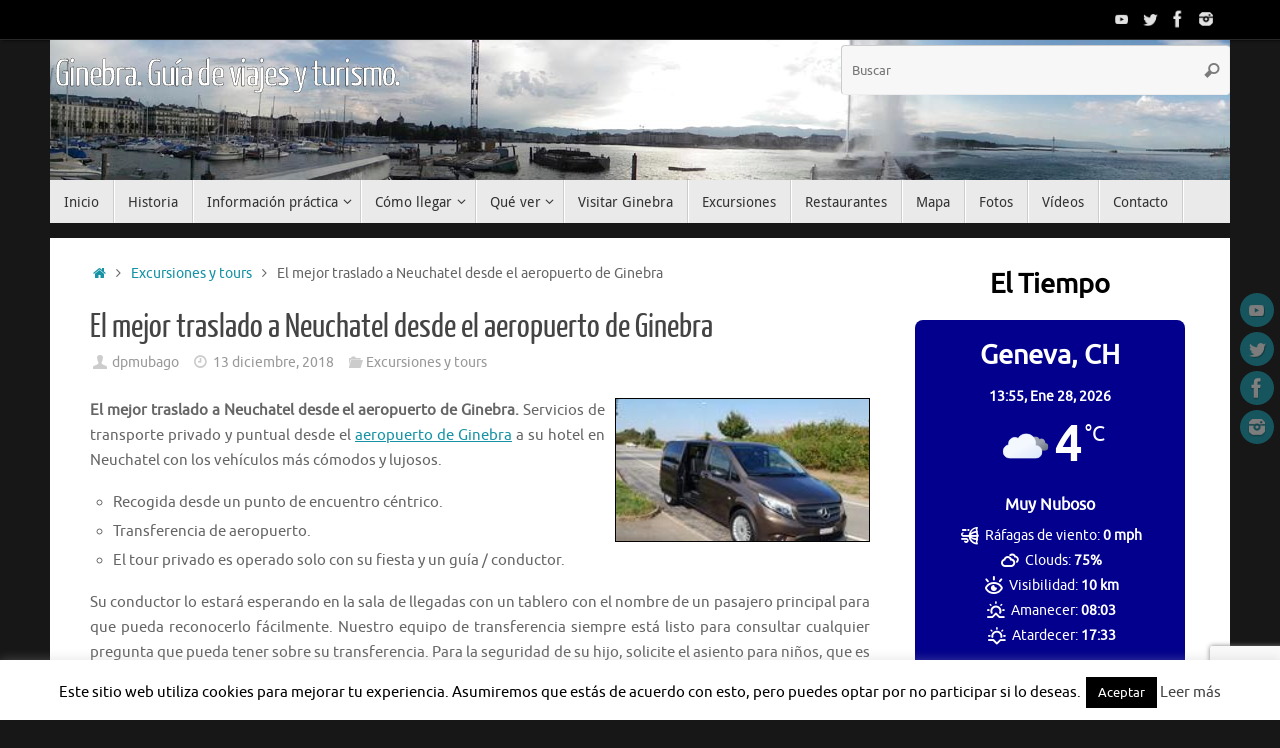

--- FILE ---
content_type: text/html; charset=UTF-8
request_url: https://www.viajarporginebraeslomio.es/el-mejor-traslado-a-neuchatel-desde-el-aeropuerto-de-ginebra/
body_size: 32932
content:
<!DOCTYPE html><html lang="es"><head><meta name="viewport" content="width=device-width, user-scalable=no, initial-scale=1.0, minimum-scale=1.0, maximum-scale=1.0"><meta http-equiv="Content-Type" content="text/html; charset=UTF-8" /><link rel="profile" href="https://gmpg.org/xfn/11" /><link rel="pingback" href="https://www.viajarporginebraeslomio.es/xmlrpc.php" /> <script type="text/javascript">(()=>{var e={};e.g=function(){if("object"==typeof globalThis)return globalThis;try{return this||new Function("return this")()}catch(e){if("object"==typeof window)return window}}(),function({ampUrl:n,isCustomizePreview:t,isAmpDevMode:r,noampQueryVarName:o,noampQueryVarValue:s,disabledStorageKey:i,mobileUserAgents:a,regexRegex:c}){if("undefined"==typeof sessionStorage)return;const d=new RegExp(c);if(!a.some((e=>{const n=e.match(d);return!(!n||!new RegExp(n[1],n[2]).test(navigator.userAgent))||navigator.userAgent.includes(e)})))return;e.g.addEventListener("DOMContentLoaded",(()=>{const e=document.getElementById("amp-mobile-version-switcher");if(!e)return;e.hidden=!1;const n=e.querySelector("a[href]");n&&n.addEventListener("click",(()=>{sessionStorage.removeItem(i)}))}));const g=r&&["paired-browsing-non-amp","paired-browsing-amp"].includes(window.name);if(sessionStorage.getItem(i)||t||g)return;const u=new URL(location.href),m=new URL(n);m.hash=u.hash,u.searchParams.has(o)&&s===u.searchParams.get(o)?sessionStorage.setItem(i,"1"):m.href!==u.href&&(window.stop(),location.replace(m.href))}({"ampUrl":"https:\/\/www.viajarporginebraeslomio.es\/el-mejor-traslado-a-neuchatel-desde-el-aeropuerto-de-ginebra\/amp\/","noampQueryVarName":"noamp","noampQueryVarValue":"mobile","disabledStorageKey":"amp_mobile_redirect_disabled","mobileUserAgents":["Mobile","Android","Silk\/","Kindle","BlackBerry","Opera Mini","Opera Mobi"],"regexRegex":"^\\\/((?:.|\\n)+)\\\/([i]*)$","isCustomizePreview":false,"isAmpDevMode":false})})();</script> <meta name='robots' content='index, follow, max-image-preview:large, max-snippet:-1, max-video-preview:-1' /><style>img:is([sizes="auto" i], [sizes^="auto," i]) { contain-intrinsic-size: 3000px 1500px }</style><title>El mejor traslado a Neuchatel desde el aeropuerto de Ginebra</title><meta name="description" content="El mejor traslado a Neuchatel desde el aeropuerto de Ginebra. Servicios de transporte privado y puntual desde el aeropuerto de" /><link rel="canonical" href="https://www.viajarporginebraeslomio.es/el-mejor-traslado-a-neuchatel-desde-el-aeropuerto-de-ginebra/" /><meta property="og:locale" content="es_ES" /><meta property="og:type" content="article" /><meta property="og:title" content="Private Transfer from Geneva Airport to Neuchatel" /><meta property="og:description" content="The chauffeur will make your private transfer to Neuchatel with a safe and smooth drive.The chauffeur will make your private transfer to Neuchatel with a safe and smooth drive.Your driver will be waiting for you at the airport arrival hall with a name board of a lead passenger, so that you can easily locate him. By the landing of the plane you will receive a message from the driver. If you want a transfer from your hotel in Neuchatel that is also no problem, our punctual and professional drivers will approach to administration even earlier of previously agreed upon pickup time. Our transfer team is always ready to consult with any question you may have regarding your transfer. The drive from Geneva Airport to Neuchatel will last for about 1:15 hours." /><meta property="og:url" content="https://www.viajarporginebraeslomio.es/el-mejor-traslado-a-neuchatel-desde-el-aeropuerto-de-ginebra/" /><meta property="og:site_name" content="Ginebra. Guía de viajes y turismo." /><meta property="article:published_time" content="2018-12-13T07:49:28+00:00" /><meta property="article:modified_time" content="2023-03-30T10:55:40+00:00" /><meta property="og:image" content="https://cache-graphicslib.viator.com/graphicslib/7227/SITours/private-transfer-from-geneva-airport-to-neuchatel-in-geneva-737978.jpg" /><meta name="author" content="dpmubago" /><meta name="twitter:card" content="summary_large_image" /><meta name="twitter:title" content="Private Transfer from Geneva Airport to Neuchatel" /><meta name="twitter:description" content="The chauffeur will make your private transfer to Neuchatel with a safe and smooth drive.The chauffeur will make your private transfer to Neuchatel with a safe and smooth drive.Your driver will be waiting for you at the airport arrival hall with a name board of a lead passenger, so that you can easily locate him. By the landing of the plane you will receive a message from the driver. If you want a transfer from your hotel in Neuchatel that is also no problem, our punctual and professional drivers will approach to administration even earlier of previously agreed upon pickup time. Our transfer team is always ready to consult with any question you may have regarding your transfer. The drive from Geneva Airport to Neuchatel will last for about 1:15 hours." /><meta name="twitter:creator" content="@Viajareslomio" /><meta name="twitter:site" content="@Viajareslomio" /><meta name="twitter:label1" content="Escrito por" /><meta name="twitter:data1" content="dpmubago" /><meta name="twitter:label2" content="Tiempo de lectura" /><meta name="twitter:data2" content="2 minutos" /> <script type="application/ld+json" class="yoast-schema-graph">{"@context":"https://schema.org","@graph":[{"@type":"Article","@id":"https://www.viajarporginebraeslomio.es/el-mejor-traslado-a-neuchatel-desde-el-aeropuerto-de-ginebra/#article","isPartOf":{"@id":"https://www.viajarporginebraeslomio.es/el-mejor-traslado-a-neuchatel-desde-el-aeropuerto-de-ginebra/"},"author":{"name":"dpmubago","@id":"https://www.viajarporginebraeslomio.es/#/schema/person/7fd8ac58020ff548fbefb7ce3f9ec085"},"headline":"El mejor traslado a Neuchatel desde el aeropuerto de Ginebra","datePublished":"2018-12-13T07:49:28+00:00","dateModified":"2023-03-30T10:55:40+00:00","mainEntityOfPage":{"@id":"https://www.viajarporginebraeslomio.es/el-mejor-traslado-a-neuchatel-desde-el-aeropuerto-de-ginebra/"},"wordCount":379,"publisher":{"@id":"https://www.viajarporginebraeslomio.es/#/schema/person/7fd8ac58020ff548fbefb7ce3f9ec085"},"image":{"@id":"https://www.viajarporginebraeslomio.es/el-mejor-traslado-a-neuchatel-desde-el-aeropuerto-de-ginebra/#primaryimage"},"thumbnailUrl":"http://cache-graphicslib.viator.com/graphicslib/7227/SITours/private-transfer-from-geneva-airport-to-neuchatel-in-geneva-737978.jpg","articleSection":["Excursiones y tours"],"inLanguage":"es"},{"@type":"WebPage","@id":"https://www.viajarporginebraeslomio.es/el-mejor-traslado-a-neuchatel-desde-el-aeropuerto-de-ginebra/","url":"https://www.viajarporginebraeslomio.es/el-mejor-traslado-a-neuchatel-desde-el-aeropuerto-de-ginebra/","name":"El mejor traslado a Neuchatel desde el aeropuerto de Ginebra","isPartOf":{"@id":"https://www.viajarporginebraeslomio.es/#website"},"primaryImageOfPage":{"@id":"https://www.viajarporginebraeslomio.es/el-mejor-traslado-a-neuchatel-desde-el-aeropuerto-de-ginebra/#primaryimage"},"image":{"@id":"https://www.viajarporginebraeslomio.es/el-mejor-traslado-a-neuchatel-desde-el-aeropuerto-de-ginebra/#primaryimage"},"thumbnailUrl":"http://cache-graphicslib.viator.com/graphicslib/7227/SITours/private-transfer-from-geneva-airport-to-neuchatel-in-geneva-737978.jpg","datePublished":"2018-12-13T07:49:28+00:00","dateModified":"2023-03-30T10:55:40+00:00","description":"El mejor traslado a Neuchatel desde el aeropuerto de Ginebra. Servicios de transporte privado y puntual desde el aeropuerto de","breadcrumb":{"@id":"https://www.viajarporginebraeslomio.es/el-mejor-traslado-a-neuchatel-desde-el-aeropuerto-de-ginebra/#breadcrumb"},"inLanguage":"es","potentialAction":[{"@type":"ReadAction","target":["https://www.viajarporginebraeslomio.es/el-mejor-traslado-a-neuchatel-desde-el-aeropuerto-de-ginebra/"]}]},{"@type":"ImageObject","inLanguage":"es","@id":"https://www.viajarporginebraeslomio.es/el-mejor-traslado-a-neuchatel-desde-el-aeropuerto-de-ginebra/#primaryimage","url":"http://cache-graphicslib.viator.com/graphicslib/7227/SITours/private-transfer-from-geneva-airport-to-neuchatel-in-geneva-737978.jpg","contentUrl":"http://cache-graphicslib.viator.com/graphicslib/7227/SITours/private-transfer-from-geneva-airport-to-neuchatel-in-geneva-737978.jpg"},{"@type":"BreadcrumbList","@id":"https://www.viajarporginebraeslomio.es/el-mejor-traslado-a-neuchatel-desde-el-aeropuerto-de-ginebra/#breadcrumb","itemListElement":[{"@type":"ListItem","position":1,"name":"Portada","item":"https://www.viajarporginebraeslomio.es/"},{"@type":"ListItem","position":2,"name":"El mejor traslado a Neuchatel desde el aeropuerto de Ginebra"}]},{"@type":"WebSite","@id":"https://www.viajarporginebraeslomio.es/#website","url":"https://www.viajarporginebraeslomio.es/","name":"Ginebra. Guía de viajes y turismo.","description":"","publisher":{"@id":"https://www.viajarporginebraeslomio.es/#/schema/person/7fd8ac58020ff548fbefb7ce3f9ec085"},"potentialAction":[{"@type":"SearchAction","target":{"@type":"EntryPoint","urlTemplate":"https://www.viajarporginebraeslomio.es/?s={search_term_string}"},"query-input":{"@type":"PropertyValueSpecification","valueRequired":true,"valueName":"search_term_string"}}],"inLanguage":"es"},{"@type":["Person","Organization"],"@id":"https://www.viajarporginebraeslomio.es/#/schema/person/7fd8ac58020ff548fbefb7ce3f9ec085","name":"dpmubago","image":{"@type":"ImageObject","inLanguage":"es","@id":"https://www.viajarporginebraeslomio.es/#/schema/person/image/","url":"https://secure.gravatar.com/avatar/8e61abcecdf36580a43a5a092101d7c7679b62efb98a4d2ccb24d8a0031ce0c1?s=96&d=mm&r=g","contentUrl":"https://secure.gravatar.com/avatar/8e61abcecdf36580a43a5a092101d7c7679b62efb98a4d2ccb24d8a0031ce0c1?s=96&d=mm&r=g","caption":"dpmubago"},"logo":{"@id":"https://www.viajarporginebraeslomio.es/#/schema/person/image/"}}]}</script> <link rel='dns-prefetch' href='//www.viajarporginebraeslomio.es' /><link rel="alternate" type="application/rss+xml" title="Ginebra. Guía de viajes y turismo. &raquo; Feed" href="https://www.viajarporginebraeslomio.es/feed/" /><link rel="alternate" type="application/rss+xml" title="Ginebra. Guía de viajes y turismo. &raquo; Feed de los comentarios" href="https://www.viajarporginebraeslomio.es/comments/feed/" />  <script src="//www.googletagmanager.com/gtag/js?id=G-R4R7HBPN1S"  data-cfasync="false" data-wpfc-render="false" type="text/javascript" async></script> <script data-cfasync="false" data-wpfc-render="false" type="text/javascript">var em_version = '8.11.1';
var em_track_user = true;
var em_no_track_reason = '';
var ExactMetricsDefaultLocations = {"page_location":"https:\/\/www.viajarporginebraeslomio.es\/el-mejor-traslado-a-neuchatel-desde-el-aeropuerto-de-ginebra\/"};
if ( typeof ExactMetricsPrivacyGuardFilter === 'function' ) {
var ExactMetricsLocations = (typeof ExactMetricsExcludeQuery === 'object') ? ExactMetricsPrivacyGuardFilter( ExactMetricsExcludeQuery ) : ExactMetricsPrivacyGuardFilter( ExactMetricsDefaultLocations );
} else {
var ExactMetricsLocations = (typeof ExactMetricsExcludeQuery === 'object') ? ExactMetricsExcludeQuery : ExactMetricsDefaultLocations;
}
var disableStrs = [
'ga-disable-G-R4R7HBPN1S',
];
/* Function to detect opted out users */
function __gtagTrackerIsOptedOut() {
for (var index = 0; index < disableStrs.length; index++) {
if (document.cookie.indexOf(disableStrs[index] + '=true') > -1) {
return true;
}
}
return false;
}
/* Disable tracking if the opt-out cookie exists. */
if (__gtagTrackerIsOptedOut()) {
for (var index = 0; index < disableStrs.length; index++) {
window[disableStrs[index]] = true;
}
}
/* Opt-out function */
function __gtagTrackerOptout() {
for (var index = 0; index < disableStrs.length; index++) {
document.cookie = disableStrs[index] + '=true; expires=Thu, 31 Dec 2099 23:59:59 UTC; path=/';
window[disableStrs[index]] = true;
}
}
if ('undefined' === typeof gaOptout) {
function gaOptout() {
__gtagTrackerOptout();
}
}
window.dataLayer = window.dataLayer || [];
window.ExactMetricsDualTracker = {
helpers: {},
trackers: {},
};
if (em_track_user) {
function __gtagDataLayer() {
dataLayer.push(arguments);
}
function __gtagTracker(type, name, parameters) {
if (!parameters) {
parameters = {};
}
if (parameters.send_to) {
__gtagDataLayer.apply(null, arguments);
return;
}
if (type === 'event') {
parameters.send_to = exactmetrics_frontend.v4_id;
var hookName = name;
if (typeof parameters['event_category'] !== 'undefined') {
hookName = parameters['event_category'] + ':' + name;
}
if (typeof ExactMetricsDualTracker.trackers[hookName] !== 'undefined') {
ExactMetricsDualTracker.trackers[hookName](parameters);
} else {
__gtagDataLayer('event', name, parameters);
}
} else {
__gtagDataLayer.apply(null, arguments);
}
}
__gtagTracker('js', new Date());
__gtagTracker('set', {
'developer_id.dNDMyYj': true,
});
if ( ExactMetricsLocations.page_location ) {
__gtagTracker('set', ExactMetricsLocations);
}
__gtagTracker('config', 'G-R4R7HBPN1S', {"forceSSL":"true","anonymize_ip":"true"} );
window.gtag = __gtagTracker;										(function () {
/* https://developers.google.com/analytics/devguides/collection/analyticsjs/ */
/* ga and __gaTracker compatibility shim. */
var noopfn = function () {
return null;
};
var newtracker = function () {
return new Tracker();
};
var Tracker = function () {
return null;
};
var p = Tracker.prototype;
p.get = noopfn;
p.set = noopfn;
p.send = function () {
var args = Array.prototype.slice.call(arguments);
args.unshift('send');
__gaTracker.apply(null, args);
};
var __gaTracker = function () {
var len = arguments.length;
if (len === 0) {
return;
}
var f = arguments[len - 1];
if (typeof f !== 'object' || f === null || typeof f.hitCallback !== 'function') {
if ('send' === arguments[0]) {
var hitConverted, hitObject = false, action;
if ('event' === arguments[1]) {
if ('undefined' !== typeof arguments[3]) {
hitObject = {
'eventAction': arguments[3],
'eventCategory': arguments[2],
'eventLabel': arguments[4],
'value': arguments[5] ? arguments[5] : 1,
}
}
}
if ('pageview' === arguments[1]) {
if ('undefined' !== typeof arguments[2]) {
hitObject = {
'eventAction': 'page_view',
'page_path': arguments[2],
}
}
}
if (typeof arguments[2] === 'object') {
hitObject = arguments[2];
}
if (typeof arguments[5] === 'object') {
Object.assign(hitObject, arguments[5]);
}
if ('undefined' !== typeof arguments[1].hitType) {
hitObject = arguments[1];
if ('pageview' === hitObject.hitType) {
hitObject.eventAction = 'page_view';
}
}
if (hitObject) {
action = 'timing' === arguments[1].hitType ? 'timing_complete' : hitObject.eventAction;
hitConverted = mapArgs(hitObject);
__gtagTracker('event', action, hitConverted);
}
}
return;
}
function mapArgs(args) {
var arg, hit = {};
var gaMap = {
'eventCategory': 'event_category',
'eventAction': 'event_action',
'eventLabel': 'event_label',
'eventValue': 'event_value',
'nonInteraction': 'non_interaction',
'timingCategory': 'event_category',
'timingVar': 'name',
'timingValue': 'value',
'timingLabel': 'event_label',
'page': 'page_path',
'location': 'page_location',
'title': 'page_title',
'referrer' : 'page_referrer',
};
for (arg in args) {
if (!(!args.hasOwnProperty(arg) || !gaMap.hasOwnProperty(arg))) {
hit[gaMap[arg]] = args[arg];
} else {
hit[arg] = args[arg];
}
}
return hit;
}
try {
f.hitCallback();
} catch (ex) {
}
};
__gaTracker.create = newtracker;
__gaTracker.getByName = newtracker;
__gaTracker.getAll = function () {
return [];
};
__gaTracker.remove = noopfn;
__gaTracker.loaded = true;
window['__gaTracker'] = __gaTracker;
})();
} else {
console.log("");
(function () {
function __gtagTracker() {
return null;
}
window['__gtagTracker'] = __gtagTracker;
window['gtag'] = __gtagTracker;
})();
}</script> <!-- <link rel='stylesheet' id='wp-block-library-css' href='https://www.viajarporginebraeslomio.es/wp-includes/css/dist/block-library/style.min.css' type='text/css' media='all' /> -->
<link rel="stylesheet" type="text/css" href="//www.viajarporginebraeslomio.es/wp-content/cache/wpfc-minified/e3ph0af5/2t1eu.css" media="all"/><style id='classic-theme-styles-inline-css' type='text/css'>/*! This file is auto-generated */
.wp-block-button__link{color:#fff;background-color:#32373c;border-radius:9999px;box-shadow:none;text-decoration:none;padding:calc(.667em + 2px) calc(1.333em + 2px);font-size:1.125em}.wp-block-file__button{background:#32373c;color:#fff;text-decoration:none}</style><!-- <link rel='stylesheet' id='mappress-leaflet-css' href='https://www.viajarporginebraeslomio.es/wp-content/cache/autoptimize/css/autoptimize_single_5c761a156eea82263d8bacf1718fe04d.css' type='text/css' media='all' /> --><!-- <link rel='stylesheet' id='mappress-css' href='https://www.viajarporginebraeslomio.es/wp-content/cache/autoptimize/css/autoptimize_single_68f4f169370a9dbfc57d4acb253f39a8.css' type='text/css' media='all' /> -->
<link rel="stylesheet" type="text/css" href="//www.viajarporginebraeslomio.es/wp-content/cache/wpfc-minified/g0gb6pl2/pk6w.css" media="all"/><style id='global-styles-inline-css' type='text/css'>:root{--wp--preset--aspect-ratio--square: 1;--wp--preset--aspect-ratio--4-3: 4/3;--wp--preset--aspect-ratio--3-4: 3/4;--wp--preset--aspect-ratio--3-2: 3/2;--wp--preset--aspect-ratio--2-3: 2/3;--wp--preset--aspect-ratio--16-9: 16/9;--wp--preset--aspect-ratio--9-16: 9/16;--wp--preset--color--black: #000000;--wp--preset--color--cyan-bluish-gray: #abb8c3;--wp--preset--color--white: #ffffff;--wp--preset--color--pale-pink: #f78da7;--wp--preset--color--vivid-red: #cf2e2e;--wp--preset--color--luminous-vivid-orange: #ff6900;--wp--preset--color--luminous-vivid-amber: #fcb900;--wp--preset--color--light-green-cyan: #7bdcb5;--wp--preset--color--vivid-green-cyan: #00d084;--wp--preset--color--pale-cyan-blue: #8ed1fc;--wp--preset--color--vivid-cyan-blue: #0693e3;--wp--preset--color--vivid-purple: #9b51e0;--wp--preset--gradient--vivid-cyan-blue-to-vivid-purple: linear-gradient(135deg,rgba(6,147,227,1) 0%,rgb(155,81,224) 100%);--wp--preset--gradient--light-green-cyan-to-vivid-green-cyan: linear-gradient(135deg,rgb(122,220,180) 0%,rgb(0,208,130) 100%);--wp--preset--gradient--luminous-vivid-amber-to-luminous-vivid-orange: linear-gradient(135deg,rgba(252,185,0,1) 0%,rgba(255,105,0,1) 100%);--wp--preset--gradient--luminous-vivid-orange-to-vivid-red: linear-gradient(135deg,rgba(255,105,0,1) 0%,rgb(207,46,46) 100%);--wp--preset--gradient--very-light-gray-to-cyan-bluish-gray: linear-gradient(135deg,rgb(238,238,238) 0%,rgb(169,184,195) 100%);--wp--preset--gradient--cool-to-warm-spectrum: linear-gradient(135deg,rgb(74,234,220) 0%,rgb(151,120,209) 20%,rgb(207,42,186) 40%,rgb(238,44,130) 60%,rgb(251,105,98) 80%,rgb(254,248,76) 100%);--wp--preset--gradient--blush-light-purple: linear-gradient(135deg,rgb(255,206,236) 0%,rgb(152,150,240) 100%);--wp--preset--gradient--blush-bordeaux: linear-gradient(135deg,rgb(254,205,165) 0%,rgb(254,45,45) 50%,rgb(107,0,62) 100%);--wp--preset--gradient--luminous-dusk: linear-gradient(135deg,rgb(255,203,112) 0%,rgb(199,81,192) 50%,rgb(65,88,208) 100%);--wp--preset--gradient--pale-ocean: linear-gradient(135deg,rgb(255,245,203) 0%,rgb(182,227,212) 50%,rgb(51,167,181) 100%);--wp--preset--gradient--electric-grass: linear-gradient(135deg,rgb(202,248,128) 0%,rgb(113,206,126) 100%);--wp--preset--gradient--midnight: linear-gradient(135deg,rgb(2,3,129) 0%,rgb(40,116,252) 100%);--wp--preset--font-size--small: 13px;--wp--preset--font-size--medium: 20px;--wp--preset--font-size--large: 36px;--wp--preset--font-size--x-large: 42px;--wp--preset--spacing--20: 0.44rem;--wp--preset--spacing--30: 0.67rem;--wp--preset--spacing--40: 1rem;--wp--preset--spacing--50: 1.5rem;--wp--preset--spacing--60: 2.25rem;--wp--preset--spacing--70: 3.38rem;--wp--preset--spacing--80: 5.06rem;--wp--preset--shadow--natural: 6px 6px 9px rgba(0, 0, 0, 0.2);--wp--preset--shadow--deep: 12px 12px 50px rgba(0, 0, 0, 0.4);--wp--preset--shadow--sharp: 6px 6px 0px rgba(0, 0, 0, 0.2);--wp--preset--shadow--outlined: 6px 6px 0px -3px rgba(255, 255, 255, 1), 6px 6px rgba(0, 0, 0, 1);--wp--preset--shadow--crisp: 6px 6px 0px rgba(0, 0, 0, 1);}:where(.is-layout-flex){gap: 0.5em;}:where(.is-layout-grid){gap: 0.5em;}body .is-layout-flex{display: flex;}.is-layout-flex{flex-wrap: wrap;align-items: center;}.is-layout-flex > :is(*, div){margin: 0;}body .is-layout-grid{display: grid;}.is-layout-grid > :is(*, div){margin: 0;}:where(.wp-block-columns.is-layout-flex){gap: 2em;}:where(.wp-block-columns.is-layout-grid){gap: 2em;}:where(.wp-block-post-template.is-layout-flex){gap: 1.25em;}:where(.wp-block-post-template.is-layout-grid){gap: 1.25em;}.has-black-color{color: var(--wp--preset--color--black) !important;}.has-cyan-bluish-gray-color{color: var(--wp--preset--color--cyan-bluish-gray) !important;}.has-white-color{color: var(--wp--preset--color--white) !important;}.has-pale-pink-color{color: var(--wp--preset--color--pale-pink) !important;}.has-vivid-red-color{color: var(--wp--preset--color--vivid-red) !important;}.has-luminous-vivid-orange-color{color: var(--wp--preset--color--luminous-vivid-orange) !important;}.has-luminous-vivid-amber-color{color: var(--wp--preset--color--luminous-vivid-amber) !important;}.has-light-green-cyan-color{color: var(--wp--preset--color--light-green-cyan) !important;}.has-vivid-green-cyan-color{color: var(--wp--preset--color--vivid-green-cyan) !important;}.has-pale-cyan-blue-color{color: var(--wp--preset--color--pale-cyan-blue) !important;}.has-vivid-cyan-blue-color{color: var(--wp--preset--color--vivid-cyan-blue) !important;}.has-vivid-purple-color{color: var(--wp--preset--color--vivid-purple) !important;}.has-black-background-color{background-color: var(--wp--preset--color--black) !important;}.has-cyan-bluish-gray-background-color{background-color: var(--wp--preset--color--cyan-bluish-gray) !important;}.has-white-background-color{background-color: var(--wp--preset--color--white) !important;}.has-pale-pink-background-color{background-color: var(--wp--preset--color--pale-pink) !important;}.has-vivid-red-background-color{background-color: var(--wp--preset--color--vivid-red) !important;}.has-luminous-vivid-orange-background-color{background-color: var(--wp--preset--color--luminous-vivid-orange) !important;}.has-luminous-vivid-amber-background-color{background-color: var(--wp--preset--color--luminous-vivid-amber) !important;}.has-light-green-cyan-background-color{background-color: var(--wp--preset--color--light-green-cyan) !important;}.has-vivid-green-cyan-background-color{background-color: var(--wp--preset--color--vivid-green-cyan) !important;}.has-pale-cyan-blue-background-color{background-color: var(--wp--preset--color--pale-cyan-blue) !important;}.has-vivid-cyan-blue-background-color{background-color: var(--wp--preset--color--vivid-cyan-blue) !important;}.has-vivid-purple-background-color{background-color: var(--wp--preset--color--vivid-purple) !important;}.has-black-border-color{border-color: var(--wp--preset--color--black) !important;}.has-cyan-bluish-gray-border-color{border-color: var(--wp--preset--color--cyan-bluish-gray) !important;}.has-white-border-color{border-color: var(--wp--preset--color--white) !important;}.has-pale-pink-border-color{border-color: var(--wp--preset--color--pale-pink) !important;}.has-vivid-red-border-color{border-color: var(--wp--preset--color--vivid-red) !important;}.has-luminous-vivid-orange-border-color{border-color: var(--wp--preset--color--luminous-vivid-orange) !important;}.has-luminous-vivid-amber-border-color{border-color: var(--wp--preset--color--luminous-vivid-amber) !important;}.has-light-green-cyan-border-color{border-color: var(--wp--preset--color--light-green-cyan) !important;}.has-vivid-green-cyan-border-color{border-color: var(--wp--preset--color--vivid-green-cyan) !important;}.has-pale-cyan-blue-border-color{border-color: var(--wp--preset--color--pale-cyan-blue) !important;}.has-vivid-cyan-blue-border-color{border-color: var(--wp--preset--color--vivid-cyan-blue) !important;}.has-vivid-purple-border-color{border-color: var(--wp--preset--color--vivid-purple) !important;}.has-vivid-cyan-blue-to-vivid-purple-gradient-background{background: var(--wp--preset--gradient--vivid-cyan-blue-to-vivid-purple) !important;}.has-light-green-cyan-to-vivid-green-cyan-gradient-background{background: var(--wp--preset--gradient--light-green-cyan-to-vivid-green-cyan) !important;}.has-luminous-vivid-amber-to-luminous-vivid-orange-gradient-background{background: var(--wp--preset--gradient--luminous-vivid-amber-to-luminous-vivid-orange) !important;}.has-luminous-vivid-orange-to-vivid-red-gradient-background{background: var(--wp--preset--gradient--luminous-vivid-orange-to-vivid-red) !important;}.has-very-light-gray-to-cyan-bluish-gray-gradient-background{background: var(--wp--preset--gradient--very-light-gray-to-cyan-bluish-gray) !important;}.has-cool-to-warm-spectrum-gradient-background{background: var(--wp--preset--gradient--cool-to-warm-spectrum) !important;}.has-blush-light-purple-gradient-background{background: var(--wp--preset--gradient--blush-light-purple) !important;}.has-blush-bordeaux-gradient-background{background: var(--wp--preset--gradient--blush-bordeaux) !important;}.has-luminous-dusk-gradient-background{background: var(--wp--preset--gradient--luminous-dusk) !important;}.has-pale-ocean-gradient-background{background: var(--wp--preset--gradient--pale-ocean) !important;}.has-electric-grass-gradient-background{background: var(--wp--preset--gradient--electric-grass) !important;}.has-midnight-gradient-background{background: var(--wp--preset--gradient--midnight) !important;}.has-small-font-size{font-size: var(--wp--preset--font-size--small) !important;}.has-medium-font-size{font-size: var(--wp--preset--font-size--medium) !important;}.has-large-font-size{font-size: var(--wp--preset--font-size--large) !important;}.has-x-large-font-size{font-size: var(--wp--preset--font-size--x-large) !important;}
:where(.wp-block-post-template.is-layout-flex){gap: 1.25em;}:where(.wp-block-post-template.is-layout-grid){gap: 1.25em;}
:where(.wp-block-columns.is-layout-flex){gap: 2em;}:where(.wp-block-columns.is-layout-grid){gap: 2em;}
:root :where(.wp-block-pullquote){font-size: 1.5em;line-height: 1.6;}</style><!-- <link rel='stylesheet' id='contact-form-7-css' href='https://www.viajarporginebraeslomio.es/wp-content/cache/autoptimize/css/autoptimize_single_64ac31699f5326cb3c76122498b76f66.css' type='text/css' media='all' /> --><!-- <link rel='stylesheet' id='cookie-law-info-css' href='https://www.viajarporginebraeslomio.es/wp-content/cache/autoptimize/css/autoptimize_single_20e8490fab0dcf7557a5c8b54494db6f.css' type='text/css' media='all' /> --><!-- <link rel='stylesheet' id='cookie-law-info-gdpr-css' href='https://www.viajarporginebraeslomio.es/wp-content/cache/autoptimize/css/autoptimize_single_359aca8a88b2331aa34ac505acad9911.css' type='text/css' media='all' /> --><!-- <link rel='stylesheet' id='splw-fontello-css' href='https://www.viajarporginebraeslomio.es/wp-content/plugins/location-weather/assets/css/fontello.min.css' type='text/css' media='all' /> --><!-- <link rel='stylesheet' id='splw-styles-css' href='https://www.viajarporginebraeslomio.es/wp-content/plugins/location-weather/assets/css/splw-style.min.css' type='text/css' media='all' /> -->
<link rel="stylesheet" type="text/css" href="//www.viajarporginebraeslomio.es/wp-content/cache/wpfc-minified/qvx8duqv/2bcn1.css" media="all"/><style id='splw-styles-inline-css' type='text/css'>#splw-location-weather-2290.splw-main-wrapper {max-width: 320px;margin : auto;margin-bottom: 2em;}#splw-location-weather-2290.splw-main-wrapper.horizontal {max-width: 800px;}#splw-location-weather-2290 .splw-lite-wrapper,#splw-location-weather-2290 .splw-forecast-weather select,#splw-location-weather-2290 .splw-forecast-weather option,#splw-location-weather-2290 .splw-lite-wrapper .splw-weather-attribution a{text-decoration: none;}#splw-location-weather-2290 .splw-lite-templates-body,#splw-location-weather-2290 .splw-adv-forecast-days{padding : 16px 20px 10px 20px;}#splw-location-weather-2290 .splw-weather-detailed-updated-time{padding : 0 20px 10px 20px;}#splw-location-weather-2290 .splw-lite-wrapper{ border: 0px solid #e2e2e2;}#splw-location-weather-2290 .splw-lite-wrapper .splw-lite-current-temp .splw-weather-icon{width: 58px;}#splw-location-weather-2290 .splw-lite-wrapper{border-radius: 8px;}#splw-location-weather-2290 .splw-lite-daily-weather-details .details-icon i{color:#ffffff;}#splw-location-weather-2290 .splw-lite-wrapper,#splw-location-weather-2290 .splw-forecast-weather option{background:#02008c}#splw-location-weather-2290 .splw-lite-daily-weather-details.lw-center .splw-other-opt{text-align: center;}#splw-location-weather-2290 .splw-weather-title{color: #000;margin-top: 0px;margin-bottom: 20px;}#splw-location-weather-2290 .splw-lite-header-title{color: #fff;margin-top: 0px;margin-bottom: 10px;}#splw-location-weather-2290 .splw-lite-current-time{color: #fff;margin-top: 0px;margin-bottom: 10px;}#splw-location-weather-2290 .splw-cur-temp{color: #fff;margin-top: 0px;margin-bottom: 0px;}#splw-location-weather-2290 .splw-lite-desc{color: #fff;margin-top: 20px;margin-bottom: 0px;}#splw-location-weather-2290 .splw-lite-daily-weather-details{color: #fff;margin-top: 8px;margin-bottom: 3px;}#splw-location-weather-2290 .splw-weather-details .splw-weather-icons {color: #fff;margin-top: 20px;margin-bottom: 0px;}#splw-location-weather-2290 .lw-footer{margin-top: 0px;margin-bottom: 0px;}#splw-location-weather-2290 .splw-weather-attribution a,#splw-location-weather-2290 .splw-weather-attribution,#splw-location-weather-2290 .splw-weather-detailed-updated-time a,#splw-location-weather-2290 .splw-weather-updated-time{color: #fff;}#splw-location-weather-2290.splw-main-wrapper {position: relative;}#lw-preloader-2290{position: absolute;left: 0;top: 0;height: 100%;width: 100%;text-align: center;display: flex;align-items: center;justify-content: center;background: #fff;z-index: 9999;}</style><!-- <link rel='stylesheet' id='splw-old-styles-css' href='https://www.viajarporginebraeslomio.es/wp-content/plugins/location-weather/assets/css/old-style.min.css' type='text/css' media='all' /> --><!-- <link rel='stylesheet' id='tempera-fonts-css' href='https://www.viajarporginebraeslomio.es/wp-content/cache/autoptimize/css/autoptimize_single_e4427e2d023ec2999bb044643b8750e3.css' type='text/css' media='all' /> --><!-- <link rel='stylesheet' id='tempera-style-css' href='https://www.viajarporginebraeslomio.es/wp-content/cache/autoptimize/css/autoptimize_single_3eb95fc4b079e7b36c84b6891a1790c6.css' type='text/css' media='all' /> -->
<link rel="stylesheet" type="text/css" href="//www.viajarporginebraeslomio.es/wp-content/cache/wpfc-minified/861pprrn/2bcn1.css" media="all"/><style id='tempera-style-inline-css' type='text/css'>#header, #main, #topbar-inner { max-width: 1180px; } #container.one-column { } #container.two-columns-right #secondary { width:280px; float:right; } #container.two-columns-right #content { width:calc(100% - 320px); float:left; } #container.two-columns-left #primary { width:280px; float:left; } #container.two-columns-left #content { width:calc(100% - 320px); float:right; } #container.three-columns-right .sidey { width:140px; float:left; } #container.three-columns-right #primary { margin-left:20px; margin-right:20px; } #container.three-columns-right #content { width: calc(100% - 320px); float:left;} #container.three-columns-left .sidey { width:140px; float:left; } #container.three-columns-left #secondary {margin-left:20px; margin-right:20px; } #container.three-columns-left #content { width: calc(100% - 320px); float:right; } #container.three-columns-sided .sidey { width:140px; float:left; } #container.three-columns-sided #secondary { float:right; } #container.three-columns-sided #content { width: calc(100% - 360px); float:right; margin: 0 180px 0 -1180px; } body { font-family: Ubuntu; } #content h1.entry-title a, #content h2.entry-title a, #content h1.entry-title , #content h2.entry-title { font-family: "Yanone Kaffeesatz Regular"; } .widget-title, .widget-title a { font-family: "Open Sans Light"; } .entry-content h1, .entry-content h2, .entry-content h3, .entry-content h4, .entry-content h5, .entry-content h6, #comments #reply-title, .nivo-caption h2, #front-text1 h2, #front-text2 h2, .column-header-image, .column-header-noimage { font-family: Ubuntu; } #site-title span a { font-family: "Yanone Kaffeesatz Regular"; } #access ul li a, #access ul li a span { font-family: "Droid Sans"; } body { color: #666666; background-color: #171717 } a { color: #1693A5; } a:hover,.entry-meta span a:hover, .comments-link a:hover { color: #D6341D; } #header { ; } #site-title span a { color:#ffffff; } #site-description { color:#999999; } .socials a { background-color: #1693A5; } .socials .socials-hover { background-color: #D6341D; } /* Main menu top level */ #access a, #nav-toggle span, li.menu-main-search .searchform input[type="search"] { color: #333333; } li.menu-main-search .searchform input[type="search"] { background-color: #ffffff; border-left-color: #cccccc; } #access, #nav-toggle {background-color: #EAEAEA; } #access > .menu > ul > li > a > span { border-color: #cccccc; -webkit-box-shadow: 1px 0 0 #ffffff; box-shadow: 1px 0 0 #ffffff; } /*.rtl #access > .menu > ul > li > a > span { -webkit-box-shadow: -1px 0 0 #ffffff; box-shadow: -1px 0 0 #ffffff; } */ #access a:hover {background-color: #f7f7f7; } #access ul li.current_page_item > a, #access ul li.current-menu-item > a, #access ul li.current_page_ancestor > a, #access ul li.current-menu-ancestor > a { background-color: #f7f7f7; } /* Main menu Submenus */ #access > .menu > ul > li > ul:before {border-bottom-color:#2D2D2D;} #access ul ul ul li:first-child:before { border-right-color:#2D2D2D;} #access ul ul li { background-color:#2D2D2D; border-top-color:#3b3b3b; border-bottom-color:#222222} #access ul ul li a{color:#BBBBBB} #access ul ul li a:hover{background:#3b3b3b} #access ul ul li.current_page_item > a, #access ul ul li.current-menu-item > a, #access ul ul li.current_page_ancestor > a, #access ul ul li.current-menu-ancestor > a { background-color:#3b3b3b; } #topbar { background-color: #000000;border-bottom-color:#282828; box-shadow:3px 0 3px #000000; } .topmenu ul li a, .topmenu .searchsubmit { color: #CCCCCC; } .topmenu ul li a:hover, .topmenu .searchform input[type="search"] { color: #EEEEEE; border-bottom-color: rgba( 22,147,165, 0.5); } #main { background-color: #FFFFFF; } #author-info, #entry-author-info, #content .page-title { border-color: #1693A5; background: #F7F7F7; } #entry-author-info #author-avatar, #author-info #author-avatar { border-color: #EEEEEE; } .sidey .widget-container { color: #333333; ; } .sidey .widget-title { color: #EEEEEE; background-color: #444444;border-color:#1c1c1c;} .sidey .widget-container a {} .sidey .widget-container a:hover {} .entry-content h1, .entry-content h2, .entry-content h3, .entry-content h4, .entry-content h5, .entry-content h6 { color: #444444; } .sticky .entry-header {border-color:#1693A5 } .entry-title, .entry-title a { color: #444444; } .entry-title a:hover { color: #000000; } #content span.entry-format { color: #333333; background-color: #EAEAEA; } #footer { color: #AAAAAA; ; } #footer2 { color: #AAAAAA; background-color: #F7F7F7; } #footer a { ; } #footer a:hover { ; } #footer2 a, .footermenu ul li:after { ; } #footer2 a:hover { ; } #footer .widget-container { color: #333333; ; } #footer .widget-title { color: #EEEEEE; background-color: #444444;border-color:#1c1c1c } a.continue-reading-link, #cryout_ajax_more_trigger { color:#333333; background:#EAEAEA; border-bottom-color:#1693A5; } a.continue-reading-link:hover { border-bottom-color:#D6341D; } a.continue-reading-link i.crycon-right-dir {color:#1693A5} a.continue-reading-link:hover i.crycon-right-dir {color:#D6341D} .page-link a, .page-link > span > em {border-color:#CCCCCC} .columnmore a {background:#1693A5;color:#F7F7F7} .columnmore a:hover {background:#D6341D;} .button, #respond .form-submit input#submit, input[type="submit"], input[type="reset"] { background-color: #1693A5; } .button:hover, #respond .form-submit input#submit:hover { background-color: #D6341D; } .entry-content tr th, .entry-content thead th { color: #444444; } .entry-content table, .entry-content fieldset, .entry-content tr td, .entry-content tr th, .entry-content thead th { border-color: #CCCCCC; } .entry-content tr.even td { background-color: #F7F7F7 !important; } hr { border-color: #CCCCCC; } input[type="text"], input[type="password"], input[type="email"], textarea, select, input[type="color"],input[type="date"],input[type="datetime"],input[type="datetime-local"],input[type="month"],input[type="number"],input[type="range"], input[type="search"],input[type="tel"],input[type="time"],input[type="url"],input[type="week"] { background-color: #F7F7F7; border-color: #CCCCCC #EEEEEE #EEEEEE #CCCCCC; color: #666666; } input[type="submit"], input[type="reset"] { color: #FFFFFF; background-color: #1693A5; } input[type="text"]:hover, input[type="password"]:hover, input[type="email"]:hover, textarea:hover, input[type="color"]:hover, input[type="date"]:hover, input[type="datetime"]:hover, input[type="datetime-local"]:hover, input[type="month"]:hover, input[type="number"]:hover, input[type="range"]:hover, input[type="search"]:hover, input[type="tel"]:hover, input[type="time"]:hover, input[type="url"]:hover, input[type="week"]:hover { background-color: rgba(247,247,247,0.4); } .entry-content pre { border-color: #CCCCCC; border-bottom-color:#1693A5;} .entry-content code { background-color:#F7F7F7;} .entry-content blockquote { border-color: #EEEEEE; } abbr, acronym { border-color: #666666; } .comment-meta a { color: #666666; } #respond .form-allowed-tags { color: #999999; } .entry-meta .crycon-metas:before {color:#CCCCCC;} .entry-meta span a, .comments-link a, .entry-meta {color:#999999;} .entry-meta span a:hover, .comments-link a:hover {color:#666666;} .nav-next a:hover {} .nav-previous a:hover { } .pagination { border-color:#ededed;} .pagination span, .pagination a { background:#F7F7F7; border-left-color:#dddddd; border-right-color:#ffffff; } .pagination a:hover { background: #ffffff; } #searchform input[type="text"] {color:#999999;} .caption-accented .wp-caption { background-color:rgba(22,147,165,0.8); color:#FFFFFF} .tempera-image-one .entry-content img[class*='align'], .tempera-image-one .entry-summary img[class*='align'], .tempera-image-two .entry-content img[class*='align'], .tempera-image-two .entry-summary img[class*='align'], .tempera-image-one .entry-content [class*='wp-block'][class*='align'] img, .tempera-image-one .entry-summary [class*='wp-block'][class*='align'] img, .tempera-image-two .entry-content [class*='wp-block'][class*='align'] img, .tempera-image-two .entry-summary [class*='wp-block'][class*='align'] img { border-color:#1693A5;} html { font-size:15px; line-height:1.7; } .entry-content, .entry-summary, #frontpage blockquote { text-align:Justify; } .entry-content, .entry-summary, .widget-area { ; } #content h1.entry-title, #content h2.entry-title { font-size:34px ;} .widget-title, .widget-title a { font-size:18px ;} h1 { font-size: 2.526em; } h2 { font-size: 2.202em; } h3 { font-size: 1.878em; } h4 { font-size: 1.554em; } h5 { font-size: 1.23em; } h6 { font-size: 0.906em; } #site-title { font-size:38px ;} #access ul li a, li.menu-main-search .searchform input[type="search"] { font-size:14px ;} .nocomments, .nocomments2 {display:none;} #header-container > div { margin:15px 0 0 5px;} .entry-content p, .entry-content ul, .entry-content ol, .entry-content dd, .entry-content pre, .entry-content hr, .entry-summary p, .commentlist p { margin-bottom: 1.0em; } #toTop {background:#FFFFFF;margin-left:1330px;} #toTop:hover .crycon-back2top:before {color:#D6341D;} @media (max-width: 1225px) { #footer2 #toTop { position: relative; margin-left: auto !important; margin-right: auto !important; bottom: 0; display: block; width: 45px; border-radius: 4px 4px 0 0; opacity: 1; } } #main {margin-top:15px; } #forbottom {margin-left: 40px; margin-right: 40px;} #header-widget-area { width: 33%; } #branding { height:140px; } 
h2 { font-size: 18px; padding-bottom: 15px}</style><!-- <link rel='stylesheet' id='tempera-mobile-css' href='https://www.viajarporginebraeslomio.es/wp-content/cache/autoptimize/css/autoptimize_single_d1b9f60db7f165dd2c0c7bdb837d55da.css' type='text/css' media='all' /> -->
<link rel="stylesheet" type="text/css" href="//www.viajarporginebraeslomio.es/wp-content/cache/wpfc-minified/86lywnl4/2augi.css" media="all"/><!-- <link rel='stylesheet' id='fancybox-css' href='https://www.viajarporginebraeslomio.es/wp-content/plugins/easy-fancybox/fancybox/1.5.4/jquery.fancybox.min.css' type='text/css' media='screen' /> -->
<link rel="stylesheet" type="text/css" href="//www.viajarporginebraeslomio.es/wp-content/cache/wpfc-minified/f2x7tcjf/2t1eu.css" media="screen"/><style id='fancybox-inline-css' type='text/css'>#fancybox-outer{background:#ffffff}#fancybox-content{background:#ffffff;border-color:#ffffff;color:#000000;}#fancybox-title,#fancybox-title-float-main{color:#fff}</style><!-- <link rel='stylesheet' id='heateor_sss_frontend_css-css' href='https://www.viajarporginebraeslomio.es/wp-content/cache/autoptimize/css/autoptimize_single_ba4cc2135d79faefe28d070ad9d25a43.css' type='text/css' media='all' /> -->
<link rel="stylesheet" type="text/css" href="//www.viajarporginebraeslomio.es/wp-content/cache/wpfc-minified/jln2r7m7/caml8.css" media="all"/><style id='heateor_sss_frontend_css-inline-css' type='text/css'>.heateor_sss_button_instagram span.heateor_sss_svg,a.heateor_sss_instagram span.heateor_sss_svg{background:radial-gradient(circle at 30% 107%,#fdf497 0,#fdf497 5%,#fd5949 45%,#d6249f 60%,#285aeb 90%)}.heateor_sss_horizontal_sharing .heateor_sss_svg,.heateor_sss_standard_follow_icons_container .heateor_sss_svg{color:#fff;border-width:0px;border-style:solid;border-color:transparent}.heateor_sss_horizontal_sharing .heateorSssTCBackground{color:#666}.heateor_sss_horizontal_sharing span.heateor_sss_svg:hover,.heateor_sss_standard_follow_icons_container span.heateor_sss_svg:hover{border-color:transparent;}.heateor_sss_vertical_sharing span.heateor_sss_svg,.heateor_sss_floating_follow_icons_container span.heateor_sss_svg{color:#fff;border-width:0px;border-style:solid;border-color:transparent;}.heateor_sss_vertical_sharing .heateorSssTCBackground{color:#666;}.heateor_sss_vertical_sharing span.heateor_sss_svg:hover,.heateor_sss_floating_follow_icons_container span.heateor_sss_svg:hover{border-color:transparent;}@media screen and (max-width:783px) {.heateor_sss_vertical_sharing{display:none!important}}</style><!-- <link rel='stylesheet' id='rating_style-css' href='https://www.viajarporginebraeslomio.es/wp-content/cache/autoptimize/css/autoptimize_single_85c9f8b83e8bacfcf5f21149f53517eb.css' type='text/css' media='all' /> --><!-- <link rel='stylesheet' id='bsf_style-css' href='https://www.viajarporginebraeslomio.es/wp-content/cache/autoptimize/css/autoptimize_single_d2ed043204d00b1eb7463bbd55119242.css' type='text/css' media='all' /> -->
<link rel="stylesheet" type="text/css" href="//www.viajarporginebraeslomio.es/wp-content/cache/wpfc-minified/qx9vewzt/2bi6u.css" media="all"/><link rel="https://api.w.org/" href="https://www.viajarporginebraeslomio.es/wp-json/" /><link rel="alternate" title="JSON" type="application/json" href="https://www.viajarporginebraeslomio.es/wp-json/wp/v2/posts/902" /><link rel="EditURI" type="application/rsd+xml" title="RSD" href="https://www.viajarporginebraeslomio.es/xmlrpc.php?rsd" /><link rel="alternate" title="oEmbed (JSON)" type="application/json+oembed" href="https://www.viajarporginebraeslomio.es/wp-json/oembed/1.0/embed?url=https%3A%2F%2Fwww.viajarporginebraeslomio.es%2Fel-mejor-traslado-a-neuchatel-desde-el-aeropuerto-de-ginebra%2F" /><link rel="alternate" title="oEmbed (XML)" type="text/xml+oembed" href="https://www.viajarporginebraeslomio.es/wp-json/oembed/1.0/embed?url=https%3A%2F%2Fwww.viajarporginebraeslomio.es%2Fel-mejor-traslado-a-neuchatel-desde-el-aeropuerto-de-ginebra%2F&#038;format=xml" /> <script defer src="[data-uri]"></script>  <script type="application/ld+json">[{"@context":"http:\/\/schema.org\/","@type":"WPHeader","url":"https:\/\/www.viajarporginebraeslomio.es\/el-mejor-traslado-a-neuchatel-desde-el-aeropuerto-de-ginebra\/","headline":"El mejor traslado a Neuchatel desde el aeropuerto de Ginebra","description":"El mejor traslado a Neuchatel desde el aeropuerto de Ginebra.&nbsp;Servicios de transporte privado y puntual desde el aeropuerto..."},{"@context":"http:\/\/schema.org\/","@type":"WPFooter","url":"https:\/\/www.viajarporginebraeslomio.es\/el-mejor-traslado-a-neuchatel-desde-el-aeropuerto-de-ginebra\/","headline":"El mejor traslado a Neuchatel desde el aeropuerto de Ginebra","description":"El mejor traslado a Neuchatel desde el aeropuerto de Ginebra.&nbsp;Servicios de transporte privado y puntual desde el aeropuerto...","copyrightYear":"2018"}]</script>  <script type="application/ld+json">{"@context":"https:\/\/schema.org\/","@type":"BlogPosting","mainEntityOfPage":{"@type":"WebPage","@id":"https:\/\/www.viajarporginebraeslomio.es\/el-mejor-traslado-a-neuchatel-desde-el-aeropuerto-de-ginebra\/"},"url":"https:\/\/www.viajarporginebraeslomio.es\/el-mejor-traslado-a-neuchatel-desde-el-aeropuerto-de-ginebra\/","headline":"El mejor traslado a Neuchatel desde el aeropuerto de Ginebra","datePublished":"2018-12-13T08:49:28+01:00","dateModified":"2023-03-30T12:55:40+02:00","publisher":{"@type":"Organization","@id":"https:\/\/www.viajarporginebraeslomio.es\/#organization","name":"David","logo":{"@type":"ImageObject","url":"https:\/\/www.viajarporginebraeslomio.es\/wp-content\/uploads\/2019\/04\/logo-fb.jpg","width":600,"height":60}},"image":{"@type":"ImageObject","url":"http:\/\/cache-graphicslib.viator.com\/graphicslib\/7227\/SITours\/private-transfer-from-geneva-airport-to-neuchatel-in-geneva-737978.jpg","width":696,"height":"143"},"articleSection":"Excursiones y tours","description":"El mejor traslado a Neuchatel desde el aeropuerto de Ginebra.&nbsp;Servicios de transporte privado y puntual desde el aeropuerto de Ginebra a su hotel en Neuchatel con los vehículos más cómodos y lujosos. Recogida desde un punto de encuentro céntrico. Transferencia de aeropuerto. El tour privado es operado solo con","author":{"@type":"Person","name":"dpmubago","url":"https:\/\/www.viajarporginebraeslomio.es\/author\/dpmubago\/","image":{"@type":"ImageObject","url":"https:\/\/secure.gravatar.com\/avatar\/8e61abcecdf36580a43a5a092101d7c7679b62efb98a4d2ccb24d8a0031ce0c1?s=96&d=mm&r=g","height":96,"width":96}}}</script> <link rel="alternate" type="text/html" media="only screen and (max-width: 640px)" href="https://www.viajarporginebraeslomio.es/el-mejor-traslado-a-neuchatel-desde-el-aeropuerto-de-ginebra/amp/"><script src='//www.viajarporginebraeslomio.es/wp-content/cache/wpfc-minified/7w403lmo/2t1eu.js' type="text/javascript"></script>
<!-- <script type="text/javascript" src="https://www.viajarporginebraeslomio.es/wp-includes/js/jquery/jquery.min.js" id="jquery-core-js"></script> --> <!-- <script defer type="text/javascript" src="https://www.viajarporginebraeslomio.es/wp-includes/js/jquery/jquery-migrate.min.js" id="jquery-migrate-js"></script> -->  <script type="application/ld+json">{
"@context": "http://schema.org",
"@type": "BreadcrumbList",
"itemListElement": [
{
"@type": "ListItem",
"position": 1,
"item": {
"@id": "https://www.viajarporginebraeslomio.es",
"name": "Home"
}
},
{
"@type": "ListItem",
"position": 2,
"item": {
"@id": "https://www.viajarporginebraeslomio.es/el-mejor-traslado-a-neuchatel-desde-el-aeropuerto-de-ginebra/",
"name": "El mejor traslado a Neuchatel desde el aeropuerto de Ginebra"
}
}
]
}</script> <link rel="amphtml" href="https://www.viajarporginebraeslomio.es/el-mejor-traslado-a-neuchatel-desde-el-aeropuerto-de-ginebra/amp/"><style>#amp-mobile-version-switcher{left:0;position:absolute;width:100%;z-index:100}#amp-mobile-version-switcher>a{background-color:#444;border:0;color:#eaeaea;display:block;font-family:-apple-system,BlinkMacSystemFont,Segoe UI,Roboto,Oxygen-Sans,Ubuntu,Cantarell,Helvetica Neue,sans-serif;font-size:16px;font-weight:600;padding:15px 0;text-align:center;-webkit-text-decoration:none;text-decoration:none}#amp-mobile-version-switcher>a:active,#amp-mobile-version-switcher>a:focus,#amp-mobile-version-switcher>a:hover{-webkit-text-decoration:underline;text-decoration:underline}</style><link rel="icon" href="https://www.viajarporginebraeslomio.es/wp-content/uploads/2018/08/bola.png" sizes="32x32" /><link rel="icon" href="https://www.viajarporginebraeslomio.es/wp-content/uploads/2018/08/bola.png" sizes="192x192" /><link rel="apple-touch-icon" href="https://www.viajarporginebraeslomio.es/wp-content/uploads/2018/08/bola.png" /><meta name="msapplication-TileImage" content="https://www.viajarporginebraeslomio.es/wp-content/uploads/2018/08/bola.png" /> <!--[if lt IE 9]> <script>document.createElement('header');
document.createElement('nav');
document.createElement('section');
document.createElement('article');
document.createElement('aside');
document.createElement('footer');</script> <![endif]--><style type="text/css" id="wp-custom-css">#site-title a {
text-stroke: 0.3px black; /* estándar */
-webkit-text-stroke: 0.3px black; /* compatibilidad */
}</style></head><body data-rsssl=1 class="wp-singular post-template-default single single-post postid-902 single-format-standard wp-theme-tempera tempera-image-none caption-dark tempera-comment-placeholders tempera-menu-left"> <a class="skip-link screen-reader-text" href="#main" title="Saltar al contenido"> Saltar al contenido </a><div id="wrapper" class="hfeed"><div id="topbar" ><div id="topbar-inner"><div class="socials" id="sheader"> <a  target="_blank"  href="https://www.youtube.com/user/viajareslomio1/"
class="socialicons social-YouTube" title="YouTube"> <img alt="YouTube" src="https://www.viajarporginebraeslomio.es/wp-content/themes/tempera/images/socials/YouTube.png" /> </a> <a  target="_blank"  href="https://twitter.com/Viajareslomio"
class="socialicons social-Twitter" title="Twitter"> <img alt="Twitter" src="https://www.viajarporginebraeslomio.es/wp-content/themes/tempera/images/socials/Twitter.png" /> </a> <a  target="_blank"  href="https://www.facebook.com/viajareslomio/"
class="socialicons social-Facebook" title="Facebook"> <img alt="Facebook" src="https://www.viajarporginebraeslomio.es/wp-content/themes/tempera/images/socials/Facebook.png" /> </a> <a  target="_blank"  href="https://www.instagram.com/viajareslomio/"
class="socialicons social-Instagram" title="Instagram"> <img alt="Instagram" src="https://www.viajarporginebraeslomio.es/wp-content/themes/tempera/images/socials/Instagram.png" /> </a></div></div></div><div class="socials" id="srights"> <a  target="_blank"  href="https://www.youtube.com/user/viajareslomio1/"
class="socialicons social-YouTube" title="YouTube"> <img alt="YouTube" src="https://www.viajarporginebraeslomio.es/wp-content/themes/tempera/images/socials/YouTube.png" /> </a> <a  target="_blank"  href="https://twitter.com/Viajareslomio"
class="socialicons social-Twitter" title="Twitter"> <img alt="Twitter" src="https://www.viajarporginebraeslomio.es/wp-content/themes/tempera/images/socials/Twitter.png" /> </a> <a  target="_blank"  href="https://www.facebook.com/viajareslomio/"
class="socialicons social-Facebook" title="Facebook"> <img alt="Facebook" src="https://www.viajarporginebraeslomio.es/wp-content/themes/tempera/images/socials/Facebook.png" /> </a> <a  target="_blank"  href="https://www.instagram.com/viajareslomio/"
class="socialicons social-Instagram" title="Instagram"> <img alt="Instagram" src="https://www.viajarporginebraeslomio.es/wp-content/themes/tempera/images/socials/Instagram.png" /> </a></div><div id="header-full"><header id="header"><div id="masthead"><div id="branding" role="banner" > <img id="bg_image" alt="Ginebra. Guía de viajes y turismo." title="Ginebra. Guía de viajes y turismo." src="https://www.viajarporginebraeslomio.es/wp-content/uploads/2018/08/Ginebra.jpg"  /><div id="header-container"><div><div id="site-title"><span> <a href="https://www.viajarporginebraeslomio.es/" title="Ginebra. Guía de viajes y turismo." rel="home">Ginebra. Guía de viajes y turismo.</a> </span></div><div id="site-description" ></div></div></div><div id="header-widget-area"><ul class="yoyo"><li id="search-3" class="widget-container widget_search"><form role="search" method="get" class="searchform" action="https://www.viajarporginebraeslomio.es/"> <label> <span class="screen-reader-text">Búsqueda para:</span> <input type="search" class="s" placeholder="Buscar" value="" name="s" /> </label> <button type="submit" class="searchsubmit"><span class="screen-reader-text">Buscar</span><i class="crycon-search"></i></button></form></li></ul></div><div style="clear:both;"></div></div> <button id="nav-toggle"><span>&nbsp;</span></button><nav id="access" class="jssafe" role="navigation"><div class="skip-link screen-reader-text"><a href="#content" title="Saltar al contenido"> Saltar al contenido </a></div><div id="prime_nav" class="menu"><ul><li ><a href="https://www.viajarporginebraeslomio.es/"><span>Inicio</span></a></li><li class="page_item page-item-77"><a href="https://www.viajarporginebraeslomio.es/historia/"><span>Historia</span></a></li><li class="page_item page-item-83 page_item_has_children"><a href="https://www.viajarporginebraeslomio.es/informacion-practica/"><span>Información práctica</span></a><ul class='children'><li class="page_item page-item-100"><a href="https://www.viajarporginebraeslomio.es/informacion-practica/el-idioma/"><span>El idioma</span></a></li><li class="page_item page-item-88"><a href="https://www.viajarporginebraeslomio.es/informacion-practica/el-clima/"><span>El tiempo, clima y temperatura</span></a></li><li class="page_item page-item-1028"><a href="https://www.viajarporginebraeslomio.es/informacion-practica/hoteles-en-ginebra/"><span>Hoteles en Ginebra</span></a></li><li class="page_item page-item-94"><a href="https://www.viajarporginebraeslomio.es/informacion-practica/la-moneda/"><span>La moneda</span></a></li><li class="page_item page-item-146 page_item_has_children"><a href="https://www.viajarporginebraeslomio.es/informacion-practica/transporte-publico/"><span>Transporte público</span></a><ul class='children'><li class="page_item page-item-158"><a href="https://www.viajarporginebraeslomio.es/informacion-practica/transporte-publico/autobuses-y-trolebuses/"><span>Autobuses y trolebuses</span></a></li><li class="page_item page-item-513"><a href="https://www.viajarporginebraeslomio.es/informacion-practica/transporte-publico/taxi-y-traslados-privados/"><span>Taxi y traslados privados</span></a></li><li class="page_item page-item-160"><a href="https://www.viajarporginebraeslomio.es/informacion-practica/transporte-publico/tranvias/"><span>Tranvías</span></a></li><li class="page_item page-item-162"><a href="https://www.viajarporginebraeslomio.es/informacion-practica/transporte-publico/barcos/"><span>Barcos</span></a></li></ul></li></ul></li><li class="page_item page-item-148 page_item_has_children"><a href="https://www.viajarporginebraeslomio.es/como-llegar/"><span>Cómo llegar</span></a><ul class='children'><li class="page_item page-item-171"><a href="https://www.viajarporginebraeslomio.es/como-llegar/aeropuerto-de-cointrin/"><span>Aeropuerto de Cointrin</span></a></li><li class="page_item page-item-173"><a href="https://www.viajarporginebraeslomio.es/como-llegar/estacion-de-cornavin/"><span>Estación de Cornavin</span></a></li></ul></li><li class="page_item page-item-8 page_item_has_children"><a href="https://www.viajarporginebraeslomio.es/que-ver/"><span>Qué ver</span></a><ul class='children'><li class="page_item page-item-268"><a href="https://www.viajarporginebraeslomio.es/que-ver/antiguo-arsenal/"><span>Antiguo arsenal</span></a></li><li class="page_item page-item-45"><a href="https://www.viajarporginebraeslomio.es/que-ver/auditorio-de-calvino/"><span>Auditorio de Calvino</span></a></li><li class="page_item page-item-285"><a href="https://www.viajarporginebraeslomio.es/que-ver/basilica-de-notre-dame/"><span>Basílica de Notre-Dame</span></a></li><li class="page_item page-item-10"><a href="https://www.viajarporginebraeslomio.es/que-ver/catedral-de-st-pierre/"><span>Catedral de St. Pierre</span></a></li><li class="page_item page-item-264"><a href="https://www.viajarporginebraeslomio.es/que-ver/hotel-de-ville-estado-de-ginebra/"><span>Hôtel-de-Ville (Estado de Ginebra)</span></a></li><li class="page_item page-item-299"><a href="https://www.viajarporginebraeslomio.es/que-ver/jardin-anglais/"><span>Jardin Anglais</span></a></li><li class="page_item page-item-280"><a href="https://www.viajarporginebraeslomio.es/que-ver/jet-deau/"><span>Jet d’eau</span></a></li><li class="page_item page-item-290"><a href="https://www.viajarporginebraeslomio.es/que-ver/la-neptune/"><span>La Neptune</span></a></li><li class="page_item page-item-12"><a href="https://www.viajarporginebraeslomio.es/que-ver/maison-tavel/"><span>Maison Tavel</span></a></li><li class="page_item page-item-259"><a href="https://www.viajarporginebraeslomio.es/que-ver/monumento-a-rousseau/"><span>Monumento a Rousseau</span></a></li><li class="page_item page-item-275"><a href="https://www.viajarporginebraeslomio.es/que-ver/tour-de-lile-torre-de-la-isla/"><span>Tour de l’Île (Torre de la isla)</span></a></li><li class="page_item page-item-296"><a href="https://www.viajarporginebraeslomio.es/que-ver/tour-du-molard/"><span>Tour du Molard (Torre de Molard)</span></a></li></ul></li><li class="page_item page-item-151"><a href="https://www.viajarporginebraeslomio.es/visitar-ginebra/"><span>Visitar Ginebra</span></a></li><li class="page_item page-item-217"><a href="https://www.viajarporginebraeslomio.es/excursiones-y-visitas/"><span>Excursiones</span></a></li><li class="page_item page-item-423"><a href="https://www.viajarporginebraeslomio.es/restaurantes/"><span>Restaurantes</span></a></li><li class="page_item page-item-133"><a href="https://www.viajarporginebraeslomio.es/mapa/"><span>Mapa</span></a></li><li class="page_item page-item-119"><a href="https://www.viajarporginebraeslomio.es/fotos/"><span>Fotos</span></a></li><li class="page_item page-item-125"><a href="https://www.viajarporginebraeslomio.es/videos/"><span>Vídeos</span></a></li><li class="page_item page-item-198"><a href="https://www.viajarporginebraeslomio.es/contacto/"><span>Contacto</span></a></li></ul></div></nav></div></header></div><div style="clear:both;height:0;"></div><div id="main" class="main"><div  id="forbottom" ><div style="clear:both;"></div><section id="container" class="two-columns-right"><div id="content" role="main"><div class="breadcrumbs"><a href="https://www.viajarporginebraeslomio.es"><i class="crycon-homebread"></i><span class="screen-reader-text">Inicio</span></a><i class="crycon-angle-right"></i> <a href="https://www.viajarporginebraeslomio.es/excursiones-y-tours/">Excursiones y tours</a> <i class="crycon-angle-right"></i> <span class="current">El mejor traslado a Neuchatel desde el aeropuerto de Ginebra</span></div><div id="post-902" class="post-902 post type-post status-publish format-standard hentry category-excursiones-y-tours"><h1 class="entry-title">El mejor traslado a Neuchatel desde el aeropuerto de Ginebra</h1><div class="entry-meta"> <span class="author vcard" ><i class="crycon-author crycon-metas" title="Autor"></i> <a class="url fn n" rel="author" href="https://www.viajarporginebraeslomio.es/author/dpmubago/" title="Ver todas las entradas de dpmubago">dpmubago</a></span><span><i class="crycon-time crycon-metas" title="Fecha"></i> <time class="onDate date published" datetime="2018-12-13T08:49:28+01:00"> <a href="https://www.viajarporginebraeslomio.es/el-mejor-traslado-a-neuchatel-desde-el-aeropuerto-de-ginebra/" rel="bookmark">13 diciembre, 2018</a> </time> </span><time class="updated"  datetime="2023-03-30T12:55:40+02:00">30 marzo, 2023</time><span class="bl_categ"><i class="crycon-folder-open crycon-metas" title="Categorías"></i><a href="https://www.viajarporginebraeslomio.es/excursiones-y-tours/" rel="tag">Excursiones y tours</a></span></div><div class="entry-content"><p><img decoding="async" class="alignnone" style="border: 1px solid #000000; margin-left: 10px;" src="https://cache-graphicslib.viator.com/graphicslib/7227/SITours/private-transfer-from-geneva-airport-to-neuchatel-in-geneva-737978.jpg" alt="El mejor traslado a Neuchatel desde el aeropuerto de Ginebra" width="255" height="143" align="right"><strong>El mejor traslado a Neuchatel desde el aeropuerto de Ginebra.</strong>&nbsp;Servicios de transporte privado y puntual desde el <a href="https://www.viajarporginebraeslomio.es/como-llegar/aeropuerto-de-cointrin/">aeropuerto de Ginebra</a> a su hotel en Neuchatel con los vehículos más cómodos y lujosos.</p><ul><li>Recogida desde un punto de encuentro céntrico.</li><li>Transferencia de aeropuerto.</li><li>El tour privado es operado solo con su fiesta y un guía / conductor.</li></ul><p>Su conductor lo estará esperando en la sala de llegadas con un tablero con el nombre de un pasajero principal para que pueda reconocerlo fácilmente. Nuestro equipo de transferencia siempre está listo para consultar cualquier pregunta que pueda tener sobre su transferencia. Para la seguridad de su hijo, solicite el asiento para niños, que es gratuito, así como un par de esquís / tablas de snowboard. Evite el estrés, las molestias y las colas, ya que evita las líneas de espera de los taxis y garantiza su traslado privado con un vehículo más cómodo y los servicios VIP de AlpTransfer.</p><h2><strong>Información adicional de El mejor traslado a Neuchatel desde el aeropuerto de Ginebra</strong></h2><ul><li>La confirmación se recibirá cuando se realice la reserva.</li><li>No está adaptado para personas en silla de ruedas.</li><li>Asientos o sillas infantiles disponibles.</li><li>Los vehículos son nuevos y cómodos: se proporcionará un vehículo estándar o VIP según su solicitud.</li><li>Accesible para carritos de bebé.</li><li>La mayoría de viajeros pueden participar en la experiencia.</li><li>Se trata de un tour o una actividad de carácter privado. Solo puede participar su grupo.</li><li>Operado por AlpTransfer &amp; Switzerland Tour.</li><li>Para recibir el reembolso íntegro de la experiencia debes cancelarla al menos 24 horas antes de que empiece.</li><li>Si cancelas la experiencia menos de 24 horas antes de que empiece, no se te devolverá el importe abonado.</li><li>No se aceptará ningún cambio que se realice cuando falten menos de 24 horas para empezar la experiencia.</li><li class="">La hora límite se basa en la hora local del lugar donde se realiza la experiencia.</li></ul><p><strong>Categoría:</strong>&nbsp;Traslados y transporte terrestre.</p><p><strong>Inicio en:</strong> Ginebra, Suiza.</p><p><strong>Duración:</strong>&nbsp;Flexible.</p><p><strong>Precio:</strong> 367,73 euros por grupo de hasta 3 personas.</p><p><a href="https://9255.partner.viator.com/es-ES/tours/Ginebra/Private-Transfer-from-Geneva-Airport-to-Neuchatel/d578-7227P137" target="_blank" rel="noopener"><img decoding="async" class="alignnone" src="https://i.postimg.cc/kXXwBGXB/reservar.jpg" width="220" height="57" border="0"></a></p><p><strong>Aquí tienes otras excursiones y tours que te pueden resultar interesantes:</strong></p><div data-vi-partner-id=P00038839 data-vi-widget-ref=W-47216475-db26-4973-a0b3-613d661e7b0a ></div><p><script defer src="https://www.viator.com/orion/partner/widget.js"></script></p><div id="snippet-box" class="snippet-type-6" style="background:#F5F5F5; color:#333333; border:1px solid #ACACAC;"><div class="snippet-title" style="background:#E4E4E4; color:#333333; border-bottom:1px solid #ACACAC;">Resumen<span class="ratings"><div class="star-blocks"><form name="rating" method="post" action="https://www.viajarporginebraeslomio.es/el-mejor-traslado-a-neuchatel-desde-el-aeropuerto-de-ginebra/" id="bsf-rating" onsubmit="return false;"><input type="hidden" id="bsf_rating_nonce" name="bsf_rating_nonce" value="50cc3ec40f" /><input type="hidden" name="_wp_http_referer" value="/el-mejor-traslado-a-neuchatel-desde-el-aeropuerto-de-ginebra/" /><input type="radio" name="star-review" class="star star-1" value="1"/><input type="radio" name="star-review" class="star star-2" value="2"/><input type="radio" name="star-review" class="star star-3" value="3"/><input type="radio" name="star-review" class="star star-4" value="4"/><input type="radio" name="star-review" class="star star-5" value="5"/><input type="hidden" name="ip" value="18.219.24.126" /><input type="hidden" name="post_id" value="902" /></form></div></span><script defer src="[data-uri]"></script> </div><div  itemscope itemtype="https://schema.org/Product"><div class="snippet-image"><img width="180" src="https://www.viajarporginebraeslomio.es/wp-content/uploads/2018/12/datosestructurados.jpg" itemprop="image" alt="product image" /></div><div class="aio-info"><div class="snippet-label-img">Puntuación del autor</div><div class="snippet-data-img"><span class="star-img"><img src="https://www.viajarporginebraeslomio.es/wp-content/plugins/all-in-one-schemaorg-rich-snippets/images/1star.png" alt="1star"><img src="https://www.viajarporginebraeslomio.es/wp-content/plugins/all-in-one-schemaorg-rich-snippets/images/1star.png" alt="1star"><img src="https://www.viajarporginebraeslomio.es/wp-content/plugins/all-in-one-schemaorg-rich-snippets/images/1star.png" alt="1star"><img src="https://www.viajarporginebraeslomio.es/wp-content/plugins/all-in-one-schemaorg-rich-snippets/images/1star.png" alt="1star"><img src="https://www.viajarporginebraeslomio.es/wp-content/plugins/all-in-one-schemaorg-rich-snippets/images/1star.png" alt="1star"></span></div><div class="snippet-clear"></div><div class="aggregate_sec" itemprop="aggregateRating" itemscope itemtype="https://schema.org/AggregateRating"><div class="snippet-label-img">Puntuación añadida</div><div class="snippet-data-img"><span itemprop="ratingValue">5</span> based on <span class="rating-count" itemprop="reviewCount">1</span> votes </span></div></div><div class="snippet-clear"></div><span class="snippet-label-img">Marca</span><div class="snippet-data-img"> <span itemprop="brand">Viator</span></div><div class="snippet-clear"></div><span class="snippet-label-img">Nombre del producto</span><div class="snippet-data-img"> <span itemprop="name">El mejor traslado a Neuchatel desde el aeropuerto de Ginebra</span></div><div class="snippet-clear"></div><div class="offer_sec" itemprop="offers" itemscope itemtype="https://schema.org/Offer"><div class="snippet-label-img">Precio</div><div class="snippet-data-img"> <span itemprop="priceCurrency">EUR</span><span itemprop="price"> 367.73</span></div></div><div class="snippet-clear"></div></div></div></div><div class="snippet-clear"></div><div class='heateorSssClear'></div><div  class='heateor_sss_sharing_container heateor_sss_horizontal_sharing' data-heateor-sss-href='https://www.viajarporginebraeslomio.es/el-mejor-traslado-a-neuchatel-desde-el-aeropuerto-de-ginebra/'><div class='heateor_sss_sharing_title' style="font-weight:bold" ></div><div class="heateor_sss_sharing_ul"><a aria-label="Facebook" class="heateor_sss_facebook" href="https://www.facebook.com/sharer/sharer.php?u=https%3A%2F%2Fwww.viajarporginebraeslomio.es%2Fel-mejor-traslado-a-neuchatel-desde-el-aeropuerto-de-ginebra%2F" title="Facebook" rel="nofollow noopener" target="_blank" style="font-size:32px!important;box-shadow:none;display:inline-block;vertical-align:middle"><span class="heateor_sss_svg" style="background-color:#0765FE;width:35px;height:35px;border-radius:999px;display:inline-block;opacity:1;float:left;font-size:32px;box-shadow:none;display:inline-block;font-size:16px;padding:0 4px;vertical-align:middle;background-repeat:repeat;overflow:hidden;padding:0;cursor:pointer;box-sizing:content-box"><svg style="display:block;border-radius:999px;" focusable="false" aria-hidden="true" xmlns="http://www.w3.org/2000/svg" width="100%" height="100%" viewBox="0 0 32 32"><path fill="#fff" d="M28 16c0-6.627-5.373-12-12-12S4 9.373 4 16c0 5.628 3.875 10.35 9.101 11.647v-7.98h-2.474V16H13.1v-1.58c0-4.085 1.849-5.978 5.859-5.978.76 0 2.072.15 2.608.298v3.325c-.283-.03-.775-.045-1.386-.045-1.967 0-2.728.745-2.728 2.683V16h3.92l-.673 3.667h-3.247v8.245C23.395 27.195 28 22.135 28 16Z"></path></svg></span></a><a aria-label="Twitter" class="heateor_sss_button_twitter" href="https://twitter.com/intent/tweet?text=Private%20Transfer%20from%20Geneva%20Airport%20to%20Neuchatel&url=https%3A%2F%2Fwww.viajarporginebraeslomio.es%2Fel-mejor-traslado-a-neuchatel-desde-el-aeropuerto-de-ginebra%2F" title="Twitter" rel="nofollow noopener" target="_blank" style="font-size:32px!important;box-shadow:none;display:inline-block;vertical-align:middle"><span class="heateor_sss_svg heateor_sss_s__default heateor_sss_s_twitter" style="background-color:#55acee;width:35px;height:35px;border-radius:999px;display:inline-block;opacity:1;float:left;font-size:32px;box-shadow:none;display:inline-block;font-size:16px;padding:0 4px;vertical-align:middle;background-repeat:repeat;overflow:hidden;padding:0;cursor:pointer;box-sizing:content-box"><svg style="display:block;border-radius:999px;" focusable="false" aria-hidden="true" xmlns="http://www.w3.org/2000/svg" width="100%" height="100%" viewBox="-4 -4 39 39"><path d="M28 8.557a9.913 9.913 0 0 1-2.828.775 4.93 4.93 0 0 0 2.166-2.725 9.738 9.738 0 0 1-3.13 1.194 4.92 4.92 0 0 0-3.593-1.55 4.924 4.924 0 0 0-4.794 6.049c-4.09-.21-7.72-2.17-10.15-5.15a4.942 4.942 0 0 0-.665 2.477c0 1.71.87 3.214 2.19 4.1a4.968 4.968 0 0 1-2.23-.616v.06c0 2.39 1.7 4.38 3.952 4.83-.414.115-.85.174-1.297.174-.318 0-.626-.03-.928-.086a4.935 4.935 0 0 0 4.6 3.42 9.893 9.893 0 0 1-6.114 2.107c-.398 0-.79-.023-1.175-.068a13.953 13.953 0 0 0 7.55 2.213c9.056 0 14.01-7.507 14.01-14.013 0-.213-.005-.426-.015-.637.96-.695 1.795-1.56 2.455-2.55z" fill="#fff"></path></svg></span></a><a aria-label="Reddit" class="heateor_sss_button_reddit" href="https://reddit.com/submit?url=https%3A%2F%2Fwww.viajarporginebraeslomio.es%2Fel-mejor-traslado-a-neuchatel-desde-el-aeropuerto-de-ginebra%2F&title=El%20mejor%20traslado%20a%20Neuchatel%20desde%20el%20aeropuerto%20de%20Ginebra" title="Reddit" rel="nofollow noopener" target="_blank" style="font-size:32px!important;box-shadow:none;display:inline-block;vertical-align:middle"><span class="heateor_sss_svg heateor_sss_s__default heateor_sss_s_reddit" style="background-color:#ff5700;width:35px;height:35px;border-radius:999px;display:inline-block;opacity:1;float:left;font-size:32px;box-shadow:none;display:inline-block;font-size:16px;padding:0 4px;vertical-align:middle;background-repeat:repeat;overflow:hidden;padding:0;cursor:pointer;box-sizing:content-box"><svg style="display:block;border-radius:999px;" focusable="false" aria-hidden="true" xmlns="http://www.w3.org/2000/svg" width="100%" height="100%" viewBox="-3.5 -3.5 39 39"><path d="M28.543 15.774a2.953 2.953 0 0 0-2.951-2.949 2.882 2.882 0 0 0-1.9.713 14.075 14.075 0 0 0-6.85-2.044l1.38-4.349 3.768.884a2.452 2.452 0 1 0 .24-1.176l-4.274-1a.6.6 0 0 0-.709.4l-1.659 5.224a14.314 14.314 0 0 0-7.316 2.029 2.908 2.908 0 0 0-1.872-.681 2.942 2.942 0 0 0-1.618 5.4 5.109 5.109 0 0 0-.062.765c0 4.158 5.037 7.541 11.229 7.541s11.22-3.383 11.22-7.541a5.2 5.2 0 0 0-.053-.706 2.963 2.963 0 0 0 1.427-2.51zm-18.008 1.88a1.753 1.753 0 0 1 1.73-1.74 1.73 1.73 0 0 1 1.709 1.74 1.709 1.709 0 0 1-1.709 1.711 1.733 1.733 0 0 1-1.73-1.711zm9.565 4.968a5.573 5.573 0 0 1-4.081 1.272h-.032a5.576 5.576 0 0 1-4.087-1.272.6.6 0 0 1 .844-.854 4.5 4.5 0 0 0 3.238.927h.032a4.5 4.5 0 0 0 3.237-.927.6.6 0 1 1 .844.854zm-.331-3.256a1.726 1.726 0 1 1 1.709-1.712 1.717 1.717 0 0 1-1.712 1.712z" fill="#fff"/></svg></span></a><a aria-label="Linkedin" class="heateor_sss_button_linkedin" href="https://www.linkedin.com/sharing/share-offsite/?url=https%3A%2F%2Fwww.viajarporginebraeslomio.es%2Fel-mejor-traslado-a-neuchatel-desde-el-aeropuerto-de-ginebra%2F" title="Linkedin" rel="nofollow noopener" target="_blank" style="font-size:32px!important;box-shadow:none;display:inline-block;vertical-align:middle"><span class="heateor_sss_svg heateor_sss_s__default heateor_sss_s_linkedin" style="background-color:#0077b5;width:35px;height:35px;border-radius:999px;display:inline-block;opacity:1;float:left;font-size:32px;box-shadow:none;display:inline-block;font-size:16px;padding:0 4px;vertical-align:middle;background-repeat:repeat;overflow:hidden;padding:0;cursor:pointer;box-sizing:content-box"><svg style="display:block;border-radius:999px;" focusable="false" aria-hidden="true" xmlns="http://www.w3.org/2000/svg" width="100%" height="100%" viewBox="0 0 32 32"><path d="M6.227 12.61h4.19v13.48h-4.19V12.61zm2.095-6.7a2.43 2.43 0 0 1 0 4.86c-1.344 0-2.428-1.09-2.428-2.43s1.084-2.43 2.428-2.43m4.72 6.7h4.02v1.84h.058c.56-1.058 1.927-2.176 3.965-2.176 4.238 0 5.02 2.792 5.02 6.42v7.395h-4.183v-6.56c0-1.564-.03-3.574-2.178-3.574-2.18 0-2.514 1.7-2.514 3.46v6.668h-4.187V12.61z" fill="#fff"></path></svg></span></a><a aria-label="Pinterest" class="heateor_sss_button_pinterest" href="https://www.viajarporginebraeslomio.es/el-mejor-traslado-a-neuchatel-desde-el-aeropuerto-de-ginebra/" onclick="event.preventDefault();javascript:void( (function() {var e=document.createElement('script' );e.setAttribute('type','text/javascript' );e.setAttribute('charset','UTF-8' );e.setAttribute('src','//assets.pinterest.com/js/pinmarklet.js?r='+Math.random()*99999999);document.body.appendChild(e)})());" title="Pinterest" rel="noopener" style="font-size:32px!important;box-shadow:none;display:inline-block;vertical-align:middle"><span class="heateor_sss_svg heateor_sss_s__default heateor_sss_s_pinterest" style="background-color:#cc2329;width:35px;height:35px;border-radius:999px;display:inline-block;opacity:1;float:left;font-size:32px;box-shadow:none;display:inline-block;font-size:16px;padding:0 4px;vertical-align:middle;background-repeat:repeat;overflow:hidden;padding:0;cursor:pointer;box-sizing:content-box"><svg style="display:block;border-radius:999px;" focusable="false" aria-hidden="true" xmlns="http://www.w3.org/2000/svg" width="100%" height="100%" viewBox="-2 -2 35 35"><path fill="#fff" d="M16.539 4.5c-6.277 0-9.442 4.5-9.442 8.253 0 2.272.86 4.293 2.705 5.046.303.125.574.005.662-.33.061-.231.205-.816.27-1.06.088-.331.053-.447-.191-.736-.532-.627-.873-1.439-.873-2.591 0-3.338 2.498-6.327 6.505-6.327 3.548 0 5.497 2.168 5.497 5.062 0 3.81-1.686 7.025-4.188 7.025-1.382 0-2.416-1.142-2.085-2.545.397-1.674 1.166-3.48 1.166-4.689 0-1.081-.581-1.983-1.782-1.983-1.413 0-2.548 1.462-2.548 3.419 0 1.247.421 2.091.421 2.091l-1.699 7.199c-.505 2.137-.076 4.755-.039 5.019.021.158.223.196.314.077.13-.17 1.813-2.247 2.384-4.324.162-.587.929-3.631.929-3.631.46.876 1.801 1.646 3.227 1.646 4.247 0 7.128-3.871 7.128-9.053.003-3.918-3.317-7.568-8.361-7.568z"/></svg></span></a><a aria-label="MeWe" class="heateor_sss_MeWe" href="https://mewe.com/share?link=https%3A%2F%2Fwww.viajarporginebraeslomio.es%2Fel-mejor-traslado-a-neuchatel-desde-el-aeropuerto-de-ginebra%2F" title="MeWe" rel="nofollow noopener" target="_blank" style="font-size:32px!important;box-shadow:none;display:inline-block;vertical-align:middle"><span class="heateor_sss_svg" style="background-color:#007da1;width:35px;height:35px;border-radius:999px;display:inline-block;opacity:1;float:left;font-size:32px;box-shadow:none;display:inline-block;font-size:16px;padding:0 4px;vertical-align:middle;background-repeat:repeat;overflow:hidden;padding:0;cursor:pointer;box-sizing:content-box"><svg focusable="false" aria-hidden="true" xmlns="http://www.w3.org/2000/svg" width="100%" height="100%" viewBox="-4 -3 38 38"><g fill="#fff"><path d="M9.636 10.427a1.22 1.22 0 1 1-2.44 0 1.22 1.22 0 1 1 2.44 0zM15.574 10.431a1.22 1.22 0 0 1-2.438 0 1.22 1.22 0 1 1 2.438 0zM22.592 10.431a1.221 1.221 0 1 1-2.443 0 1.221 1.221 0 0 1 2.443 0zM29.605 10.431a1.221 1.221 0 1 1-2.442 0 1.221 1.221 0 0 1 2.442 0zM3.605 13.772c0-.471.374-.859.859-.859h.18c.374 0 .624.194.789.457l2.935 4.597 2.95-4.611c.18-.291.43-.443.774-.443h.18c.485 0 .859.387.859.859v8.113a.843.843 0 0 1-.859.845.857.857 0 0 1-.845-.845V16.07l-2.366 3.559c-.18.276-.402.443-.72.443-.304 0-.526-.167-.706-.443l-2.354-3.53V21.9c0 .471-.374.83-.845.83a.815.815 0 0 1-.83-.83v-8.128h-.001zM14.396 14.055a.9.9 0 0 1-.069-.333c0-.471.402-.83.872-.83.415 0 .735.263.845.624l2.23 6.66 2.187-6.632c.139-.402.428-.678.859-.678h.124c.428 0 .735.278.859.678l2.187 6.632 2.23-6.675c.126-.346.415-.609.83-.609.457 0 .845.361.845.817a.96.96 0 0 1-.083.346l-2.867 8.032c-.152.43-.471.706-.887.706h-.165c-.415 0-.721-.263-.872-.706l-2.161-6.328-2.16 6.328c-.152.443-.47.706-.887.706h-.165c-.415 0-.72-.263-.887-.706l-2.865-8.032z"></path></g></svg></span></a><a aria-label="Mix" class="heateor_sss_button_mix" href="https://mix.com/mixit?url=https%3A%2F%2Fwww.viajarporginebraeslomio.es%2Fel-mejor-traslado-a-neuchatel-desde-el-aeropuerto-de-ginebra%2F" title="Mix" rel="nofollow noopener" target="_blank" style="font-size:32px!important;box-shadow:none;display:inline-block;vertical-align:middle"><span class="heateor_sss_svg heateor_sss_s__default heateor_sss_s_mix" style="background-color:#ff8226;width:35px;height:35px;border-radius:999px;display:inline-block;opacity:1;float:left;font-size:32px;box-shadow:none;display:inline-block;font-size:16px;padding:0 4px;vertical-align:middle;background-repeat:repeat;overflow:hidden;padding:0;cursor:pointer;box-sizing:content-box"><svg focusable="false" aria-hidden="true" xmlns="http://www.w3.org/2000/svg" width="100%" height="100%" viewBox="-7 -8 45 45"><g fill="#fff"><path opacity=".8" d="M27.87 4.125c-5.224 0-9.467 4.159-9.467 9.291v2.89c0-1.306 1.074-2.362 2.399-2.362s2.399 1.056 2.399 2.362v1.204c0 1.306 1.074 2.362 2.399 2.362s2.399-1.056 2.399-2.362V4.134c-.036-.009-.082-.009-.129-.009"/><path d="M4 4.125v12.94c2.566 0 4.668-1.973 4.807-4.465v-2.214c0-.065 0-.12.009-.176.093-1.213 1.13-2.177 2.39-2.177 1.325 0 2.399 1.056 2.399 2.362v9.226c0 1.306 1.074 2.353 2.399 2.353s2.399-1.056 2.399-2.353v-6.206c0-5.132 4.233-9.291 9.467-9.291H4z"/><path opacity=".8" d="M4 17.074v8.438c0 1.306 1.074 2.362 2.399 2.362s2.399-1.056 2.399-2.362V12.61C8.659 15.102 6.566 17.074 4 17.074"/></g></svg></span></a><a aria-label="Whatsapp" class="heateor_sss_whatsapp" href="https://api.whatsapp.com/send?text=El%20mejor%20traslado%20a%20Neuchatel%20desde%20el%20aeropuerto%20de%20Ginebra%20https%3A%2F%2Fwww.viajarporginebraeslomio.es%2Fel-mejor-traslado-a-neuchatel-desde-el-aeropuerto-de-ginebra%2F" title="Whatsapp" rel="nofollow noopener" target="_blank" style="font-size:32px!important;box-shadow:none;display:inline-block;vertical-align:middle"><span class="heateor_sss_svg" style="background-color:#55eb4c;width:35px;height:35px;border-radius:999px;display:inline-block;opacity:1;float:left;font-size:32px;box-shadow:none;display:inline-block;font-size:16px;padding:0 4px;vertical-align:middle;background-repeat:repeat;overflow:hidden;padding:0;cursor:pointer;box-sizing:content-box"><svg style="display:block;border-radius:999px;" focusable="false" aria-hidden="true" xmlns="http://www.w3.org/2000/svg" width="100%" height="100%" viewBox="-6 -5 40 40"><path class="heateor_sss_svg_stroke heateor_sss_no_fill" stroke="#fff" stroke-width="2" fill="none" d="M 11.579798566743314 24.396926207859085 A 10 10 0 1 0 6.808479557110079 20.73576436351046"></path><path d="M 7 19 l -1 6 l 6 -1" class="heateor_sss_no_fill heateor_sss_svg_stroke" stroke="#fff" stroke-width="2" fill="none"></path><path d="M 10 10 q -1 8 8 11 c 5 -1 0 -6 -1 -3 q -4 -3 -5 -5 c 4 -2 -1 -5 -1 -4" fill="#fff"></path></svg></span></a><a class="heateor_sss_more" aria-label="More" title="More" rel="nofollow noopener" style="font-size: 32px!important;border:0;box-shadow:none;display:inline-block!important;font-size:16px;padding:0 4px;vertical-align: middle;display:inline;" href="https://www.viajarporginebraeslomio.es/el-mejor-traslado-a-neuchatel-desde-el-aeropuerto-de-ginebra/" onclick="event.preventDefault()"><span class="heateor_sss_svg" style="background-color:#ee8e2d;width:35px;height:35px;border-radius:999px;display:inline-block!important;opacity:1;float:left;font-size:32px!important;box-shadow:none;display:inline-block;font-size:16px;padding:0 4px;vertical-align:middle;display:inline;background-repeat:repeat;overflow:hidden;padding:0;cursor:pointer;box-sizing:content-box;" onclick="heateorSssMoreSharingPopup(this, 'https://www.viajarporginebraeslomio.es/el-mejor-traslado-a-neuchatel-desde-el-aeropuerto-de-ginebra/', 'El%20mejor%20traslado%20a%20Neuchatel%20desde%20el%20aeropuerto%20de%20Ginebra', 'Private%20Transfer%20from%20Geneva%20Airport%20to%20Neuchatel' )"><svg xmlns="http://www.w3.org/2000/svg" xmlns:xlink="http://www.w3.org/1999/xlink" viewBox="-.3 0 32 32" version="1.1" width="100%" height="100%" style="display:block;border-radius:999px;" xml:space="preserve"><g><path fill="#fff" d="M18 14V8h-4v6H8v4h6v6h4v-6h6v-4h-6z" fill-rule="evenodd"></path></g></svg></span></a></div><div class="heateorSssClear"></div></div><div class='heateorSssClear'></div></div><footer class="entry-meta"> <span class="bl_bookmark"><i class="crycon-bookmark crycon-metas" title="Marcar enlace permanente"></i> <a href="https://www.viajarporginebraeslomio.es/el-mejor-traslado-a-neuchatel-desde-el-aeropuerto-de-ginebra/" title="Enlace permanente a El mejor traslado a Neuchatel desde el aeropuerto de Ginebra" rel="bookmark"> Marcar</a>.</span></footer></div><div id="nav-below" class="navigation"><div class="nav-previous"><a href="https://www.viajarporginebraeslomio.es/tour-al-atardecer-en-ginebra-con-open-top-bus/" rel="prev"><i class="meta-nav-prev"></i> Tour al atardecer en Ginebra con Open Top Bus</a></div><div class="nav-next"><a href="https://www.viajarporginebraeslomio.es/viaje-desde-ginebra-a-la-riviera-suiza-montreux-y-glaciar-3000/" rel="next">Viaje desde Ginebra a la Riviera Suiza Montreux y Glaciar 3000 <i class="meta-nav-next"></i></a></div></div><div id="comments" class="hideme"><p class="nocomments">Los comentarios están cerrados.</p></div></div><div id="secondary" class="widget-area sidey" role="complementary"><ul class="xoxo"><li id="block-2" class="widget-container widget_block"><div ><div id="splw-location-weather-2290" class="splw-main-wrapper vertical" data-shortcode-id="2290"><div id="lw-preloader-2290" class="lw-preloader"> <img loading="lazy" decoding="async" src="https://www.viajarporginebraeslomio.es/wp-content/plugins/location-weather/assets/images/spinner.svg" class="skip-lazy"  alt="loader-image" width="50" height="50"/></div><div class="splw-weather-title"> El tiempo</div><div class="splw-lite-wrapper lw-preloader-wrapper"><div class="splw-lite-templates-body"><div class="splw-lite-header"><div class="splw-lite-header-title-wrapper"><div class="splw-lite-header-title"> Geneva, CH</div><div class="splw-lite-current-time"> <span class="lw-time">13:55, </span> <span class="lw-date">Ene 28, 2026</span></div></div></div><div class="splw-lite-current-temp"><div class="splw-cur-temp"> <img loading="lazy" decoding="async" src="https://www.viajarporginebraeslomio.es/wp-content/plugins/location-weather/assets/images/icons/weather-icons/04d.svg" class="splw-weather-icon" alt="temperature icon" width="58" height="58"> <span class="cur-temp"> <span class="current-temperature">4</span><span class="temperature-scale">°C</span> </span></div></div><div class="splw-lite-desc"> muy nuboso</div><div
class="splw-lite-daily-weather-details  lw-center "><div class="splw-weather-details splw-other-opt"><div class="splw-weather-icons icons_splw"><div class="splw-icon-humidity"> <span class="lw-title-wrapper"> <span class="details-icon" title="Humedad"><i class="splwp-icon-humidity-1"></i></span> <span class="options-title"></span> </span> <span class="options-value"> 93 % </span></div><div class="splw-icon-pressure"> <span class="lw-title-wrapper"> <span class="details-icon" title="Presión"><i class="splwp-icon-pressure-1"></i></span> <span class="options-title"></span> </span> <span class="options-value"> 993 mb </span></div><div class="splw-icon-wind"> <span class="lw-title-wrapper"> <span class="details-icon" title="Viento"><i class="splwp-icon-wind-1"></i></span> <span class="options-title"></span> </span> <span class="options-value"> 7 mph </span></div></div><div class="splw-gusts-wind"> <span class="lw-title-wrapper"> <span class="details-icon" title="Ráfagas de viento"><i class="splwp-icon-wind-gust-1"></i></span> <span class="options-title">Ráfagas de viento:</span> </span> <span class="options-value"> 0 mph </span></div><div class="splw-clouds"> <span class="lw-title-wrapper"> <span class="details-icon" title="Clouds"><i class="splwp-icon-clouds-1"></i></span> <span class="options-title">Clouds:</span> </span> <span class="options-value">75%</span></div><div class="splw-visibility"> <span class="lw-title-wrapper"> <span class="details-icon" title="Visibilidad"><i class="splwp-icon-visibility-1"></i></span> <span class="options-title">Visibilidad:</span> </span> <span class="options-value">10 km</span></div><div class="splw-sunrise"> <span class="lw-title-wrapper"> <span class="details-icon" title="Amanecer"><i class="splwp-icon-sunrise-1"></i></span> <span class="options-title">Amanecer:</span> </span> <span class="options-value">08:03</span></div><div class="splw-sunset"> <span class="lw-title-wrapper"> <span class="details-icon" title="Atardecer"><i class="splwp-icon-sunset-1"></i></span> <span class="options-title">Atardecer:</span> </span> <span class="options-value">17:33</span></div></div></div></div><div class="lw-footer"><div class="splw-weather-attribution"> Weather from OpenWeatherMap</div></div></div></div></div></li><li id="custom_html-3" class="widget_text widget-container widget_custom_html"><h3 class="widget-title">Excursiones y tours</h3><div class="textwidget custom-html-widget"><div data-vi-partner-id="P00038839" data-vi-widget-ref="W-4505e168-085f-4078-bbbe-b86d6cb1faa7"></div> <script defer src="https://www.viator.com/orion/partner/widget.js"></script></div></li></ul></div></section><div style="clear:both;"></div></div><footer id="footer" role="contentinfo"><div id="colophon"></div><div id="footer2"> Viajar es lo m&iacute;o. Copyright 2026 &copy; Todos los derechos reservados. <a href="https://www.viajarporginebraeslomio.es/aviso-legal/" title="Aviso legal">Aviso legal</a> | <a href="https://www.viajarporginebraeslomio.es/politica-de-privacidad/" title="Pol&iacute;tica de privacidad">Pol&iacute;tica de privacidad</a><br/> Nuestras gu&iacute;as: <a target='_blank' href='https://www.viajarporlucernaeslomio.es' title='Lucerna'>Lucerna</a> | <a target='_blank' href='https://www.viajarporzuricheslomio.es' title='Zurich'>Zurich</a> | <a target='_blank' href='https://www.viajarporbernaeslomio.es' title='Berna'>Berna</a> | <a target='_blank' href='https://www.viajarportoledoeslomio.es' title='Toledo'>Toledo</a> | <a target='_blank' href='https://republicadominicana.viajareslomio.es' title='Republica Dominicana'>Republica Dominicana</a> | <a target='_blank' href='https://cracovia.viajareslomio.es/' title='Cracovia'>Cracovia</a> | <a target='_blank' href='https://varsovia.viajareslomio.es/' title='Varsovia'>Varsovia</a> | <a target='_blank' href='https://atenas.viajareslomio.es' title='Atenas'>Atenas</a> | <a target='_blank' href='https://moscu.viajarelm.es/' title='Moscú'>Moscú</a> | <a target='_blank' href='https://santodomingo.viajarelm.es/' title='Santo Domingo'>Santo Domingo</a> | <a target='_blank' href='https://sanjuan.viajarelm.es/' title='San Juan'>San Juan</a> | <a target='_blank' href='https://nuevayork.viajarelm.es/' title='Nueva York'>Nueva York</a><br/>P&aacute;ginas de inter&eacute;s: <a href="https://www.cadaovejaconsupareja.es" title="Amigos, contactos y conocer gente" target="_blank">Amigos, contactos y conocer gente</a> | <a href="https://www.cadaumcomseupar.pt" title="Amigos, contatos e conhecer pessoas" target="_blank">Amigos, contatos e conhecer pessoas</a> | <a href="https://www.everyjackhashisjill.com" title="Friends, contacts and meet people" target="_blank">Friends, contacts and meet people</a> | <a href="https://www.chacunsachacune.com/" title="Amis, des contacts et conna&icirc;tre des personnes" target="_blank">Amis, des contacts et conna&icirc;tre des personnes</a> | <a href="https://www.moglieebuoideipaesituoi.com" title="Amici, contatti e incontrare persone" target="_blank">Amici, contatti e incontrare persone</a> | <a href="https://de.everyjackhashisjill.com/" title="Freunde, Kontakte und Leute treffen" target="_blank">Freunde, Kontakte und Leute treffen</a><div id="toTop"><i class="crycon-back2top"></i></div><div class="socials" id="sfooter"> <a  target="_blank"  href="https://www.youtube.com/user/viajareslomio1/"
class="socialicons social-YouTube" title="YouTube"> <img alt="YouTube" src="https://www.viajarporginebraeslomio.es/wp-content/themes/tempera/images/socials/YouTube.png" /> </a> <a  target="_blank"  href="https://twitter.com/Viajareslomio"
class="socialicons social-Twitter" title="Twitter"> <img alt="Twitter" src="https://www.viajarporginebraeslomio.es/wp-content/themes/tempera/images/socials/Twitter.png" /> </a> <a  target="_blank"  href="https://www.facebook.com/viajareslomio/"
class="socialicons social-Facebook" title="Facebook"> <img alt="Facebook" src="https://www.viajarporginebraeslomio.es/wp-content/themes/tempera/images/socials/Facebook.png" /> </a> <a  target="_blank"  href="https://www.instagram.com/viajareslomio/"
class="socialicons social-Instagram" title="Instagram"> <img alt="Instagram" src="https://www.viajarporginebraeslomio.es/wp-content/themes/tempera/images/socials/Instagram.png" /> </a></div> <span style="display:block;float:right;text-align:right;padding:0 20px 5px;font-size:.9em;"> Funciona con <a target="_blank" href="http://www.cryoutcreations.eu" title="Tempera Theme by Cryout Creations">Tempera</a> &amp; <a target="_blank" href="http://wordpress.org/"
title="Plataforma semántica de publicación personal"> WordPress. </a> </span></div></footer></div></div> <script type="speculationrules">{"prefetch":[{"source":"document","where":{"and":[{"href_matches":"\/*"},{"not":{"href_matches":["\/wp-*.php","\/wp-admin\/*","\/wp-content\/uploads\/*","\/wp-content\/*","\/wp-content\/plugins\/*","\/wp-content\/themes\/tempera\/*","\/*\\?(.+)"]}},{"not":{"selector_matches":"a[rel~=\"nofollow\"]"}},{"not":{"selector_matches":".no-prefetch, .no-prefetch a"}}]},"eagerness":"conservative"}]}</script> <div id="cookie-law-info-bar" data-nosnippet="true"><span>Este sitio web utiliza cookies para mejorar tu experiencia. Asumiremos que estás de acuerdo con esto, pero puedes optar por no participar si lo deseas.<a role='button' data-cli_action="accept" id="cookie_action_close_header" class="medium cli-plugin-button cli-plugin-main-button cookie_action_close_header cli_action_button wt-cli-accept-btn" style="display:inline-block">Aceptar</a> <a href="https://www.viajarporginebraeslomio.es/politica-de-privacidad/" id="CONSTANT_OPEN_URL" target="_blank" class="cli-plugin-main-link" style="display:inline-block">Leer más</a></span></div><div id="cookie-law-info-again" style="display:none" data-nosnippet="true"><span id="cookie_hdr_showagain">Privacidad y Política de cookies</span></div><div class="cli-modal" data-nosnippet="true" id="cliSettingsPopup" tabindex="-1" role="dialog" aria-labelledby="cliSettingsPopup" aria-hidden="true"><div class="cli-modal-dialog" role="document"><div class="cli-modal-content cli-bar-popup"> <button type="button" class="cli-modal-close" id="cliModalClose"> <svg class="" viewBox="0 0 24 24"><path d="M19 6.41l-1.41-1.41-5.59 5.59-5.59-5.59-1.41 1.41 5.59 5.59-5.59 5.59 1.41 1.41 5.59-5.59 5.59 5.59 1.41-1.41-5.59-5.59z"></path><path d="M0 0h24v24h-24z" fill="none"></path></svg> <span class="wt-cli-sr-only">Cerrar</span> </button><div class="cli-modal-body"><div class="cli-container-fluid cli-tab-container"><div class="cli-row"><div class="cli-col-12 cli-align-items-stretch cli-px-0"><div class="cli-privacy-overview"><h4>Privacy Overview</h4><div class="cli-privacy-content"><div class="cli-privacy-content-text">This website uses cookies to improve your experience while you navigate through the website. Out of these cookies, the cookies that are categorized as necessary are stored on your browser as they are essential for the working of basic functionalities of the website. We also use third-party cookies that help us analyze and understand how you use this website. These cookies will be stored in your browser only with your consent. You also have the option to opt-out of these cookies. But opting out of some of these cookies may have an effect on your browsing experience.</div></div> <a class="cli-privacy-readmore" aria-label="Mostrar más" role="button" data-readmore-text="Mostrar más" data-readless-text="Mostrar menos"></a></div></div><div class="cli-col-12 cli-align-items-stretch cli-px-0 cli-tab-section-container"><div class="cli-tab-section"><div class="cli-tab-header"> <a role="button" tabindex="0" class="cli-nav-link cli-settings-mobile" data-target="necessary" data-toggle="cli-toggle-tab"> Necessary </a><div class="wt-cli-necessary-checkbox"> <input type="checkbox" class="cli-user-preference-checkbox"  id="wt-cli-checkbox-necessary" data-id="checkbox-necessary" checked="checked"  /> <label class="form-check-label" for="wt-cli-checkbox-necessary">Necessary</label></div> <span class="cli-necessary-caption">Siempre activado</span></div><div class="cli-tab-content"><div class="cli-tab-pane cli-fade" data-id="necessary"><div class="wt-cli-cookie-description"> Necessary cookies are absolutely essential for the website to function properly. This category only includes cookies that ensures basic functionalities and security features of the website. These cookies do not store any personal information.</div></div></div></div><div class="cli-tab-section"><div class="cli-tab-header"> <a role="button" tabindex="0" class="cli-nav-link cli-settings-mobile" data-target="non-necessary" data-toggle="cli-toggle-tab"> Non-necessary </a><div class="cli-switch"> <input type="checkbox" id="wt-cli-checkbox-non-necessary" class="cli-user-preference-checkbox"  data-id="checkbox-non-necessary" checked='checked' /> <label for="wt-cli-checkbox-non-necessary" class="cli-slider" data-cli-enable="Activado" data-cli-disable="Desactivado"><span class="wt-cli-sr-only">Non-necessary</span></label></div></div><div class="cli-tab-content"><div class="cli-tab-pane cli-fade" data-id="non-necessary"><div class="wt-cli-cookie-description"> Any cookies that may not be particularly necessary for the website to function and is used specifically to collect user personal data via analytics, ads, other embedded contents are termed as non-necessary cookies. It is mandatory to procure user consent prior to running these cookies on your website.</div></div></div></div></div></div></div></div><div class="cli-modal-footer"><div class="wt-cli-element cli-container-fluid cli-tab-container"><div class="cli-row"><div class="cli-col-12 cli-align-items-stretch cli-px-0"><div class="cli-tab-footer wt-cli-privacy-overview-actions"> <a id="wt-cli-privacy-save-btn" role="button" tabindex="0" data-cli-action="accept" class="wt-cli-privacy-btn cli_setting_save_button wt-cli-privacy-accept-btn cli-btn">GUARDAR Y ACEPTAR</a></div></div></div></div></div></div></div></div><div class="cli-modal-backdrop cli-fade cli-settings-overlay"></div><div class="cli-modal-backdrop cli-fade cli-popupbar-overlay"></div><div id="amp-mobile-version-switcher" hidden> <a rel="" href="https://www.viajarporginebraeslomio.es/el-mejor-traslado-a-neuchatel-desde-el-aeropuerto-de-ginebra/amp/"> Ir a la versión móvil </a></div> <script defer type="text/javascript" src="https://www.viajarporginebraeslomio.es/wp-content/plugins/google-analytics-dashboard-for-wp/assets/js/frontend-gtag.min.js" id="exactmetrics-frontend-script-js" data-wp-strategy="async"></script> <script data-cfasync="false" data-wpfc-render="false" type="text/javascript" id='exactmetrics-frontend-script-js-extra'>var exactmetrics_frontend = {"js_events_tracking":"true","download_extensions":"zip,mp3,mpeg,pdf,docx,pptx,xlsx,rar","inbound_paths":"[{\"path\":\"\\\/go\\\/\",\"label\":\"affiliate\"},{\"path\":\"\\\/recommend\\\/\",\"label\":\"affiliate\"}]","home_url":"https:\/\/www.viajarporginebraeslomio.es","hash_tracking":"false","v4_id":"G-R4R7HBPN1S"};</script> <script type="text/javascript" async='async' src="https://www.viajarporginebraeslomio.es/wp-includes/js/dist/hooks.min.js" id="wp-hooks-js"></script> <script type="text/javascript" async='async' src="https://www.viajarporginebraeslomio.es/wp-includes/js/dist/i18n.min.js" id="wp-i18n-js"></script> <script defer id="wp-i18n-js-after" src="[data-uri]"></script> <script defer type="text/javascript" src="https://www.viajarporginebraeslomio.es/wp-content/cache/autoptimize/js/autoptimize_single_96e7dc3f0e8559e4a3f3ca40b17ab9c3.js" id="swv-js"></script> <script defer id="contact-form-7-js-translations" src="[data-uri]"></script> <script defer id="contact-form-7-js-before" src="[data-uri]"></script> <script defer type="text/javascript" src="https://www.viajarporginebraeslomio.es/wp-content/cache/autoptimize/js/autoptimize_single_2912c657d0592cc532dff73d0d2ce7bb.js" id="contact-form-7-js"></script> <script defer id="cookie-law-info-js-extra" src="[data-uri]"></script> <script defer type="text/javascript" src="https://www.viajarporginebraeslomio.es/wp-content/cache/autoptimize/js/autoptimize_single_c5592a6fda4d0b779f56db2d5ddac010.js" id="cookie-law-info-js"></script> <script defer id="splw-scripts-js-extra" src="[data-uri]"></script> <script defer type="text/javascript" src="https://www.viajarporginebraeslomio.es/wp-content/plugins/location-weather/assets/js/lw-scripts.min.js" id="splw-scripts-js"></script> <script defer id="tempera-frontend-js-extra" src="[data-uri]"></script> <script defer type="text/javascript" src="https://www.viajarporginebraeslomio.es/wp-content/cache/autoptimize/js/autoptimize_single_0810b0155638e0015271dcf4ae3f48fe.js" id="tempera-frontend-js"></script> <script defer type="text/javascript" src="https://www.viajarporginebraeslomio.es/wp-includes/js/comment-reply.min.js" id="comment-reply-js" data-wp-strategy="async"></script> <script defer type="text/javascript" src="https://www.viajarporginebraeslomio.es/wp-content/plugins/easy-fancybox/vendor/purify.min.js" id="fancybox-purify-js"></script> <script defer id="jquery-fancybox-js-extra" src="[data-uri]"></script> <script defer type="text/javascript" src="https://www.viajarporginebraeslomio.es/wp-content/plugins/easy-fancybox/fancybox/1.5.4/jquery.fancybox.min.js" id="jquery-fancybox-js"></script> <script defer id="jquery-fancybox-js-after" src="[data-uri]"></script> <script defer type="text/javascript" src="https://www.viajarporginebraeslomio.es/wp-content/plugins/easy-fancybox/vendor/jquery.easing.min.js" id="jquery-easing-js"></script> <script defer type="text/javascript" src="https://www.viajarporginebraeslomio.es/wp-content/plugins/easy-fancybox/vendor/jquery.mousewheel.min.js" id="jquery-mousewheel-js"></script> <script defer id="heateor_sss_sharing_js-js-before" src="[data-uri]"></script> <script defer type="text/javascript" src="https://www.viajarporginebraeslomio.es/wp-content/cache/autoptimize/js/autoptimize_single_15a28232bbde9e548f275d6e52385bd6.js" id="heateor_sss_sharing_js-js"></script> <script defer type="text/javascript" src="https://www.viajarporginebraeslomio.es/wp-content/plugins/all-in-one-schemaorg-rich-snippets/js/jquery.rating.min.js" id="jquery_rating-js"></script> <script defer type="text/javascript" src="https://www.google.com/recaptcha/api.js?render=6LeI2IAUAAAAANMspStMSql57UYtzQLxXXAEa_zP&amp;ver=3.0" id="google-recaptcha-js"></script> <script type="text/javascript" async='async' src="https://www.viajarporginebraeslomio.es/wp-includes/js/dist/vendor/wp-polyfill.min.js" id="wp-polyfill-js"></script> <script defer id="wpcf7-recaptcha-js-before" src="[data-uri]"></script> <script defer type="text/javascript" src="https://www.viajarporginebraeslomio.es/wp-content/cache/autoptimize/js/autoptimize_single_ec0187677793456f98473f49d9e9b95f.js" id="wpcf7-recaptcha-js"></script> <script defer id="splw-old-script-js-extra" src="[data-uri]"></script> <script defer type="text/javascript" src="https://www.viajarporginebraeslomio.es/wp-content/plugins/location-weather/assets/js/Old-locationWeather.min.js" id="splw-old-script-js"></script> <script defer src="[data-uri]"></script> </body></html><!-- WP Fastest Cache file was created in 0.707 seconds, on 28 January, 2026 @ 13:55 --><!-- need to refresh to see cached version -->

--- FILE ---
content_type: text/html; charset=utf-8
request_url: https://www.google.com/recaptcha/api2/anchor?ar=1&k=6LeI2IAUAAAAANMspStMSql57UYtzQLxXXAEa_zP&co=aHR0cHM6Ly93d3cudmlhamFycG9yZ2luZWJyYWVzbG9taW8uZXM6NDQz&hl=en&v=N67nZn4AqZkNcbeMu4prBgzg&size=invisible&anchor-ms=20000&execute-ms=30000&cb=xvgn3lrblh1u
body_size: 48696
content:
<!DOCTYPE HTML><html dir="ltr" lang="en"><head><meta http-equiv="Content-Type" content="text/html; charset=UTF-8">
<meta http-equiv="X-UA-Compatible" content="IE=edge">
<title>reCAPTCHA</title>
<style type="text/css">
/* cyrillic-ext */
@font-face {
  font-family: 'Roboto';
  font-style: normal;
  font-weight: 400;
  font-stretch: 100%;
  src: url(//fonts.gstatic.com/s/roboto/v48/KFO7CnqEu92Fr1ME7kSn66aGLdTylUAMa3GUBHMdazTgWw.woff2) format('woff2');
  unicode-range: U+0460-052F, U+1C80-1C8A, U+20B4, U+2DE0-2DFF, U+A640-A69F, U+FE2E-FE2F;
}
/* cyrillic */
@font-face {
  font-family: 'Roboto';
  font-style: normal;
  font-weight: 400;
  font-stretch: 100%;
  src: url(//fonts.gstatic.com/s/roboto/v48/KFO7CnqEu92Fr1ME7kSn66aGLdTylUAMa3iUBHMdazTgWw.woff2) format('woff2');
  unicode-range: U+0301, U+0400-045F, U+0490-0491, U+04B0-04B1, U+2116;
}
/* greek-ext */
@font-face {
  font-family: 'Roboto';
  font-style: normal;
  font-weight: 400;
  font-stretch: 100%;
  src: url(//fonts.gstatic.com/s/roboto/v48/KFO7CnqEu92Fr1ME7kSn66aGLdTylUAMa3CUBHMdazTgWw.woff2) format('woff2');
  unicode-range: U+1F00-1FFF;
}
/* greek */
@font-face {
  font-family: 'Roboto';
  font-style: normal;
  font-weight: 400;
  font-stretch: 100%;
  src: url(//fonts.gstatic.com/s/roboto/v48/KFO7CnqEu92Fr1ME7kSn66aGLdTylUAMa3-UBHMdazTgWw.woff2) format('woff2');
  unicode-range: U+0370-0377, U+037A-037F, U+0384-038A, U+038C, U+038E-03A1, U+03A3-03FF;
}
/* math */
@font-face {
  font-family: 'Roboto';
  font-style: normal;
  font-weight: 400;
  font-stretch: 100%;
  src: url(//fonts.gstatic.com/s/roboto/v48/KFO7CnqEu92Fr1ME7kSn66aGLdTylUAMawCUBHMdazTgWw.woff2) format('woff2');
  unicode-range: U+0302-0303, U+0305, U+0307-0308, U+0310, U+0312, U+0315, U+031A, U+0326-0327, U+032C, U+032F-0330, U+0332-0333, U+0338, U+033A, U+0346, U+034D, U+0391-03A1, U+03A3-03A9, U+03B1-03C9, U+03D1, U+03D5-03D6, U+03F0-03F1, U+03F4-03F5, U+2016-2017, U+2034-2038, U+203C, U+2040, U+2043, U+2047, U+2050, U+2057, U+205F, U+2070-2071, U+2074-208E, U+2090-209C, U+20D0-20DC, U+20E1, U+20E5-20EF, U+2100-2112, U+2114-2115, U+2117-2121, U+2123-214F, U+2190, U+2192, U+2194-21AE, U+21B0-21E5, U+21F1-21F2, U+21F4-2211, U+2213-2214, U+2216-22FF, U+2308-230B, U+2310, U+2319, U+231C-2321, U+2336-237A, U+237C, U+2395, U+239B-23B7, U+23D0, U+23DC-23E1, U+2474-2475, U+25AF, U+25B3, U+25B7, U+25BD, U+25C1, U+25CA, U+25CC, U+25FB, U+266D-266F, U+27C0-27FF, U+2900-2AFF, U+2B0E-2B11, U+2B30-2B4C, U+2BFE, U+3030, U+FF5B, U+FF5D, U+1D400-1D7FF, U+1EE00-1EEFF;
}
/* symbols */
@font-face {
  font-family: 'Roboto';
  font-style: normal;
  font-weight: 400;
  font-stretch: 100%;
  src: url(//fonts.gstatic.com/s/roboto/v48/KFO7CnqEu92Fr1ME7kSn66aGLdTylUAMaxKUBHMdazTgWw.woff2) format('woff2');
  unicode-range: U+0001-000C, U+000E-001F, U+007F-009F, U+20DD-20E0, U+20E2-20E4, U+2150-218F, U+2190, U+2192, U+2194-2199, U+21AF, U+21E6-21F0, U+21F3, U+2218-2219, U+2299, U+22C4-22C6, U+2300-243F, U+2440-244A, U+2460-24FF, U+25A0-27BF, U+2800-28FF, U+2921-2922, U+2981, U+29BF, U+29EB, U+2B00-2BFF, U+4DC0-4DFF, U+FFF9-FFFB, U+10140-1018E, U+10190-1019C, U+101A0, U+101D0-101FD, U+102E0-102FB, U+10E60-10E7E, U+1D2C0-1D2D3, U+1D2E0-1D37F, U+1F000-1F0FF, U+1F100-1F1AD, U+1F1E6-1F1FF, U+1F30D-1F30F, U+1F315, U+1F31C, U+1F31E, U+1F320-1F32C, U+1F336, U+1F378, U+1F37D, U+1F382, U+1F393-1F39F, U+1F3A7-1F3A8, U+1F3AC-1F3AF, U+1F3C2, U+1F3C4-1F3C6, U+1F3CA-1F3CE, U+1F3D4-1F3E0, U+1F3ED, U+1F3F1-1F3F3, U+1F3F5-1F3F7, U+1F408, U+1F415, U+1F41F, U+1F426, U+1F43F, U+1F441-1F442, U+1F444, U+1F446-1F449, U+1F44C-1F44E, U+1F453, U+1F46A, U+1F47D, U+1F4A3, U+1F4B0, U+1F4B3, U+1F4B9, U+1F4BB, U+1F4BF, U+1F4C8-1F4CB, U+1F4D6, U+1F4DA, U+1F4DF, U+1F4E3-1F4E6, U+1F4EA-1F4ED, U+1F4F7, U+1F4F9-1F4FB, U+1F4FD-1F4FE, U+1F503, U+1F507-1F50B, U+1F50D, U+1F512-1F513, U+1F53E-1F54A, U+1F54F-1F5FA, U+1F610, U+1F650-1F67F, U+1F687, U+1F68D, U+1F691, U+1F694, U+1F698, U+1F6AD, U+1F6B2, U+1F6B9-1F6BA, U+1F6BC, U+1F6C6-1F6CF, U+1F6D3-1F6D7, U+1F6E0-1F6EA, U+1F6F0-1F6F3, U+1F6F7-1F6FC, U+1F700-1F7FF, U+1F800-1F80B, U+1F810-1F847, U+1F850-1F859, U+1F860-1F887, U+1F890-1F8AD, U+1F8B0-1F8BB, U+1F8C0-1F8C1, U+1F900-1F90B, U+1F93B, U+1F946, U+1F984, U+1F996, U+1F9E9, U+1FA00-1FA6F, U+1FA70-1FA7C, U+1FA80-1FA89, U+1FA8F-1FAC6, U+1FACE-1FADC, U+1FADF-1FAE9, U+1FAF0-1FAF8, U+1FB00-1FBFF;
}
/* vietnamese */
@font-face {
  font-family: 'Roboto';
  font-style: normal;
  font-weight: 400;
  font-stretch: 100%;
  src: url(//fonts.gstatic.com/s/roboto/v48/KFO7CnqEu92Fr1ME7kSn66aGLdTylUAMa3OUBHMdazTgWw.woff2) format('woff2');
  unicode-range: U+0102-0103, U+0110-0111, U+0128-0129, U+0168-0169, U+01A0-01A1, U+01AF-01B0, U+0300-0301, U+0303-0304, U+0308-0309, U+0323, U+0329, U+1EA0-1EF9, U+20AB;
}
/* latin-ext */
@font-face {
  font-family: 'Roboto';
  font-style: normal;
  font-weight: 400;
  font-stretch: 100%;
  src: url(//fonts.gstatic.com/s/roboto/v48/KFO7CnqEu92Fr1ME7kSn66aGLdTylUAMa3KUBHMdazTgWw.woff2) format('woff2');
  unicode-range: U+0100-02BA, U+02BD-02C5, U+02C7-02CC, U+02CE-02D7, U+02DD-02FF, U+0304, U+0308, U+0329, U+1D00-1DBF, U+1E00-1E9F, U+1EF2-1EFF, U+2020, U+20A0-20AB, U+20AD-20C0, U+2113, U+2C60-2C7F, U+A720-A7FF;
}
/* latin */
@font-face {
  font-family: 'Roboto';
  font-style: normal;
  font-weight: 400;
  font-stretch: 100%;
  src: url(//fonts.gstatic.com/s/roboto/v48/KFO7CnqEu92Fr1ME7kSn66aGLdTylUAMa3yUBHMdazQ.woff2) format('woff2');
  unicode-range: U+0000-00FF, U+0131, U+0152-0153, U+02BB-02BC, U+02C6, U+02DA, U+02DC, U+0304, U+0308, U+0329, U+2000-206F, U+20AC, U+2122, U+2191, U+2193, U+2212, U+2215, U+FEFF, U+FFFD;
}
/* cyrillic-ext */
@font-face {
  font-family: 'Roboto';
  font-style: normal;
  font-weight: 500;
  font-stretch: 100%;
  src: url(//fonts.gstatic.com/s/roboto/v48/KFO7CnqEu92Fr1ME7kSn66aGLdTylUAMa3GUBHMdazTgWw.woff2) format('woff2');
  unicode-range: U+0460-052F, U+1C80-1C8A, U+20B4, U+2DE0-2DFF, U+A640-A69F, U+FE2E-FE2F;
}
/* cyrillic */
@font-face {
  font-family: 'Roboto';
  font-style: normal;
  font-weight: 500;
  font-stretch: 100%;
  src: url(//fonts.gstatic.com/s/roboto/v48/KFO7CnqEu92Fr1ME7kSn66aGLdTylUAMa3iUBHMdazTgWw.woff2) format('woff2');
  unicode-range: U+0301, U+0400-045F, U+0490-0491, U+04B0-04B1, U+2116;
}
/* greek-ext */
@font-face {
  font-family: 'Roboto';
  font-style: normal;
  font-weight: 500;
  font-stretch: 100%;
  src: url(//fonts.gstatic.com/s/roboto/v48/KFO7CnqEu92Fr1ME7kSn66aGLdTylUAMa3CUBHMdazTgWw.woff2) format('woff2');
  unicode-range: U+1F00-1FFF;
}
/* greek */
@font-face {
  font-family: 'Roboto';
  font-style: normal;
  font-weight: 500;
  font-stretch: 100%;
  src: url(//fonts.gstatic.com/s/roboto/v48/KFO7CnqEu92Fr1ME7kSn66aGLdTylUAMa3-UBHMdazTgWw.woff2) format('woff2');
  unicode-range: U+0370-0377, U+037A-037F, U+0384-038A, U+038C, U+038E-03A1, U+03A3-03FF;
}
/* math */
@font-face {
  font-family: 'Roboto';
  font-style: normal;
  font-weight: 500;
  font-stretch: 100%;
  src: url(//fonts.gstatic.com/s/roboto/v48/KFO7CnqEu92Fr1ME7kSn66aGLdTylUAMawCUBHMdazTgWw.woff2) format('woff2');
  unicode-range: U+0302-0303, U+0305, U+0307-0308, U+0310, U+0312, U+0315, U+031A, U+0326-0327, U+032C, U+032F-0330, U+0332-0333, U+0338, U+033A, U+0346, U+034D, U+0391-03A1, U+03A3-03A9, U+03B1-03C9, U+03D1, U+03D5-03D6, U+03F0-03F1, U+03F4-03F5, U+2016-2017, U+2034-2038, U+203C, U+2040, U+2043, U+2047, U+2050, U+2057, U+205F, U+2070-2071, U+2074-208E, U+2090-209C, U+20D0-20DC, U+20E1, U+20E5-20EF, U+2100-2112, U+2114-2115, U+2117-2121, U+2123-214F, U+2190, U+2192, U+2194-21AE, U+21B0-21E5, U+21F1-21F2, U+21F4-2211, U+2213-2214, U+2216-22FF, U+2308-230B, U+2310, U+2319, U+231C-2321, U+2336-237A, U+237C, U+2395, U+239B-23B7, U+23D0, U+23DC-23E1, U+2474-2475, U+25AF, U+25B3, U+25B7, U+25BD, U+25C1, U+25CA, U+25CC, U+25FB, U+266D-266F, U+27C0-27FF, U+2900-2AFF, U+2B0E-2B11, U+2B30-2B4C, U+2BFE, U+3030, U+FF5B, U+FF5D, U+1D400-1D7FF, U+1EE00-1EEFF;
}
/* symbols */
@font-face {
  font-family: 'Roboto';
  font-style: normal;
  font-weight: 500;
  font-stretch: 100%;
  src: url(//fonts.gstatic.com/s/roboto/v48/KFO7CnqEu92Fr1ME7kSn66aGLdTylUAMaxKUBHMdazTgWw.woff2) format('woff2');
  unicode-range: U+0001-000C, U+000E-001F, U+007F-009F, U+20DD-20E0, U+20E2-20E4, U+2150-218F, U+2190, U+2192, U+2194-2199, U+21AF, U+21E6-21F0, U+21F3, U+2218-2219, U+2299, U+22C4-22C6, U+2300-243F, U+2440-244A, U+2460-24FF, U+25A0-27BF, U+2800-28FF, U+2921-2922, U+2981, U+29BF, U+29EB, U+2B00-2BFF, U+4DC0-4DFF, U+FFF9-FFFB, U+10140-1018E, U+10190-1019C, U+101A0, U+101D0-101FD, U+102E0-102FB, U+10E60-10E7E, U+1D2C0-1D2D3, U+1D2E0-1D37F, U+1F000-1F0FF, U+1F100-1F1AD, U+1F1E6-1F1FF, U+1F30D-1F30F, U+1F315, U+1F31C, U+1F31E, U+1F320-1F32C, U+1F336, U+1F378, U+1F37D, U+1F382, U+1F393-1F39F, U+1F3A7-1F3A8, U+1F3AC-1F3AF, U+1F3C2, U+1F3C4-1F3C6, U+1F3CA-1F3CE, U+1F3D4-1F3E0, U+1F3ED, U+1F3F1-1F3F3, U+1F3F5-1F3F7, U+1F408, U+1F415, U+1F41F, U+1F426, U+1F43F, U+1F441-1F442, U+1F444, U+1F446-1F449, U+1F44C-1F44E, U+1F453, U+1F46A, U+1F47D, U+1F4A3, U+1F4B0, U+1F4B3, U+1F4B9, U+1F4BB, U+1F4BF, U+1F4C8-1F4CB, U+1F4D6, U+1F4DA, U+1F4DF, U+1F4E3-1F4E6, U+1F4EA-1F4ED, U+1F4F7, U+1F4F9-1F4FB, U+1F4FD-1F4FE, U+1F503, U+1F507-1F50B, U+1F50D, U+1F512-1F513, U+1F53E-1F54A, U+1F54F-1F5FA, U+1F610, U+1F650-1F67F, U+1F687, U+1F68D, U+1F691, U+1F694, U+1F698, U+1F6AD, U+1F6B2, U+1F6B9-1F6BA, U+1F6BC, U+1F6C6-1F6CF, U+1F6D3-1F6D7, U+1F6E0-1F6EA, U+1F6F0-1F6F3, U+1F6F7-1F6FC, U+1F700-1F7FF, U+1F800-1F80B, U+1F810-1F847, U+1F850-1F859, U+1F860-1F887, U+1F890-1F8AD, U+1F8B0-1F8BB, U+1F8C0-1F8C1, U+1F900-1F90B, U+1F93B, U+1F946, U+1F984, U+1F996, U+1F9E9, U+1FA00-1FA6F, U+1FA70-1FA7C, U+1FA80-1FA89, U+1FA8F-1FAC6, U+1FACE-1FADC, U+1FADF-1FAE9, U+1FAF0-1FAF8, U+1FB00-1FBFF;
}
/* vietnamese */
@font-face {
  font-family: 'Roboto';
  font-style: normal;
  font-weight: 500;
  font-stretch: 100%;
  src: url(//fonts.gstatic.com/s/roboto/v48/KFO7CnqEu92Fr1ME7kSn66aGLdTylUAMa3OUBHMdazTgWw.woff2) format('woff2');
  unicode-range: U+0102-0103, U+0110-0111, U+0128-0129, U+0168-0169, U+01A0-01A1, U+01AF-01B0, U+0300-0301, U+0303-0304, U+0308-0309, U+0323, U+0329, U+1EA0-1EF9, U+20AB;
}
/* latin-ext */
@font-face {
  font-family: 'Roboto';
  font-style: normal;
  font-weight: 500;
  font-stretch: 100%;
  src: url(//fonts.gstatic.com/s/roboto/v48/KFO7CnqEu92Fr1ME7kSn66aGLdTylUAMa3KUBHMdazTgWw.woff2) format('woff2');
  unicode-range: U+0100-02BA, U+02BD-02C5, U+02C7-02CC, U+02CE-02D7, U+02DD-02FF, U+0304, U+0308, U+0329, U+1D00-1DBF, U+1E00-1E9F, U+1EF2-1EFF, U+2020, U+20A0-20AB, U+20AD-20C0, U+2113, U+2C60-2C7F, U+A720-A7FF;
}
/* latin */
@font-face {
  font-family: 'Roboto';
  font-style: normal;
  font-weight: 500;
  font-stretch: 100%;
  src: url(//fonts.gstatic.com/s/roboto/v48/KFO7CnqEu92Fr1ME7kSn66aGLdTylUAMa3yUBHMdazQ.woff2) format('woff2');
  unicode-range: U+0000-00FF, U+0131, U+0152-0153, U+02BB-02BC, U+02C6, U+02DA, U+02DC, U+0304, U+0308, U+0329, U+2000-206F, U+20AC, U+2122, U+2191, U+2193, U+2212, U+2215, U+FEFF, U+FFFD;
}
/* cyrillic-ext */
@font-face {
  font-family: 'Roboto';
  font-style: normal;
  font-weight: 900;
  font-stretch: 100%;
  src: url(//fonts.gstatic.com/s/roboto/v48/KFO7CnqEu92Fr1ME7kSn66aGLdTylUAMa3GUBHMdazTgWw.woff2) format('woff2');
  unicode-range: U+0460-052F, U+1C80-1C8A, U+20B4, U+2DE0-2DFF, U+A640-A69F, U+FE2E-FE2F;
}
/* cyrillic */
@font-face {
  font-family: 'Roboto';
  font-style: normal;
  font-weight: 900;
  font-stretch: 100%;
  src: url(//fonts.gstatic.com/s/roboto/v48/KFO7CnqEu92Fr1ME7kSn66aGLdTylUAMa3iUBHMdazTgWw.woff2) format('woff2');
  unicode-range: U+0301, U+0400-045F, U+0490-0491, U+04B0-04B1, U+2116;
}
/* greek-ext */
@font-face {
  font-family: 'Roboto';
  font-style: normal;
  font-weight: 900;
  font-stretch: 100%;
  src: url(//fonts.gstatic.com/s/roboto/v48/KFO7CnqEu92Fr1ME7kSn66aGLdTylUAMa3CUBHMdazTgWw.woff2) format('woff2');
  unicode-range: U+1F00-1FFF;
}
/* greek */
@font-face {
  font-family: 'Roboto';
  font-style: normal;
  font-weight: 900;
  font-stretch: 100%;
  src: url(//fonts.gstatic.com/s/roboto/v48/KFO7CnqEu92Fr1ME7kSn66aGLdTylUAMa3-UBHMdazTgWw.woff2) format('woff2');
  unicode-range: U+0370-0377, U+037A-037F, U+0384-038A, U+038C, U+038E-03A1, U+03A3-03FF;
}
/* math */
@font-face {
  font-family: 'Roboto';
  font-style: normal;
  font-weight: 900;
  font-stretch: 100%;
  src: url(//fonts.gstatic.com/s/roboto/v48/KFO7CnqEu92Fr1ME7kSn66aGLdTylUAMawCUBHMdazTgWw.woff2) format('woff2');
  unicode-range: U+0302-0303, U+0305, U+0307-0308, U+0310, U+0312, U+0315, U+031A, U+0326-0327, U+032C, U+032F-0330, U+0332-0333, U+0338, U+033A, U+0346, U+034D, U+0391-03A1, U+03A3-03A9, U+03B1-03C9, U+03D1, U+03D5-03D6, U+03F0-03F1, U+03F4-03F5, U+2016-2017, U+2034-2038, U+203C, U+2040, U+2043, U+2047, U+2050, U+2057, U+205F, U+2070-2071, U+2074-208E, U+2090-209C, U+20D0-20DC, U+20E1, U+20E5-20EF, U+2100-2112, U+2114-2115, U+2117-2121, U+2123-214F, U+2190, U+2192, U+2194-21AE, U+21B0-21E5, U+21F1-21F2, U+21F4-2211, U+2213-2214, U+2216-22FF, U+2308-230B, U+2310, U+2319, U+231C-2321, U+2336-237A, U+237C, U+2395, U+239B-23B7, U+23D0, U+23DC-23E1, U+2474-2475, U+25AF, U+25B3, U+25B7, U+25BD, U+25C1, U+25CA, U+25CC, U+25FB, U+266D-266F, U+27C0-27FF, U+2900-2AFF, U+2B0E-2B11, U+2B30-2B4C, U+2BFE, U+3030, U+FF5B, U+FF5D, U+1D400-1D7FF, U+1EE00-1EEFF;
}
/* symbols */
@font-face {
  font-family: 'Roboto';
  font-style: normal;
  font-weight: 900;
  font-stretch: 100%;
  src: url(//fonts.gstatic.com/s/roboto/v48/KFO7CnqEu92Fr1ME7kSn66aGLdTylUAMaxKUBHMdazTgWw.woff2) format('woff2');
  unicode-range: U+0001-000C, U+000E-001F, U+007F-009F, U+20DD-20E0, U+20E2-20E4, U+2150-218F, U+2190, U+2192, U+2194-2199, U+21AF, U+21E6-21F0, U+21F3, U+2218-2219, U+2299, U+22C4-22C6, U+2300-243F, U+2440-244A, U+2460-24FF, U+25A0-27BF, U+2800-28FF, U+2921-2922, U+2981, U+29BF, U+29EB, U+2B00-2BFF, U+4DC0-4DFF, U+FFF9-FFFB, U+10140-1018E, U+10190-1019C, U+101A0, U+101D0-101FD, U+102E0-102FB, U+10E60-10E7E, U+1D2C0-1D2D3, U+1D2E0-1D37F, U+1F000-1F0FF, U+1F100-1F1AD, U+1F1E6-1F1FF, U+1F30D-1F30F, U+1F315, U+1F31C, U+1F31E, U+1F320-1F32C, U+1F336, U+1F378, U+1F37D, U+1F382, U+1F393-1F39F, U+1F3A7-1F3A8, U+1F3AC-1F3AF, U+1F3C2, U+1F3C4-1F3C6, U+1F3CA-1F3CE, U+1F3D4-1F3E0, U+1F3ED, U+1F3F1-1F3F3, U+1F3F5-1F3F7, U+1F408, U+1F415, U+1F41F, U+1F426, U+1F43F, U+1F441-1F442, U+1F444, U+1F446-1F449, U+1F44C-1F44E, U+1F453, U+1F46A, U+1F47D, U+1F4A3, U+1F4B0, U+1F4B3, U+1F4B9, U+1F4BB, U+1F4BF, U+1F4C8-1F4CB, U+1F4D6, U+1F4DA, U+1F4DF, U+1F4E3-1F4E6, U+1F4EA-1F4ED, U+1F4F7, U+1F4F9-1F4FB, U+1F4FD-1F4FE, U+1F503, U+1F507-1F50B, U+1F50D, U+1F512-1F513, U+1F53E-1F54A, U+1F54F-1F5FA, U+1F610, U+1F650-1F67F, U+1F687, U+1F68D, U+1F691, U+1F694, U+1F698, U+1F6AD, U+1F6B2, U+1F6B9-1F6BA, U+1F6BC, U+1F6C6-1F6CF, U+1F6D3-1F6D7, U+1F6E0-1F6EA, U+1F6F0-1F6F3, U+1F6F7-1F6FC, U+1F700-1F7FF, U+1F800-1F80B, U+1F810-1F847, U+1F850-1F859, U+1F860-1F887, U+1F890-1F8AD, U+1F8B0-1F8BB, U+1F8C0-1F8C1, U+1F900-1F90B, U+1F93B, U+1F946, U+1F984, U+1F996, U+1F9E9, U+1FA00-1FA6F, U+1FA70-1FA7C, U+1FA80-1FA89, U+1FA8F-1FAC6, U+1FACE-1FADC, U+1FADF-1FAE9, U+1FAF0-1FAF8, U+1FB00-1FBFF;
}
/* vietnamese */
@font-face {
  font-family: 'Roboto';
  font-style: normal;
  font-weight: 900;
  font-stretch: 100%;
  src: url(//fonts.gstatic.com/s/roboto/v48/KFO7CnqEu92Fr1ME7kSn66aGLdTylUAMa3OUBHMdazTgWw.woff2) format('woff2');
  unicode-range: U+0102-0103, U+0110-0111, U+0128-0129, U+0168-0169, U+01A0-01A1, U+01AF-01B0, U+0300-0301, U+0303-0304, U+0308-0309, U+0323, U+0329, U+1EA0-1EF9, U+20AB;
}
/* latin-ext */
@font-face {
  font-family: 'Roboto';
  font-style: normal;
  font-weight: 900;
  font-stretch: 100%;
  src: url(//fonts.gstatic.com/s/roboto/v48/KFO7CnqEu92Fr1ME7kSn66aGLdTylUAMa3KUBHMdazTgWw.woff2) format('woff2');
  unicode-range: U+0100-02BA, U+02BD-02C5, U+02C7-02CC, U+02CE-02D7, U+02DD-02FF, U+0304, U+0308, U+0329, U+1D00-1DBF, U+1E00-1E9F, U+1EF2-1EFF, U+2020, U+20A0-20AB, U+20AD-20C0, U+2113, U+2C60-2C7F, U+A720-A7FF;
}
/* latin */
@font-face {
  font-family: 'Roboto';
  font-style: normal;
  font-weight: 900;
  font-stretch: 100%;
  src: url(//fonts.gstatic.com/s/roboto/v48/KFO7CnqEu92Fr1ME7kSn66aGLdTylUAMa3yUBHMdazQ.woff2) format('woff2');
  unicode-range: U+0000-00FF, U+0131, U+0152-0153, U+02BB-02BC, U+02C6, U+02DA, U+02DC, U+0304, U+0308, U+0329, U+2000-206F, U+20AC, U+2122, U+2191, U+2193, U+2212, U+2215, U+FEFF, U+FFFD;
}

</style>
<link rel="stylesheet" type="text/css" href="https://www.gstatic.com/recaptcha/releases/N67nZn4AqZkNcbeMu4prBgzg/styles__ltr.css">
<script nonce="h5ht_RYQxMUAvZwCwfqZHg" type="text/javascript">window['__recaptcha_api'] = 'https://www.google.com/recaptcha/api2/';</script>
<script type="text/javascript" src="https://www.gstatic.com/recaptcha/releases/N67nZn4AqZkNcbeMu4prBgzg/recaptcha__en.js" nonce="h5ht_RYQxMUAvZwCwfqZHg">
      
    </script></head>
<body><div id="rc-anchor-alert" class="rc-anchor-alert"></div>
<input type="hidden" id="recaptcha-token" value="[base64]">
<script type="text/javascript" nonce="h5ht_RYQxMUAvZwCwfqZHg">
      recaptcha.anchor.Main.init("[\x22ainput\x22,[\x22bgdata\x22,\x22\x22,\[base64]/[base64]/[base64]/bmV3IHJbeF0oY1swXSk6RT09Mj9uZXcgclt4XShjWzBdLGNbMV0pOkU9PTM/bmV3IHJbeF0oY1swXSxjWzFdLGNbMl0pOkU9PTQ/[base64]/[base64]/[base64]/[base64]/[base64]/[base64]/[base64]/[base64]\x22,\[base64]\\u003d\\u003d\x22,\x22wq7DnRPCqcKCGlXCqcOkJcOvw5LCk8O/w7LDmMKDwp/ClEROwqU/L8KOw6YFwrlGwrjCognDgcOebi7CmMO1a37DjMOKbXJaHsOIR8KUwrXCvMOlw77Dm14cHHrDscKswo1kwovDlmfCucKuw6PDhsOjwrM4w4DDoMKKSRjDvRhQLS/DuiJWw4RBNnDDlyvCrcKVZSHDtMKMwooHIS9zG8OYCcK9w43DmcKdwq3CpkUPYlLCgMOBH8KfwoZjZWLCjcKiwo/DoxEOSgjDrMO5SMKdwp7CqxVewrtIwqrCoMOhfsOiw5/CiVHClyEPw4nDlgxDwqrDocKvwrXCs8KOWsOVwq3ClFTCo0fCgXF0w7vDumrCvcKxNmYMT8OEw4DDlihZJRHDkMOwDMKUwobDmTTDsMOSNcOED0RbVcOXXcO+fCcOQMOMIsKhwo/CmMKMwoPDoxRIw4JJw7/DgsO3HMKPW8KMKcOeF8OeQ8Krw73DnlnCkmPDm1p+KcKow6jCg8O2wp/DpcKgcsOwwp3Dp0M3AirClhfDhQNHO8KMw4bDuRfDqWY8MMORwrtvwoFCQinClUUpQ8KvwrnCm8Ouw7hua8KRPcKMw6x0wogLwrHDgsKmwoMdTHfClcK4wps3wo0CO8OEUMKhw5/DgTU7Y8O+LcKyw7zDisOlVC9iw53DnQzDqxHCjQNCGlMsNBjDn8O6IxoTwoXCnVPCm2jCjcKCwprDmcKnYy/CnDjCoCNhQU/[base64]/CsMOVwpbDu8KBw4kcQMKeOsOzAMOORlQ0w7wBDi/[base64]/Cs2g5D8Ktw6zCusO0wp52w4jCpsK2GcOGIn1TFMK+GxVBWnDCp8KPw4QkwrbDphzDucK/ecK0w5EtbsKrw4bCqsKmWCfDsXnCs8KyZ8OxwpbChy/CmQE3KMOPL8K4wrfDiB7DscKxwr/CjMKzwpgGIjDCsMOXHGAPQcKNwrU/w5w6woPCl1h6woo8wojCjFYQXlM1LVzDncOJUcK1RjI7w6U3YcOuwrAIZcKCwp0Hw4jDo3c+ccKGRVAoE8OMQkHCp1XDgMOCRgLDrip6wo9sexokw6PDtiLCiVR6P2pZwq7DpxZcwp5UwrdXw458C8Kyw6vDhWvDssOOwoHDssOuw4F8L8OvwoEew4h/[base64]/PcOPwqcOw5nCojVaPsKrDMOCKcK+M8OfAADCpEPCilrDn8K2OsO2Y8Kcwr5+QsK6Q8OBw6cKwqoAKWxESMO1fyzCo8KSwrrDucKow4HCu8OoG8KJb8OPUMOEOMOUwpV/[base64]/[base64]/CvMObCcKpM3PDrMO/wrrDsHJ4w4nDicKGwqXCu8O6B8KuJFRwDsKlw6I4ADbCoFDCmlzDtMO/MFM+wo5ldBlHWsKGwpHDtMOYMlbCtwYjXjwsEU3DsHYAEzjDllzCqxJTJ1DChcOTwqPDqcKmwoLCi2xJw4/CpsKZwoA7JMOpVcKow7kZw5ZUw47DscOtwoB+BFFGAcKWWgw5w4xUwqRJTikDaz3CuFTCgsKUw7hJNilVwrHDtcOAw6Nsw6rCiMOnwocxbMOzbUbDpSEHDEzDhX/DvMOkwqsywrZOISJqwoXDjD9kW3UBYsOWwprDuRrDl8OCJMOZEFxdJGfDgmjDv8O3wrrCpXfClMKtPsOqw7gOw4/CqcONw758CsO/PcOMwrvCqA1KNhnDngrDuWrCm8K3UMOwIjUcwoMqe3zCg8K5HcKmw4YqwqEAw5cbwq/Dm8KUwrLDtWkOBy/Dg8O3w6bDosOQwr3DoiFswpZfw4zDk2DCjsKEXsOiwrjCmsKmA8O2SyhuAcOZwp3DuDXDpMO7Z8Knw5FCwqkbwo7DpsO3w5DDqHvCmsK6L8K3wrvDuMKdYMKHw4URw6MUw6piPcKCwrtAwr8TR1DDs2DDuMOZUsOdw6vDsU/CvQBYc3HDkcOjw7jDvsKNw7DCnsORw5vDqzjCh3hhwo1OwpfDgsKzwqTDiMObwoTClC/DiMOCMmBCbzdHw4nDuDPCk8KEcsOnWMOmw53CicOZG8Kkw4TDhU3DhMOZd8OTPhTDp24fwqFpwoR8ScOIwrrCkjoewqNcOTBAwpvCtSjDv8KMWMOLw4TDkCpucj3DhmhbUhXCvnMlwqF/R8Ovw7BxKMOOw4kwwpdmRsKiRcO7wqbDoMKNwpwcf3PDpXfCrkEvcXciw6IwwojCrsKaw79uZMOSw4/[base64]/I8OzwrPDg3wPw5FrwqsUwoIBMcOXw5JJw4Aaw4ZHwqDDrsO2wqJYDXLDhcKTw4JTRsKww6UiwqU5w5XCi2rCgz16wozDjcK0w4Nuw64tG8K5QsK0w4/DrA/Cp3LDlm3DqcKadcOdQcK/McKNCsOiw4hGw5HCuMKrw7DDvMOrw7vDscOfag43w7pXc8O+GjvDgMKjRljDuGAmYMK5EsKETcKkw4Anw50Kw5gAw4xqBnglci3CvGYRwpnDh8KdfTfDpS/Dg8OAwpxIwrDDtH3Dv8OVPsKIHDpTIMKVbMKyLx3DgX7DjnhlfcKMw5bChsKIworDpSTDmsOZw5bDgGjCuV9Nw5MNw4IWw75sw57DjcK1w6jDlsOIwot9QxAtA1LCl8OAwogReMKlSmMJw7Idw5/DmcKvw4o6w65awqvCosKvw57DhcO7w5A+YHfDjUjDsjMTw5QZw4xsw5fDi0Irw64ZScO8DsOuwpzCgldxAcK9Y8OJwrJCwplew4AywrvDo0EOw7AyPBUYGcOuO8KBwprCtn1NesOABXgJP2dQCgQ4w6PCh8Kqw79Mw6VpSSkMW8KdwrA2w6kxw5/CnAt5wq/[base64]/ChsOwACjCucKvw57CtTQiw4fCoklvwoUkesKsw6oEWcOYRsK8BMOqDsOyw5zDlSHCu8OGaE4tYUfDsMOPEcKqMlAXZTwow40WwooxbsOfw68TbzNXZsOJX8O6w5jDiAbCksObwpTCtSXDh2rDosKVA8KtwrJJAMOdR8OvMk3Du8O0wqLDtj1QwqLDksKlUD/DuMKjwobCtCHDpsKCU0Uyw7VHBsOLwqEZw47CuBbClTNaV8OJwpsHZsKTPHjCkD4Xw4zCisO8IsKVwqLCmVbDpcOUGzfChgLDscO/[base64]/DplLClTTDnMODw7cjw5PDkibDtMOCS8OLHGXClMOOA8K/IsOjw5EWw5dcw5guW0nChmHCry7CscOSAUZqEBTCpWoywqx+YR3CkcKxSyonHMKUw4BjwqTClWzDusKlw5Zvw4zDncOwwpo+VcOYwpFTw4fDuMO2ah3CuBzDq8ODwpVNfxLCgMOLASvDm8OvQsKhfjpEXMKjwo/DvMKfDlbCksO6wpkyYWvDgMOtfS/CisOiZQbDrsOEw5NRwpDCl0rDtRACwqg6OsKvwpJdw710HMO8fEo/b3kgVsKCRnoZLMOvw4YLTT/DgVjCvgodDQQcw6jDqMKtQ8KEw597H8Knw7d2dBDCpWnChHZ3wpQ1wqLChxfChcOqw7vDhCDDu2/CizBGf8OLKsOlwrk4UyrDtsKQP8OfwpvCgjlzw7zDksK2Ii1mwqJ8X8KWw4FDw6PDqSfDuUTDhnLDhDQaw5FefTbCqmjDmMK7w4JJKS3Dg8KkNxcCwr/Ch8KPw53DsDV2YMKEwqZ7wqMcecOqAcOISsK3woROFsOEWMOxVsOQwpvDl8KaXzRRUT5vcTViwpQ7w63DgsKAOMO4QyzCm8KPaR9jQMOTNMKPw6zCoMK/NQcjw4HDrS3DjUrDu8OrwrDDuQFdw50jLxnCvl/Dg8KQwoZ1MiZidUDDnnPCuFjCn8KvZsOww43ClwF/wofCp8OBEsKaEcO8w5dGBsO4QlVBbMKBwoRhNHxFGcOXwoBQOX1ZwqLDu0gEwprDgsKOE8O2fX/DvCEFbEjDszZhU8OvYsK6DsOsw63DkMKaMRktQMOrXCjDlcKCw4dfPUwKTcK3ExlWw6vCscK/W8O3I8Khw6fDrcOiMcK/[base64]/[base64]/wpTDusKrwrDCpsKGYHVmwo7ClcOjw5Y6K8KJIVHCmMOHw6dEwpEPS2LDmsKmISZ/HDnDuGvCtRo0w4QjwrsHHcOawpojTsOTw4ggVMOLw6VJP0lGahVewo/DhxU/aS3Cr1gRXcK4cAlxAmBoIhpZJMK0w4PCjcKywrZqw5ULMMKgZMO3w7h9wr/DmsK5EgYyTyHDvcO7wp9MZ8O2w6jCjgx5w6bDtzPCo8KFL8KNw4ZKAWk1BClhwrpbZiLDi8KXKsOsJ8OfW8Kuw6rCmMOkWA8OHxfCjcOkd13CvE7Duggpw5hEN8OdwoRBw4fCtFFpwqHDpMKDw7dnPsKWwoHCnlHDp8O9wqJPAXUywr7Cj8OEwr/CnxASfGc6NGfCqcKRwqPChMKmwp9Yw5J3w53ClsOtw7lNT2/CmWfDtExiVnPDmcKtIMKQO113w7PDqgw8BCbCh8Ojwr0ETMKqc05RYBsRw60/[base64]/[base64]/wrYgZ1kIcMKlwo/CvcO4wrTCpDXDrifCuyZbeMOUJcK2wotQFFnCqGsAw5h6worCgTlOwoHDlyjDmVdcXm3DrH7DiRZlwoUKe8K9G8K0D33DqMOiwpnClcKiwqbDjMOcHMK+QcOXwps+wozDi8Kew5AewpjDtsKxKmPCsFMTworDn1/CuVbDl8KawrkVwrnCnFbCvy19AMK1w5nCm8KNHDnCtsOzwqYPw5rCqjHCnsOWUMKiwrXCmMKMwpgvAMOgJcOMw5/DimDCsMOawo/CuUrDgxQ3ZsOqbcKcQcO7w7QwwrLDmgsrD8O0w6XCj1Y8O8OEwpPDg8O0IMKew5/DtsKdw5N7RnBSwpgrH8Ksw6LDniE+wpPDskvCsxDDksKkw40pRcKdwrNtKhtiw5PDii89WDRMAMKSAMKZKTrCrlnDpX0PVkY6w67CjiEPPsKMDcOjNBPDgUtrMsKUw54xTsO/wrAiW8KuwprCqGoSfF5oHxYiGsKAw4/DjcK4W8Otwo1Jw4LCkRvClzVLw6zCgGfDjsKkwq01wpTDuRHCnWdnw70ew6nDgyQwwrguw77ClF7CtClMHG96SwBdwonClsOJDMKWeyIhecO3wo3CusOEw7DCm8OwwowtfRHDjj4Pw5kJQsOYwq7DgU/[base64]/RSLDkVN4wq7DgcKHw7M5GQjDsH8lwqRGw6fCsT9KXMKfdzFawrViAMODw5IUw4vCq1oiwprDssOKIDzCqwTDpT5qwqUVNcKuw68xwpjCucOVw67CqClGfsK7XMO+KhvDggzDvsKrwo9lRcOYw7caY8Olw7Nuwo5iJcKWJ2XDmkrCrMKSYCAIw6ZuGTHCuxhqwp/Dj8OtQsKMWsO5LsKcwpHCrsODwoIHw4BwTyHDp016bGpNw757VsKOwocEwo/DpBg/BcOyOzttdcOzwqzDmAtkwpNjL3bDswjCiBPCsk7Dk8KWasKdwpM9Dxxpw4dcw5QiwoZpanPCucODbjXDkRhsUcKKw7vCmSZdbVvDiSjCu8KgwoMNwqpbBBp9c8KdwrhXw5kow4dsUT0ACsOJw79Xw7PDuMOuIcOyX1xlMMOeJQx/UGnDi8OPF8OFHsOhecKDw6zCicOww4oZwroNw6LCiUxjd0RmwojDvcKJwoxiw4UoekYgw73DtWfDisKxeUzCi8Kow6jCvizDqE3Dt8KhccOKf8OXQMKhwpVQwpdaOGXCo8O+RMOZOS1KRcKOPsKFw6PCp8Kpw7NgfEXDmcOmw6ppRcOIwqDDvFnDjhdbwpEuw488wq/Ciktkw5vDsXXDv8O0RVM/E00UwqXDq2oww7JvPD0RVh4PwrR/w4vDshrCpizDkGUiw7FrwpZmw7EIHcKIERrDgGTDmsOvwohjRRBvwpzCrzR2BcOmbcKiPcO1PB4aLsK2FCJVwrkhw7NDSsKQwpTCjsKeT8Oww6zDokdnOknCr3HDvsK8dETDo8OZQBR/IsOPwoIiIxnCglvCoGbDhsKhF3fCpsOdw7o8BDNAU0TCql/CpMOVJm5Cw6pxfSLCuMK8w6Blw7kCe8K9w7kOwrjCs8OIw6pNFlJYCCTCh8KjOyvCpsKUw7HCqsKlw5g4GMO2aClsVRvDjsONwrpcKTnCnMKxwoxSRCZlwp0WNkPDny3ChlETw6rDnW7CosK8KMKFw7URw7AXHBg/WDdfw4HDqjVtw6XCug7CswphARfCgsOzV2zCv8OFZcO7wrUzwonDhmlJw44Mw4wFw5rDrMO6KEPCt8KcwqzDqT3DoMO/w63DosKTWsKRw5XDohQdFMO0wosgJmpSwp3DhTbCpAs5Dh3CrxvCnBVuGsKfExkZwq8Mw5NxwovChwfDuCfCucOhP11gZ8O/[base64]/DnwDDnMOOwoZKwpLDvMOLGcKkC8O5CxTCvig+w4PCt8Onw4vDp8OKGcO7CBECwo55PBnDgcO9w6E/w5nCmVXCoVrCn8OVJcK+w6EMwo9zSGPDtWPDmQEUaTLChCLCpMK6CWnDmFQlwpHCm8Ozw5bDjWB3w4USCGHCr3ZBw7LDjMKUJ8OcaX4DWFzDpxXCucOhw7jCksOlwonDqsOZwrB7w7fCnsOxXR4PwplOwr/DpF/Ds8Ohw65eH8Oxw6MUCsKrw4N4w48KBnHDi8KTJsOEbsOFwqXDl8KQwr98Vm4/[base64]/DgWMrGEUWw7QZLMOtF8OYw4NKwroywrfDlsO6w5Qsw7DDsXMFw7E3c8KvIBXDihwHw5VEwq8obAHDqFczwoQ9M8OVwoc9ScOUwqk8wqJwdMKsAlISF8OCP8O9XBs1w655OmDCmcKBVsKTwqHCoV/CoW/DkcKdw43DmVxgWMOtw47Cq8OWasOKwqhewrDDh8OVAMK4HsOKw7DDt8OpPEA5wogjA8KNRsOow6vDtMKxFh5Ze8KKdcO6w5xVwrLDnMOBecKqK8KAW3LDssOkw69xbMKIYGd/[base64]/wrNMYRsFLS5KwqfCvATDgHTDucOhwqokw6HCuyDDmcOvZXDDo0x/w6fCuANJSh/DoCxmw4jDuXE8wqTDv8OTw7DDv0XCgwPCiz51PQEqw7XDrycBwq7CoMOkworDmnQMwoQ7PiXCg2BCwpTDkcOCHy/[base64]/[base64]/Cg8OTw5HCkSbCnQwww5zCmm0JXyTDt2Ecw4/DvGLChVoUIzvDmAUmOMKqw6dkLnLCgMKjHMOGwqDDksK/wrnCmMOtwpgzwr9FwonCmy0HM2UUf8K0w4hIwohkwqEPw7PCt8KHFMOZAMOCcAFqbl5Dwq4ee8KFNMOqasOJw6MHw5UDw5nCkjAIY8O+wqvDl8OswrEjwq/CnnbDjsOBWMKRKXASaFXCmMOuw5HDs8K/wonChj3Dl3I9wokbRcKUw63Dv3DChsKPacKhfhTDksOQUm56wqLDkMKeW0HCvywkwqHDt38jIVtAHkxEwp1icx5dw67CkiRydG/Dr3bCt8K6woZiw6vDqsO1RcKFwpBNw77DtzdTwozDmBrCpg5kwppXw5pBUcK5aMOSXcKUwpR9wo3CuVdgwrrDhTVhw4V0w7htJcOow4ItI8KjdMK0wq8ZJsKHETDCjgfCkMKiw7ghJMOXw5jDgWLDksKYb8OWFMKqwogBXB59wrlQwrDCjcKiwql/w61QaWxfPijCpsOyMMKlw53ClsKTw5EJwqRNKMKTHWPCsMKjwpzCmsOiwo5GacK6VGrCtcKtw53CukZ6MMODKnXDpFDCg8OeHj0ww7RIP8O1wrfCviB+S1A2w47CrgfCicKrw6jCuTjChMOAKjXDil8Qw6xiw57CvmLDj8OXwqnCqMKSSEIHK8OAaXd0w6rDksO/aQ0Zw70xwpzCu8KAaXZlGsKMwpkEIcORejdywp/Di8Oew4NPYcKzPsKswoQ0wq4wQsKsw60Jw6vCoMKnFGTCuMKOw4REwqo8w4LDu8KId0h7RsKOGsKXMCjDvA/Dv8KSwpIowrc/wqTCvUIGVFXCqMO3w7jDksKOwrjCtDQER0AQw5c5w4nChEJzLifCoGPDocO+w7LDjxbCsMK5CnzCuMKyQTPDo8Kmw5BDWsOnw6rCumPCrsO6OMKWS8KKwqvDixXCu8K0bMOrwqjDmCVZw6p/UsOGw4jDrFgQw4Ehw6LCgRnDtX05wp3CuFPDvV0HDMOzYyPCtHR5PcKiEXELFcKBCcKFSwnCiCDDlsOTXklfw7ZBwrcSGMK8wrbCj8KIVzvCrMO0w65Gw5sxwoNQdz/Ch8Oew7EywpfDqA3CpxDCpcO5B8O7Eng+AjRLw4LCoAkPw6jCr8KSwqbDixJzBXHDoMO3OcKAwpdAe1gUfcKfOsOQXDxvTlPDvsO3dAN5wo1awpMJFcKXwo/Dp8OvDsOVw44nYMO/wo/CoUzDixZyG1F3KcOzw744w5JoVw0Tw7PDvmTCkMOkHMOfYSzCtcK3w5AAw4IWdsOVN2HDrl/CrsOgwrRQAMKNIGIWw7HCgsOxw71tw7zDq8KCacOMTzBzwqEwKndYw41Rw6XCqVjDiTXCm8K0wp/DkMKiKCzDrsKUfktqw4DDuR0rw7ohRghAw4vCgMOSw6nDkcKySsKewrXCj8OBdcONaMODAcO5wo8keMOFM8KeD8OxPVfCvXDCrDbCvsOXYQbCnMKiZ3fDlcO9CMKvZcKYPMOQw4TDjBPDjMOuwogaPsKLWMOmKW8ieMOow5/ClcKiw5ATwprDkRfDhcOeegfDmcK9ZXN5wpHDi8Ksw7kBwpbCvm/CgMOcw4dhwofCv8KEHMKXw7cRJkFaE2rCncKJMcKvw63Do0jDj8OXwpLCrcKdwp7DswcccCDCvgDCk2MmO1dkwop1C8K/G0oJw7jCvhnCt0zCncKjW8K2w6MeAsO9woHCozvDvHUmw57Cn8KTQDcVw4vCpGhsWcKOU1TDhsObIsODwo0fw5QRwr4Twp3DsyzCjsKTw5YKw6jCucKawpBcVg3CuAPDusKYw5hLw7nClWzCmsOcwq7CqCNDVMOPwqFRw4k5wqBHWETDm1V3eDvCusOqwqLCgH1gwoA/w442wonCtsO3MMK1OmfDgMOWw7LDkcO9C8KnaQ/DpRZDasKPDHBKw6HDh07CocO7wpxmTDIiw5dPw4LCjcOBwqLDr8KIw7g0GsKDwpJfwrPDoMKtGsO9wqtcUkjCqU/CtMO7wrjCvDdSwr40UcOkwpvCl8KLZcOGwpFEwpTCgQIMMR8nOFoNClfChMOewpN1dGDCosO4DizDhzMMwqTCm8OdwoTDpsOvdjpmeRYrNQwQSFjCuMO+HQQYwrvCgQrDqcO8FVV/[base64]/[base64]/w7E4wrnCqlXDncOyw6c1XBgkw4UHw6hrwq4QJVILwrHDiMKpEMOMw6jClXwKwr46RRVqw5LDjsKlw6lXwqPDhBwHw63DugNlR8OAfcORw7PCsGVGwrDDh2wRHHHCuj4lw7Iww4TDihNJwpgyNg/CvsOnwqTCgm/DqsOvwo4FCcKTYsKtZA8ew5XCujHClsOscWFRORRxR3/Ciwoea2oNw4c5bywaXsKawpMiwp/CrcOjw7rDkMO3JQ9owpDCjMOcTk8tw5HCgHlMUsOXWmFCXxLDmcOaw7fCosOyTsOyJRkjwplVcjHCqsOWcEHChMO7GMKhUW/DisKuNTEaOsOgQlHCo8OMR8KSwqfCmztXwpTCj0wUJsOmJ8OoQUNww6zDlTVVwq0MDxoQb30kOsKnQGRrw5w9w7bCkw0EOArCs2HCqcKBZgcDw5Iqw7NlLsOtKFZFw5/Dj8OFw5kyw47Dn0/Di8OFGD4KeDULw5AVTMKbw6fDvEEbw7rCvhUwWmXCgsO0w4vCusOtwqQJwrDDqgRRwoPDv8OJGMK7wqMcwpDDmQ/DtMOJOT5WJsKUwpc8TXETw6ABOgg8ScOnIcOJwoPDmsO3KBInLhI2JMOPw6ZAwrdGajXCiRUHw4bDs3ZUw6UGw7XCm0IYWULCh8OYw5t1MMOwwrjDkHbDicOhwpjDo8O9QMOdw4/CtAYQwr5KesKVw4/DmMKJPngDw6/DsHvCm8OVOS/Dl8OpwofDucOdwrXDoR7DgcKWw6LCoW8mO08JDxhNEsKhFRIcTSJXNQLCnDLDh0haw5bDgxMYZsOkw7gxwq7CqF/DrTbDpsK/wpVGLUEMesORVjrDmMOORiHDt8Odw7dswpUkS8OUw5A/[base64]/EsOGwqlFNsOhw7A7DD0JwoAgMBhQw5A6fMOmwrPDkgPDiMKHwpTCoy7ClAHCk8O+WcOqO8Kxwrplw7E7N8Klw48RHsKKw6wxw4/DsmLDn3wsMwPDuD5kDsOawrjCicK/[base64]/CtSHCqELCmhzDkMKowqcPw6kjXn4CwpHCqFkfw77Di8Okw5vDnXEqw5nCqlcvRAZ8w6BvZcKZwrLCt2PDp1rDncO4w4QiwphWd8OMw4/ClTwWw4xXeVs1wrVqFRMaax5wwoVCCcKFDMKpJHAFcsKGRBPCrFPCoCzDrMKxwofCs8KPw7hiw4oeS8KoWcKpGXcUw4FVwodRCTDDqsOpAkNkwqrDv0zCngvDlmnCnhTDv8OHw7tKw7R/wqFnSjHDszjDmDbDusKWeyYXRsO3XmQZS0DDonw3EzXDliRABMKvwrITATwYTDfDp8KAElNnw7rDqhHChsK5w7ITAEjDj8OMCmjDuDZFecKZTV9qw4LDlErDksKcw45Yw44fPsOBUTrCt8KUwq9oXRnDocOUbS/DpMKtRMO1wr7Dnw4pwqPCi2pjw4AKOcOjNU7CsWjDnTXCrsOIFsOjwq92EcKcHMO/LMOgL8KccFLClit/dcO8UsKqcVIuwojDqMKrw50rE8OMclLDgsOOw4/Cq1QTWMOWwqYZwogEw4vDsH4OJsOqwqtUJ8K9wpggVUESw5LDm8KKJcKewozDjsOENMKOGTDDpsOZwpNEwpXDk8K4woTCrMKEbcO1ID0mw6Q3b8KrSsO3dVoOwqcPbAvDqU9JM288wobCqcKrwp4iwpHDv8OtBxzCpinCssKqTcO9w5/[base64]/[base64]/[base64]/DvgFoL3bDkTtGw5PDlQvCpMKIwrPDrC7CpsK1w4xMw7cFwptuwqfDlcONw7bCvgBqEl5UTxghw4TDg8O7w7HCs8Kdw7bDs2rCpBEqSgsuMsKWJiTDoDQTwrDCr8KbA8Kcw4dwQMOSwpnCtcKYwpt6w4rDq8Oxw4zCqsKXZsKyTxrCqsKRw5DCsB3DoDHDtcKzwo/DjDBJwoAQw5JcwqLDpcOdfSJqZQbDtcKMECjCgMKcw5rDg34Uw4PDjE7Dg8Kbwp7CoGDCmCYOX1UHwqPDiXvDuGNOXMKOwqUnRWPDrE0gFcKMw4vDvRZawrvCrMKJNx/[base64]/[base64]/[base64]/DscKeOUR5C8OnacK6w57DvcO2fcKFYMKGwq58GMOXMcKOYMO/Y8OVasOBw5vCkiZWw6JaKMKWLGweHcKtwrrDozzDriNDw77CrHjCvMK/wofDqTPCqMKXwpvDpsKeO8OGFTPDvcODKcK2XAdtWTB4bADDjlJHw4TDonzDum3Dg8OnDcKtLGhdMD3Dl8Kqw758ICLCg8OTwpXDrsKdwpw/AsK9wrxibcKoacO5QMOHwr3DvcKWDynCqGIJS10kwpgmYMOsWidZV8OCwo3Cr8OPwrJgGsOkw5fDlnZ+wrDDkMOAw4nDlMKBwrZyw6XCt1TDojzCvMKIworCvcOlw5PCg8OwwonCicKxFHgpPsK/w5BcwqUYFGLCnHnDosKBwovDiMKUKsKiw5nDnsOpFWl2fS0MD8KMCcODw4nCnHnChAAVwp3CoMKxw6XDqCrDk17Dhj/CjHTCpWYTw447wqsRw5ZYwpLDhi0uw6N4w67CjsOEBMKTw44tUMKtw6XDuGbCmUJ0SXRxLsOIeW/CoMKhw4BRWy3DjcKwMsOwLj1rwo9Bby5lHTxrwrJna24jw70Aw7ZYWMKew400IsKSwrrDjnZWSsK8w7/[base64]/Chmlpwo/DjDohf8KHEMO8LnXClsOcwobDoX/DgWsMWMOQw4HDssKuLxTCkMOKAsOUw68kYUPDnXNyw5HDrHMMw7VpwqgGwrrCt8K4woXCtSUWwrXDmCohGsKTIC06UMO+HhRuwoECwrEzFi3CknvCusO1w7lnw5TDicOPw6how61tw5RlwrrCusOGXsK/RQ9DTDrCr8KVw6wywo/DuMOYwrA8SDdzcXNgw5gQXsO1w4oKRcOAWRdkw5/ChcODw5XDumx0wqYSwrnDmjvDmgZIKMKMw6nDlsKzwpJwAQDDtiPDqMKawpxfwpI7w7ZpwpoywoolQQ/CujgBeTsOM8KVRmDDosOCD3DCjGo+OXJTw6AHwrPCmzYdwqoTQh/CtS0yw4nDpSQ1w7LDl0/CnCwGCsK0w7vDuHAZwoLDmEkcw791M8KyS8KEUcOHNMKicMOMeFt+wqBqw6LClFoFPDMNw6TCvcK3L2h4wr3DvDVewpwfw6DCvTTCliLCs1vDp8OuQcKlw7h/wpMTw65HEMO6wrLCslgCdcOud2rDkmnDn8O/ckPDkThFU19tQsK6Fx8fwqsIw6DDqXhvwrzDuMK4w6TCjy0bLsKbwojDjsOfwpcEwr07AT07dQbDt1rDhyPCuE/CvsK7DsO+wp7DvTbCi3kCw5Q9GMKzN3DCicKjw6TCj8KpAcKaRzBVwrViwqw4w6MtwrEtT8KcJwI+cRJ/f8KUM3DCisK2w4RiwqHDkiQ5w5l4wqsww4BLcElSGFI0IcOOcjXDo2/DqcOmBlF9wo3CisOgw5caw6vDiXUPEjodw73CucKiOMOCb8KEw4hvYXXChCrDhXBrwo8pAMKMw5/CrcKEFcK2GXHDo8O1GsOSe8KcM3fCncOJwrnCqTbDvyt3wqg3OcKFwroiwrXDjcOMGQHDnMO7wrEKET5Fw7A2TBJNwodHSsOdw5fDtcOXflIfIgDDicKiw6/Cl2jCncOuCcKkFjHDmsKYJXbDqRZ8MwxUZcKew6zDmcOrwqvCoRQ2HsO0PHrCujdSwoBswr/CosKDKRF+FMOOeMOoVQ7DuBXDhcOPPnJ6XgI+wrDDth/[base64]/CjnfCvmdBwpx+w4nCq8ORL8KZB3BQa8O+P8OGwrkJwqtQQQXDjnZuGsKEYGLCix7DpcOwwqoXcsKzU8OlwrVOwo5OwqzDpj1Jw7l6wqkzasK5DHE/wpHDjMOXcUvDgMODw7krwpMLwqRCQk3Dti/DqGvDo1g7JQplEMKEJMKLw6IHIwbCjsKiw6/Ct8OHE1rDiD/CmsOuF8OzDQ/[base64]/[base64]/[base64]/[base64]/CgW4pw7nDqyXCjGQzSsOAw5gOwq/ChU16BgTDiMKpw486IMKew4LDk8OoesOFwpIrURfCm0jDpgFSw7PDsUJCfsOeK27DtVwYw5BWKcKkPcKIJMKHU0oawoAtwrB2w40Gw4V2w7nDo1A+MVgXOcKNw5xNGMOdwqbDoMOQEMKnw6TDhXJuWsO1csKRCGXDiwpjwpVZwq/[base64]/Cr8KiwogBCwPCl8KVe33DkwLDgMKNw5NiH8OowrHCnMKLZcOTGAXDksKTwoEowozCl8KLw5zDk1zChw42w4YIwqM+w7rCh8Obwo/DscODb8O+EcOaw41iwoLDtsK2wo9Yw4nCmAVtYcKREcKUQ2/[base64]/w7w8woQSw5DCgsKHC8KLTUDDlsO7HsOpAWjClsOiLB3DvHNeTUXDmA7DplclcMOVEcKIwpXDr8K0QMKVwqU7w7MlTGgLwog/w4LCoMO0fcKLw5kOwqkqHMK8wrvChcOmwooMF8OSw792wpXCnX/Cq8O5w7DCgMKPw4BAHsKBX8OXworDmB3CoMKSwq8jPi0ob0TClcKkVwQLMcKFCk/CmcO8w6HDlDgUw4/Do1zCjkDChjEWN8OKwqLDrW17w5LDkBwGwrPDoXrCkMK8f24ZwofDusKAw4/[base64]/CocO5bcOmwrUabcKrJzNpw4hMJMOME2FCQEUZwp7CscK7w6zDllAuVcKywqtDGWjDqRsPdMOaacKHwr9Mwrlkw4USwr/Dq8K3KMOoFcKVwovDvEnDulEWwp/CvMKJL8OGEcO5XcKhYcO7L8K4asOyIWt2X8O/ACNGE1EfwpJjccO1w5DCvsOFwpzCjhfDg2nDtsKwVMK4OShZwqM1SG9eUcOVw45UJMOyw5/CnsOiKGoXW8KJwpLCjExpwoPCgQTCuB96w6xwMy4xw4fDrHRAZVLCjjJ3w7XCsCvClGAOw7FqSsOyw4bDuj3DvMKew5Arwp/CqkpCwqNIXsObQ8KHWsKmAn3DkCZhB0lnRcOZGhszw7XCh2LDu8K7w5/CvsKGVwYew7hGw6ZpRV4Qw4nCmwjChMKRHmjCqxvCqU3CssKNPXR6DG4zw5DChsO9FcOmw4LCjMK/B8KTUcO8XjTCq8OFEGHCncO/ZiVJw61EVxA0w6hTwqRUf8OCw4hJwpXDicOqwqdmG1HCggswSCrCogbDmMKiw6TDpsOmM8ONwqXDrVZtw5xgTcKew5VSVHHCtMKzXMK4wpELw59CRkglYcKkw7HDscObLMKbKsOTw6TCmAM3w7DCmsKfPsKfAxXDm0siwrTDt8KBwobDvsKMw4M/LcOVw5kRFcKeDGY3w7zDnCNyH2h/I2bDthHDsUQ0XzjCscOxw5xkdcKTBB1Ww4NIZ8O6wolWwoXChiEyfcOsw51Xa8Kiw7UJfT5xw5YFw59HwrLDn8O7w63DhVUjw5Mjw7TCmyE1UsKNwoRIXcKyNFvCnTLCqmoIecKdZVvChCpIQ8KvKMKhw4vCqgbDhFEfwqMkwr1Xw6FIw7XDisONw4PDhMKgbj/DuiNsf2VOBTIHwoxdwqkrwpFUw7dgG0TCmjnChsOuwqMkw79bw5HDgRk7w4TDr37DncKuw6zDo0/DgTXDtcOYOScaHcKSw65nwq3ClsO+woorw6J4w5Nxf8OswrvDvsKJF2XCl8OuwrMuwpvDuj4aw7zDlsK0OgYmfhbDqh9sZMKfezzDvMKCwojDgjfCicOww6rCj8K6wrItbcKGR8K2AcOhwo7DjEJkwrRUwrjCj0UBC8KONsKXIS3CokJEI8KTwqDCm8OXOgkuG2/Ckl/CvnLCj0UAFcO3G8Knf1HDs2HDtCDDiE/Dq8OrcMKAwpHCvsO9wrNtPj/[base64]/DisKTwoYjLyfDmD4zRxvDqsOTRUDCs33DnMOGwrfDpxFhfDVmw7vDgnrChw1KM1dYw6PDvhFBTDB/NMKcYsORADzDnsKbdcOmw644RjBswrLCrcOIIMK9NxIJGsOXw43CkxbDoU87wrnCh8OJwofCs8OFw53Cs8K+wpMNw5/CisK+FcKiwonCpBZ+wq49cnrCusOKw5LDlMKYIMOPYlDDs8OMUB7DoUfDr8KGw6wXIsKQw4/[base64]/CusKmJWspwowbYsKpB2DDqMKBw6ctTkFbw5rCsDXCs3UBN8Orw65awqNOaMKZbsOGwofDoW0/WTdwYDHDgmTCiyvCvcOtwrzCmcOKPsKyAQ1ZwoDDhHorOcK4w7TCqkskN2vDrw1+wo1AF8KdKBnDs8OTE8KGRzojbyNcFsO3EyHCtcOZw649PyU8wpLChmZDwqLCrsOMEzAcXEZgw4JtwqrCkcOAw7bCkADDn8OYDMO4wrnCvg/Dtm7DgS1DP8O1dSbDvcKXMsKYwrZYw6fCgxvCm8O4wpUiw5k/wqvDnl4nQMKWOS49wqh6woQ8wonCj1MyT8Kcwr9Ww6zDgcKkw6vChyh4F3nDq8OJwqMcw6vDkh90WcOkBMKMw5BFw64qSibDgsK6woXDjzAYw5/CsWQZwq/DkWsMwqHDnEtxwrFrEhjCo0rDvcKzwqfCrsK+wox6w7fChsKFUXXDncKvUcK/w5BZw7Uww5/CtzMXwrImwobDqjJuw7bDvsKzwoYUW2TDmFAOw5TCqmLDkWTCnsO6MsK7esKKwr/CvsKowonCucOADMOLwpHCs8KbwrFrw6Z3Nxs4akMufsOoQj3DjcKNV8KKw614IiN1wotQLMOdO8K1fMO2w7kMwoU1PsORwrdDFsOEw4Eow7N2RcK1dsO6BsOAJUN1w73CjVvDpcOJwrvCm8OfcMKzVDVPEgomZkFQwrA/EX7DlMOwwqg2Lz0uw7ciZGjDr8Oqw57ClTPDicKxOMOqf8KTwq8AS8OyeB8BQFkvfBvDvyTCj8KodMO7wrbCucKIXifCmMKMeVDDiMKIIw4KIsKMPcO5wqfDqHHDsMK0w4DCpMK9wpnDniRkFBx9wrwjYW/CjsK6w4Udw7EIw6pCwp3CvMKtBTEDw58uw5PCu1XCmcO/b8OQUcOJw7/[base64]/ehpfOMKQwr7DjMOkw6BOMsOwe8Ked8OJJsKLw7ZuwowLw6/[base64]/CqwnChGYwwrkfbMOhGXNJwrBnQHnDlcKpwpFMwpdXW2PDtXcOXMKHw5VSGcOZMW/Cg8Knwo/DrDfDnMOMwqlBw7d0AcOCa8KXw6nDhMK9fxrCtMOWw5fCgcOPNiDCiw7DuC1swog/[base64]/CnAN9XcKXDsKASGfDkE3Cp28NYcOUH8OjwpvCjWUswofCgMK0w7tTfA3DmFAzNhTDrTk0wqTDr37CgUTCsx9XwoUhwoPCmHt2FBYMUcKGOWAxR8OtwocBwpcHw44FwrI1cTDDjiwrI8OgeMOSw7jCoMKTwp/[base64]/Cm1x5w4Ryw7vDlFhQEcKgVcOswq4MwoYKwpUtwrzDjMKSworDhibDu8OdTwnCosO2FsOqW03CtUwfwrNefMKzw6TCnsKwwqxbwp8LwpgTcG3DoG7CpVQ9wovDo8KSScOqfAQ4wrpkwqzCmMKlwq7Cm8K/w6XCnMKwwppzw4QlGyZ1w6MfR8OOwpXDvzBGI08hdMObwpbDosOcLHPDj03DsjxdG8KXw57DgcKIwojCqUo2wp/CiMOvWMO/wqE3KxTClsOMah4/w5HCtR3DoxJzwoUhIWdNbEHDt2TCmcKAHhfDnMK5wrAMR8OgwoPDmMK6w77DhMK7wrnCqUrCg1PDn8OFcQ7Cq8OmeiXDkMOvw7/[base64]/w5vCkG55w4XDocKnG8KyQy/DpnfDsiVdwr5ewrJkFcOBVk1dwoLCrcKMwqzDvcO8w5nDgcOdA8OxRMKIwojDqMKUwpnDtcOCCsOLwppIwrJ0YsO/w4zCgcOKwpnDmcKlw5DCjDNOwq/DqnIJEXXCoiPCpl4Two7CrMKqcsORw6HClcKawos2Ak7CnRHDosKpwo/Ckm4Owr5GA8Kzw5vCgMO3w6PCtsKmfsKAHsKCw43Dh8Oxw7/ChyLCgUM/w7fCs0vCj05vw4TCuDRewpXCmF4uwo3DtkLDqjLCksKhPsO6ScKNMMOqwrwvw57DsgvCl8ORw75Uw5oUMRkuwoZeHm5sw6Q5wph+w7wuw7/ClsOoacKHwqjDscKuF8OLP3dlO8KVCxTDqGrDqD/[base64]/VsKVwrILw7rCgsOCAVtgPznCvcO7woTDgMK1w63DssKPw6N6PnXDvsOvSMONw6/DqRZFZMKrwpdPLW7CtcO8wrzCmDvDscKyEBbDnRPCmTdCdcOxKxzDn8OLw7c6woTDj007DDE/[base64]/Co8OtWVojw7/CnwTCnEAYwogOwpMRwqXDh8OUwokHw7TCqcK9woHDhj7DpibDjBRcwqkkF3TCo8OSw6LDscKFwoLCq8OCcMK5dcOzwpbCjEbDhcK5wqViwpzDllFJw5XCpsKEIThdwqzClS/DtF3ChsO8wrvCgV0UwrhLwoHCvMOQA8K2McObZlh/Jz47V8KBwp40w64fIGAxT8KOA2EPBT3DnCJxfcOuMxwOCMK3I1fCoHDCiFAzw5Alw7bCvsO5wrNlw6LDoyE2FhwjwrPChcOpw7DCiBLDkwfDvMOmwrEBw47DhhsawrbCjVzDuMKsw6TCjnE4wrR2wqFTw7nCgW/CsHDCjGvDpsKsdiXDi8O8w5jDgQEFwo9qD8KRwoldC8KTXcO1w43CoMOpNwXCuMKcw4Z2w709w5HChBQYTWHDisKBw5DCgDk2bMOEwq7DjsKTWBDCo8Ovw59nD8OBwoImacKSw5dpZcK4DB3DpcKQGsOfNgvDrVZ2w7h1ZWPCvcKmwo3DlcOqwrrDssO0fVwvw5/Ds8KVw4NoUnbDssK1QnPCm8KFTRXDnsKBw7gkeMKeacKGwox8QV/DpsOuw6XCowDDisKEw5TCrC3DrMKywqJyW1F8X2MKwoXCqMOLeQTCpyo/f8Kxw7pkw7pNwqR1KTTCkcOTDgPCgcK1HcKww4rCrA4/w4PCpmU4w6VzwqzCmlfDtsONwpN4KsKGwpjDuMOQw53CrcOgwptePjvDoSxQbMO/wrbCpsKDw5vDiMKBwqnDl8KbNMOhd2fCrsOmwoA/DGNhJsOUYCvClsKYwrzCs8O1aMKNwrrDjnLDhsKLwq3DnXl7w4XCmsKHM8OeMMODAHp+JsKiYyRRIyjCpUlew5deBSVUVsOzw6/[base64]/CgCPDs8OQwrzCq8K9FsKSAQQ3w7TCmGBwwqxHwqpEH3xCVFfDgMOzw7pTf2t3w73CrlfCiAfDgQwbL0pbODcOwohiw7/[base64]/[base64]/CmxsMw4HCkxsTNC/CsQ7DpMOFeMKnw4wxYgHCgsO1FWk6w7fCjMO0w53CosKDcMOywr9FOFjCscOIb3Ngw6/ChEXCu8K6w7HDoDzDim7ChMKPb2ltOcK5w4cCFGzDgcK5wqwDPWfDtMKQYMKPHC4zFcKrLSJkJ8KvdsKVIks9csKhw7HDvMKAJMO4ahNbw6PDnT8DwoDCiS3DvsOAw5AqLQfCo8KjZMObFcOSYcKwBSlHw5w3w4jDqj/Dh8OfMHDCgcKGwrXDtcOoAMKxClQeFMKDw7nDoyQQQkxQw5nDp8O9C8OFEF4/KcOZwoTDhsORw5Ufw4rDscKOdA/ChVclZiV/J8OVw6wrw5/DplLDj8OVEMOlVcK0X1J1wpVMcCJtWFd+wrUQw5HDpsKLNMKCwq3Drk/Cj8OSMsOzw55Yw4Emw50mamAhMg\\u003d\\u003d\x22],null,[\x22conf\x22,null,\x226LeI2IAUAAAAANMspStMSql57UYtzQLxXXAEa_zP\x22,0,null,null,null,1,[21,125,63,73,95,87,41,43,42,83,102,105,109,121],[7059694,229],0,null,null,null,null,0,null,0,null,700,1,null,0,\[base64]/76lBhmnigkZhAoZnOKMAhnM8xEZ\x22,0,0,null,null,1,null,0,0,null,null,null,0],\x22https://www.viajarporginebraeslomio.es:443\x22,null,[3,1,1],null,null,null,1,3600,[\x22https://www.google.com/intl/en/policies/privacy/\x22,\x22https://www.google.com/intl/en/policies/terms/\x22],\x225l2OZQRb3H6AZ1iFHlT4YC4T2SKq2sS+fb3UyMC4fxY\\u003d\x22,1,0,null,1,1769608527510,0,0,[172],null,[110,187],\x22RC-ghL0v103h-tpJw\x22,null,null,null,null,null,\x220dAFcWeA4YuOY0oCD1FZ1r4pGx-hq3EwPGDztQWkxcOQk431pHRkeL2ncZOhuqoNFcz5qUGFLkFy-zDcLCuP0s_d3xst578Iz0jw\x22,1769691327348]");
    </script></body></html>

--- FILE ---
content_type: text/css
request_url: https://www.viajarporginebraeslomio.es/wp-content/cache/wpfc-minified/861pprrn/2bcn1.css
body_size: 13517
content:
div.sp-location-weather-widget{text-align:center;padding:20px}div.sp-location-weather-widget .sp-hide{display:none}div.sp-location-weather-widget .sp-location-weather-image{display:inline-block}div.sp-location-weather-widget img{border-radius:0;box-shadow:0 0 0}div.sp-location-weather-widget span{display:block}div.sp-location-weather-widget .weather-type{color:#b4b4b4;text-transform:uppercase;font-size:12px}div.sp-location-weather-widget .weather-temp{font-size:60px;font-weight:700;color:#525b6e;line-height:80px}div.sp-location-weather-widget .weather-date{text-transform:uppercase;font-size:14px;margin-bottom:10px}div.sp-location-weather-widget .weather-region{font-size:12px}@font-face{font-family:'Droid Sans';src:url(//www.viajarporginebraeslomio.es/wp-content/themes/tempera/fonts/DroidSans-webfont.eot);src:url(//www.viajarporginebraeslomio.es/wp-content/themes/tempera/fonts/DroidSans-webfont.eot?#iefix) format('embedded-opentype'),url(//www.viajarporginebraeslomio.es/wp-content/themes/tempera/fonts/DroidSans-webfont.woff) format('woff'),url(//www.viajarporginebraeslomio.es/wp-content/themes/tempera/fonts/DroidSans-webfont.ttf) format('truetype'),url(//www.viajarporginebraeslomio.es/wp-content/themes/tempera/fonts/DroidSans-webfont.svg#droid_sansregular) format('svg');font-weight:400;font-style:normal}@font-face{font-family:'Ubuntu Light';src:url(//www.viajarporginebraeslomio.es/wp-content/themes/tempera/fonts/ubuntu-light-webfont.eot);src:url(//www.viajarporginebraeslomio.es/wp-content/themes/tempera/fonts/ubuntu-light-webfont.eot?#iefix) format('embedded-opentype'),url(//www.viajarporginebraeslomio.es/wp-content/themes/tempera/fonts/ubuntu-light-webfont.woff) format('woff'),url(//www.viajarporginebraeslomio.es/wp-content/themes/tempera/fonts/ubuntu-light-webfont.ttf) format('truetype'),url(//www.viajarporginebraeslomio.es/wp-content/themes/tempera/fonts/ubuntu-light-webfont.svg#ubuntulight) format('svg');font-weight:400;font-style:normal}@font-face{font-family:'Ubuntu';src:url(//www.viajarporginebraeslomio.es/wp-content/themes/tempera/fonts/ubuntu-regular-webfont.eot);src:url(//www.viajarporginebraeslomio.es/wp-content/themes/tempera/fonts/ubuntu-regular-webfont.eot?#iefix) format('embedded-opentype'),url(//www.viajarporginebraeslomio.es/wp-content/themes/tempera/fonts/ubuntu-regular-webfont.woff) format('woff'),url(//www.viajarporginebraeslomio.es/wp-content/themes/tempera/fonts/ubuntu-regular-webfont.ttf) format('truetype'),url(//www.viajarporginebraeslomio.es/wp-content/themes/tempera/fonts/ubuntu-regular-webfont.svg#ubunturegular) format('svg');font-weight:400;font-style:normal}@font-face{font-family:'Open Sans';src:url(//www.viajarporginebraeslomio.es/wp-content/themes/tempera/fonts/OpenSans-Regular-webfont.eot);src:url(//www.viajarporginebraeslomio.es/wp-content/themes/tempera/fonts/OpenSans-Regular-webfont.eot?#iefix) format('embedded-opentype'),url(//www.viajarporginebraeslomio.es/wp-content/themes/tempera/fonts/OpenSans-Regular-webfont.woff) format('woff'),url(//www.viajarporginebraeslomio.es/wp-content/themes/tempera/fonts/OpenSans-Regular-webfont.ttf) format('truetype'),url(//www.viajarporginebraeslomio.es/wp-content/themes/tempera/fonts/OpenSans-Regular-webfont.svg#OpenSansRegular) format('svg');font-weight:400;font-style:normal}@font-face{font-family:'Open Sans Light';src:url(//www.viajarporginebraeslomio.es/wp-content/themes/tempera/fonts/OpenSans-Light-webfont.eot);src:url(//www.viajarporginebraeslomio.es/wp-content/themes/tempera/fonts/OpenSans-Light-webfont.eot?#iefix) format('embedded-opentype'),url(//www.viajarporginebraeslomio.es/wp-content/themes/tempera/fonts/OpenSans-Light-webfont.woff) format('woff'),url(//www.viajarporginebraeslomio.es/wp-content/themes/tempera/fonts/OpenSans-Light-webfont.ttf) format('truetype'),url(//www.viajarporginebraeslomio.es/wp-content/themes/tempera/fonts/OpenSans-Light-webfont.svg#OpenSansLight) format('svg');font-weight:400;font-style:normal}@font-face{font-family:'Bebas Neue';src:url(//www.viajarporginebraeslomio.es/wp-content/themes/tempera/fonts/BebasNeue-webfont.eot);src:url(//www.viajarporginebraeslomio.es/wp-content/themes/tempera/fonts/BebasNeue-webfont.eot?#iefix) format('embedded-opentype'),url(//www.viajarporginebraeslomio.es/wp-content/themes/tempera/fonts/BebasNeue-webfont.woff) format('woff'),url(//www.viajarporginebraeslomio.es/wp-content/themes/tempera/fonts/BebasNeue-webfont.ttf) format('truetype'),url(//www.viajarporginebraeslomio.es/wp-content/themes/tempera/fonts/BebasNeue-webfont.svg#BebasNeueRegular) format('svg');font-weight:400;font-style:normal}@font-face{font-family:'Yanone Kaffeesatz Regular';src:url(//www.viajarporginebraeslomio.es/wp-content/themes/tempera/fonts/yanonekaffeesatz-regular-webfont.eot);src:url(//www.viajarporginebraeslomio.es/wp-content/themes/tempera/fonts/yanonekaffeesatz-regular-webfont.eot?#iefix) format('embedded-opentype'),url(//www.viajarporginebraeslomio.es/wp-content/themes/tempera/fonts/yanonekaffeesatz-regular-webfont.woff) format('woff'),url(//www.viajarporginebraeslomio.es/wp-content/themes/tempera/fonts/yanonekaffeesatz-regular-webfont.ttf) format('truetype'),url(//www.viajarporginebraeslomio.es/wp-content/themes/tempera/fonts/yanonekaffeesatz-regular-webfont.svg#yanone_kaffeesatzregular) format('svg');font-weight:400;font-style:normal}@font-face{font-family:'Yanone Kaffeesatz Light';src:url(//www.viajarporginebraeslomio.es/wp-content/themes/tempera/fonts/yanonekaffeesatz-light-webfont.eot);src:url(//www.viajarporginebraeslomio.es/wp-content/themes/tempera/fonts/yanonekaffeesatz-light-webfont.eot?#iefix) format('embedded-opentype'),url(//www.viajarporginebraeslomio.es/wp-content/themes/tempera/fonts/yanonekaffeesatz-light-webfont.woff) format('woff'),url(//www.viajarporginebraeslomio.es/wp-content/themes/tempera/fonts/yanonekaffeesatz-light-webfont.ttf) format('truetype'),url(//www.viajarporginebraeslomio.es/wp-content/themes/tempera/fonts/yanonekaffeesatz-light-webfont.svg#yanone_kaffeesatzlight) format('svg');font-weight:400;font-style:normal}@font-face{font-family:'Oswald Light';src:url(//www.viajarporginebraeslomio.es/wp-content/themes/tempera/fonts/Oswald-Light-webfont.eot);src:url(//www.viajarporginebraeslomio.es/wp-content/themes/tempera/fonts/Oswald-Light-webfont.eot?#iefix) format('embedded-opentype'),url(//www.viajarporginebraeslomio.es/wp-content/themes/tempera/fonts/Oswald-Light-webfont.woff) format('woff'),url(//www.viajarporginebraeslomio.es/wp-content/themes/tempera/fonts/Oswald-Light-webfont.ttf) format('truetype'),url(//www.viajarporginebraeslomio.es/wp-content/themes/tempera/fonts/Oswald-Light-webfont.svg#OswaldLight) format('svg');font-weight:400;font-style:normal}@font-face{font-family:'Oswald';src:url(//www.viajarporginebraeslomio.es/wp-content/themes/tempera/fonts/Oswald-Regular-webfont.eot);src:url(//www.viajarporginebraeslomio.es/wp-content/themes/tempera/fonts/Oswald-Regular-webfont.eot?#iefix) format('embedded-opentype'),url(//www.viajarporginebraeslomio.es/wp-content/themes/tempera/fonts/Oswald-Regular-webfont.woff) format('woff'),url(//www.viajarporginebraeslomio.es/wp-content/themes/tempera/fonts/Oswald-Regular-webfont.ttf) format('truetype'),url(//www.viajarporginebraeslomio.es/wp-content/themes/tempera/fonts/Oswald-Regular-webfont.svg#OswaldBook) format('svg');font-weight:400;font-style:normal}@font-face{font-family:'elusive';src:url(//www.viajarporginebraeslomio.es/wp-content/themes/tempera/fonts/elusive.eot);src:url(//www.viajarporginebraeslomio.es/wp-content/themes/tempera/fonts/elusive.eot?#iefix) format('embedded-opentype'),url(//www.viajarporginebraeslomio.es/wp-content/themes/tempera/fonts/elusive.woff) format('woff'),url(//www.viajarporginebraeslomio.es/wp-content/themes/tempera/fonts/elusive.ttf) format('truetype'),url(//www.viajarporginebraeslomio.es/wp-content/themes/tempera/fonts/elusive.svg?#elusive) format('svg');font-weight:400;font-style:normal}[class^=crycon-]:before,[class*=" crycon-"]:before{font-family:"elusive";font-style:normal;font-weight:400;speak:none;display:inline-block;text-decoration:inherit;width:1em;margin-right:.2em;text-align:center;font-variant:normal;text-transform:none;line-height:inherit;margin-left:.2em;cursor:inherit;font-size:inherit}.crycon-author:before{content:'\e801'}.crycon-category:before{content:'\e805'}.crycon-category2:before{content:'\e817'}.crycon-folder-close:before{content:'\e81c'}.crycon-folder-open:before{content:'\e81d'}.crycon-tag:before{content:'\e802'}.crycon-bookmark:before{content:'\e810'}.crycon-edit:before{content:'\e804'}.crycon-comment:before{content:'\e800'}.crycon-comments:before{content:'\e815'}.crycon-replies{float:left;margin-right:5px}.crycon-replies:before{content:'\e815';font-size:26px}.crycon-date:before{content:'\e82b'}.crycon-time:before{content:'\e80d'}.crycon-status:before{content:'\e81a'}.crycon-aside:before{content:'\e82a'}.crycon-link:before{content:'\e818'}.crycon-audio:before{content:'\e823'}.crycon-video:before{content:'\e829'}.crycon-image:before{content:'\e824'}.crycon-gallery:before{content:'\e825'}.crycon-quote:before{content:'\e80f'}.crycon-search:before{content:'\e816'}.crycon-down-dir:before{content:'\e803'}.crycon-right-dir:before{content:'\e806'}.crycon-angle-left:before{content:'\e807'}.crycon-angle-right:before{content:'\e808'}.crycon-angle-up:before{content:'\e809'}.crycon-angle-down:before{content:'\e80a'}.crycon-minus:before{content:'\e80b'}.crycon-left-open:before{content:'\e80c'}.crycon-up:before{content:'\e80e'}.crycon-left-dir:before{content:'\e811'}.crycon-up-open:before{content:'\e812'}.crycon-ok:before{content:'\e813'}.crycon-cancel:before{content:'\e814'}.crycon-up-dir:before{content:'\e819'}.crycon-right-open:before{content:'\e81e'}.crycon-home:before{content:'\e81f'}.crycon-menu:before{content:'\e820'}.crycon-plus:before{content:'\e821'}.crycon-down-open:before{content:'\e822'}.crycon-down:before{content:'\e826'}.crycon-left:before{content:'\e827'}.crycon-right:before{content:'\e828'}.crycon-star-empty:before{content:'\e82c'}.crycon-star:before{content:'\e82d'}.crycon-mail:before{content:'\e82e'}.crycon-home-1:before{content:'\e82f'}.crycon-attach:before{content:'\e830'}.crycon-eye:before{content:'\e831'}.crycon-eye-off:before{content:'\e832'}.crycon-tags:before{content:'\e833'}.crycon-flag:before{content:'\e834'}.crycon-warning:before{content:'\e835'}.crycon-location:before{content:'\e836'}.crycon-trash:before{content:'\e837'}.crycon-doc:before{content:'\e838'}.crycon-phone:before{content:'\e839'}.crycon-cog:before{content:'\e83a'}.crycon-basket:before{content:'\e83b'}.crycon-basket-circled:before{content:'\e83c'}.crycon-wrench:before{content:'\e83d'}.crycon-wrench-circled:before{content:'\e83e'}.crycon-mic:before{content:'\e83f'}.crycon-volume:before{content:'\e840'}.crycon-volume-down:before{content:'\e841'}.crycon-volume-off:before{content:'\e842'}.crycon-headphones:before{content:'\e843'}.crycon-lightbulb:before{content:'\e844'}.crycon-resize-full:before{content:'\e845'}.crycon-resize-full-alt:before{content:'\e846'}.crycon-resize-small:before{content:'\e847'}.crycon-resize-vertical:before{content:'\e848'}.crycon-resize-horizontal:before{content:'\e849'}.crycon-move:before{content:'\e84a'}.crycon-zoom-in:before{content:'\e84b'}.crycon-zoom-out:before{content:'\e84c'}.crycon-arrows-cw:before{content:'\e84d'}.crycon-desktop:before{content:'\e84e'}.crycon-inbox:before{content:'\e84f'}.crycon-cloud:before{content:'\e850'}.crycon-book:before{content:'\e851'}.crycon-certificate:before{content:'\e852'}.crycon-tasks:before{content:'\e853'}.crycon-thumbs-up:before{content:'\e854'}.crycon-thumbs-down:before{content:'\e855'}.crycon-help-circled:before{content:'\e856'}.crycon-star-circled:before{content:'\e857'}.crycon-bell:before{content:'\e858'}.crycon-rss:before{content:'\e859'}.crycon-trash-circled:before{content:'\e85a'}.crycon-cogs:before{content:'\e85b'}.crycon-cog-circled:before{content:'\e85c'}.crycon-calendar-circled:before{content:'\e85d'}.crycon-mic-circled:before{content:'\e85e'}.crycon-volume-up:before{content:'\e85f'}.crycon-print:before{content:'\e860'}.crycon-edit-alt:before{content:'\e861'}.crycon-edit-2:before{content:'\e862'}.crycon-block:before{content:'\e863'}html,body,div,span,applet,object,iframe,h1,h2,h3,h4,h5,h6,p,blockquote,pre,a,abbr,acronym,address,big,cite,code,del,dfn,em,img,ins,kbd,q,s,samp,small,strike,strong,sub,sup,tt,var,b,u,i,center,dl,dt,dd,ol,ul,li,fieldset,form,label,legend,table,caption,tbody,tfoot,thead,tr,th,td,article,aside,canvas,details,embed,figure,figcaption,footer,header,hgroup,menu,nav,output,ruby,section,summary,time,mark,audio,video{margin:0;padding:0;border:0;font-size:100%}html{-webkit-box-sizing:border-box;box-sizing:border-box}*,*:before,*:after{-webkit-box-sizing:inherit;box-sizing:inherit}article,aside,details,figcaption,figure,footer,header,hgroup,menu,nav,section{display:block}ol,ul{list-style:none}blockquote,q{quotes:none}blockquote:before,blockquote:after,q:before,q:after{content:'';content:none}table{border-collapse:collapse;border-spacing:0}h1,h2,h3,h4,h5,h6{clear:both;font-weight:400}#content h1,#content h2,#content h3,#content h4,#content h5,#content h6{clear:none}ol,ul{list-style:none}.entry-content blockquote{display:block;position:relative;padding:30px 30px 30px 80px;font-size:1.1em;font-style:italic;border-bottom:1px solid transparent;border-top:1px solid transparent}.entry-content blockquote:before{position:absolute;content:'\e80f';font-family:'elusive';font-size:30px;left:25px;right:10px;top:50%;-webkit-transform:translateY(-50%);transform:translateY(-50%)}.entry-content blockquote p{margin-bottom:0}del{text-decoration:line-through}table{border-collapse:collapse;border-spacing:0}a img{border:none}.entry-content .wp-block-archives,.entry-content .wp-block-categories,.entry-content .wp-block-latest-posts{padding:0;list-style:none}.wp-block-quote.is-large,.wp-block-quote.is-style-large{padding:2em 5em;font-size:1.2em}.aligncenter[class^=wp-block]:not([class^=wp-block-cover]){display:table}.wp-block-separator{max-width:25%}.wp-block-separator.is-style-wide{max-width:100%}.wp-block-separator.is-style-dots:before{color:inherit}.wp-block-button{transition:.2s opacity}.wp-block-button:hover{opacity:.85}.wp-block-pullquote{text-align:inherit}#container{float:none;margin:0;width:100%}#content{margin-bottom:0}.sidey{display:block;float:left}#footer{clear:both;width:100%}pre{font-family:"Courier 10 Pitch",Courier,monospace}code{font-family:Monaco,Consolas,"Andale Mono","DejaVu Sans Mono",monospace}.entry-content pre{border-bottom:1px solid transparent}.entry-content pre{display:block;float:none;clear:both;overflow:auto;margin:0 auto;border:1px solid transparent;border-bottom:1px solid transparent;padding:10px;text-indent:0;white-space:nowrap}div.menu,#colophon,#branding,#main,#header{margin:0 auto}#branding{display:block;float:left;position:relative;clear:both;height:75px;padding:0;overflow:hidden;width:100%}a#logo{display:inline;height:100%}#linky{display:block;background-image:url([data-uri]);width:100%;height:100%}#footer-widget-area{overflow:hidden}.footerfour .widget-area{float:left;margin-right:2%;width:23.5%}.footerthree .widget-area{float:left;margin-right:2%;width:32%}.footertwo .widget-area{float:left;margin-right:2%;width:49%}.footerone .widget-area{float:left;width:100%}.footertwo #second,.footerthree #third,.footerfour #forth{margin-right:0}#footer-widget-area #fourth{margin-right:0}html{font-size:15px;line-height:1.7}hr{border:1px solid transparent;clear:both;height:1px}.entry-content ul{margin-left:1.5em}.entry-content ul[class^=wp-block],.entry-content [class^=wp-block] ul{margin-left:0}.entry-content ul li,.entry-content ol li{padding:2px 0}.entry-content ul>li{list-style-type:circle}.entry-content ol>li{text-indent:0}.entry-content li li{margin-left:15px}ol{list-style-type:decimal;margin-left:2.5em}ol ol{list-style-type:upper-alpha}ol ol ol{list-style-type:lower-roman}ol ol ol ol{list-style-type:lower-alpha}ul ul,ol ol,ul ol,ol ul{margin-bottom:0}dl{margin:0 0 24px}dt{font-weight:700}strong{font-weight:700}cite,em,i{font-style:italic}big{font-size:131.25%}ins{text-decoration:none}pre{line-height:18px;padding:1.5em}abbr,acronym{border-bottom:1px dotted transparent;cursor:help}sup,sub{height:0;line-height:1;position:relative}input[type=text],input[type=password],input[type=email],input[type=color],input[type=date],input[type=datetime],input[type=datetime-local],input[type=month],input[type=number],input[type=range],input[type=search],input[type=tel],input[type=time],input[type=url],input[type=week],textarea,select{border:1px solid transparent;padding:10px 15px;font-family:inherit;border-radius:4px;-webkit-transition:background-color .2s;transition:background-color .2s}input:focus,textarea:focus{outline:none}input::-moz-focus-inner{border:0;padding:0}a:link,a:visited{text-decoration:none}a:hover,a:active,a:focus:active,a:focus:hover,input:hover:focus,textarea:hover:focus,button:hover:focus{outline:0}.screen-reader-text{border:0;clip:rect(1px,1px,1px,1px);-webkit-clip-path:inset(50%);clip-path:inset(50%);height:1px;margin:-1px;overflow:hidden;padding:0;position:absolute !important;width:1px;word-wrap:normal !important}.screen-reader-text:focus{background-color:#f1f1f1;box-shadow:0 0 5px 5px rgba(0,0,0,.2);clip:auto !important;-webkit-clip-path:none;clip-path:none;color:#222;display:block;font-size:14px;font-size:.875rem;font-weight:700;height:auto;left:6px;line-height:normal;padding:15px 23px 14px;text-decoration:none;top:6px;width:auto;z-index:100001}#content[tabindex="-1"]:focus{outline:0}.entry-content a:not([class]),.entry-excerpt a:not([class]),#comments .comment-body a:not([class]),.widget-container.widget_text a:not([class]),.ppbox a:not([class]){text-decoration:underline;-webkit-transition:.2s ease-out all;transition:.2s ease-out all}#header{background:0 0}#site-title{float:left}#site-title a{text-decoration:none;letter-spacing:-.03em;display:block;font-size:1em;line-height:1.1}#site-description{display:inline;float:left;font-size:1em;padding:3px 6px 3px 0;clear:both}#header-container{display:block;float:none;position:relative;top:0;width:100%;height:100%}#branding #bg_image+#header-container{position:absolute}#header-container>div{margin-top:20px}#header:after{display:table;content:"";clear:both}#header-widget-area{display:block;position:absolute;right:0;top:5px;overflow:hidden;height:100%;width:50%;z-index:251}#nav-toggle{display:none;border:0}#access{display:block;float:left;margin:0 auto;width:100%;line-height:1.5}#access a:focus{z-index:5}#access a{position:relative;display:block;text-decoration:none;font-size:14px;-webkit-transition:all .3s ease-in-out;transition:all .3s ease-in-out}#access a>span{display:block;padding:.8em 1em}#access>.menu>ul>li>a>span{border-right:1px solid transparent}#access>.menu>ul>li a:not(:only-child)>span:after{position:absolute;right:.7em;top:.8em;font-family:"Elusive";content:'\e80a';z-index:251;-webkit-transition:all .2s ease-in-out;transition:all .2s ease-in-out}#access>.menu>ul ul>li a:not(:only-child)>span:after{-webkit-transform:rotate(270deg);-ms-transform:rotate(270deg);transform:rotate(270deg)}#access>.menu li a:not(:only-child)>span,#access>.menu>ul>li>a:not(:only-child)>span{padding-right:1.6em}#access>.menu>ul>li:hover>a:not(:only-child)>span:after{top:20px;opacity:0;filter:alpha(opacity=0)}#access>.menu>ul ul>li:hover>a:not(:only-child)>span:after{right:-20px;opacity:0;filter:alpha(opacity=0)}#access ul li{position:relative;display:block;float:left;white-space:nowrap}#access ul ul{position:absolute;clear:both;z-index:260;margin-left:0;visibility:hidden;opacity:0;max-height:0;-webkit-transform:translateY(50px);transform:translateY(50px);-webkit-transition:.25s all ease-in;transition:.25s all ease-in}#access ul li.menu-hover>ul{visibility:visible;opacity:1;max-height:1000px;-webkit-transform:translateY(0);transform:translateY(0)}#access li ul ul{height:0}#access li.menu-hover>ul>li>ul{width:auto;height:auto}#access>.menu>ul>li>ul:before{display:inline-block;content:"";position:absolute;left:10px;top:-6px;border-bottom:6px solid transparent;border-right:6px solid transparent;border-left:6px solid transparent}#access ul ul ul li:first-child:before{display:inline-block;position:absolute;left:-6px;top:50%;content:"";border-bottom:6px solid transparent;border-right:6px solid transparent;border-top:6px solid transparent;-webkit-transform:translateY(-50%);transform:translateY(-50%)}#access ul ul li{display:table;position:relative;float:left;clear:both;margin:0;width:100%;border-top:1px solid transparent;border-bottom:1px solid transparent}#access ul ul ul{position:absolute;left:100%;top:0;margin:0}#access ul ul ul li{width:100%;display:block;float:none}#access ul ul ul ul li{top:-1px}#access ul ul a,#access ul ul ul a{display:table;float:none;min-width:150px;width:100%}.tempera-menu-center #access>.menu{text-align:center}.tempera-menu-center #access>.menu>ul{display:table;margin:0 auto}.tempera-menu-center #access>.menu>ul>li>a>span{text-align:center}.tempera-menu-center #access>.menu>ul>li{display:inline-block;float:initial;vertical-align:middle}.tempera-menu-center #access>.menu>ul>*{text-align:initial}.tempera-menu-right #access>.menu{float:right}.tempera-menu-right #nav-toggle{text-align:right}.tempera-menu-right #access>.menu>ul>li>ul:before{left:auto;right:10px}.tempera-menu-right #access>.menu>ul>li>ul.sub-menu{right:0}.tempera-menu-rightmulti #access ul li{float:right}.tempera-menu-rightmulti #nav-toggle{text-align:right}.tempera-menu-rightmulti #access>.menu>ul>li>ul:before{left:auto;right:10px}.tempera-menu-rightmulti #access>.menu>ul>li>ul.sub-menu{right:0}.tempera-menu-left #nav-toggle{text-align:left}.topmenu{display:inline;float:right;width:auto}.topmenu ul li{display:block;float:left;margin:0 3px}.topmenu ul li a{display:block;padding:0 4px;margin:0 2px;font-size:.85em;line-height:39px;border-bottom:1px solid transparent;-webkit-transition:all .2s ease-in;transition:all .2s ease-in}.footermenu{display:block;float:left;font-size:.9em}.footermenu>ul{float:left;margin-left:20px}.footermenu ul li{position:relative;display:block;float:left;padding:0 .8em;text-align:center;white-space:nowrap}.footermenu ul li:after{font-size:.8em;content:"/";right:0;margin:auto;position:absolute;line-height:2}.footermenu ul li:last-child:after{content:""}#topbar{display:block;height:40px;width:100%;border-bottom:1px solid transparent}#topbar-inner{display:block;margin:0 auto}#topbar .socials a{background-color:transparent;margin:0;padding:1px;width:28px;height:28px}#topbar .socials a img{width:22px;height:22px;padding:0;top:2px;left:2px}body.tempera-topbarhide #topbar{display:none}body.tempera-topbarfixed #topbar{position:fixed;top:0;z-index:252;opacity:.8}body.tempera-topbarfixed #header-full{margin-top:30px}body.tempera-topbarfull #topbar-inner{max-width:95%}body.tempera-topbarfixed.admin-bar #topbar{top:32px}#main{clear:both;padding:0;margin-top:20px}#content ul ul,#content ol ol,#content ul ol,#content ol ul{margin-bottom:0}#content pre,#content kbd,#content tt,#content var{overflow:auto;font-family:"Courier New",Courier,monospace}.entry-content h1,.entry-content h2,.entry-content h3,.entry-content h4,.entry-content h5,.entry-content h6{line-height:1.5em;margin:20px 0 0}.entry-content table{border:1px solid transparent;margin:0 0 24px;text-align:left;width:100%;vertical-align:top}.entry-content tr{vertical-align:top}.entry-content tr th,.entry-content thead th{padding:9px 24px}.entry-content tr th,.entry-content tr td{border-top:1px solid transparent;padding:6px 24px}.entry-content tr td,.entry-content tr th,.entry-content thead th{border-right:1px solid transparent}.entry-content tr td:last-child,.entry-content tr th:last-child{border-right:none}.page-header{display:block;float:none;padding:10px 0}.taxonomy-description{margin-top:.5em}#content .page-title{font-size:1em;line-height:2;font-weight:700;display:block;padding:5px 10px;border-left:3px solid transparent}#content #author-description .page-title{border:0;padding:0}.page-title span{font-style:italic;font-weight:400}.page-title a:link,.page-title a:visited{text-decoration:none}#content .entry-title{font-size:32px;font-weight:400;line-height:1.3;padding:0;margin:0;word-wrap:break-word}.entry-title a:link,.entry-title a:visited{color:inherit;text-decoration:none}#content>h1.entry-title{margin-bottom:10px}.entry-meta{display:block;clear:both;overflow:hidden;font-size:.9em}.single .entry-title+.entry-meta{margin-bottom:1em}footer.entry-meta{background:url(//www.viajarporginebraeslomio.es/wp-content/themes/tempera/images/dashed-border.png) 0 0 repeat-x;padding-top:.5em}.entry-meta span,.entry-utility span{display:block;float:left;margin-right:12px;line-height:2}.entry-meta span a,.entry-utlity span a{-webkit-transition:.3s color ease-out;transition:.3s color ease-out}.crycon-metas:before{cursor:pointer;margin-right:3px}.entry-meta time.updated{display:none}.entry-utility{clear:both}.footer-tags{display:block;float:left}.entry-utility span.bl_bookmark{float:none;display:inline;padding:0}.comments-link{float:right}.comments-link b{font-weight:400}#content span.entry-format{display:inline;float:left;padding:0 3px;margin-right:5px;border-radius:100px;width:2em;height:2em;line-height:2;text-align:center}span.entry-format>i:before{cursor:default}.entry-meta abbr,.entry-utility abbr{border:none}.entry-meta abbr:hover,.entry-utility abbr:hover{border-bottom:1px dotted transparent}.entry-content,.entry-summary{clear:both;padding-top:8px;word-wrap:break-word}#content .entry-summary p:last-child{margin-bottom:12px}.entry-content fieldset{border:1px solid transparent;margin:0 0 24px;padding:24px}.entry-content fieldset legend{font-weight:700;padding:0 24px}.entry-content sup,.entry-content sub{font-size:10px}.entry-content blockquote.left{float:left;margin-left:0;margin-right:24px;text-align:right;width:33%}.entry-content blockquote.right{float:right;margin-left:24px;margin-right:0;text-align:left;width:33%}.tag-links{margin-left:30px}.page-link{margin:10px 0;clear:both}.page-link a,.page-link>span>em{font-weight:400;text-decoration:none;padding:0 6px;border-right:1px solid transparent}.page-link em{font-style:normal}.page-link a:last-child,.page-link>span>em:last-child{border-right:none}span.edit-link{float:right;display:block;margin:0 0 0 10px;padding:0}#author-info{clear:both;margin:-10px 0 24px;overflow:hidden;border-left:3px solid transparent;padding:15px 0}#author-info #author-avatar{float:left;height:60px;margin:0 -80px 0 20px}#author-info #author-description{float:left;margin:0 0 0 104px;padding:0 10px}#entry-author-info{clear:both;margin:24px 0;overflow:hidden;padding:18px 0;border-left:3px solid transparent}#entry-author-info #author-avatar{float:left;height:60px;margin:0 -80px 0 20px}#author-avatar .avatar{border-radius:100px}#entry-author-info #author-description{float:left;margin:0 0 0 104px}#entry-author-info h2{font-weight:700;margin-bottom:0}#content .video-player{padding:0}.home #content .format-aside p,.home #content .category-asides p{margin-bottom:10px;margin-top:0}.home #content .format-aside .entry-content,.home #content .category-asides .entry-content{padding-top:0}#content .format-aside .entry-title{display:none}#content .format-aside .author,#content .format-aside .bl_categ{display:none}.gallery{margin-bottom:20px;margin-left:-4px}.gallery-item{float:left;margin:0 4px 4px 0;overflow:hidden;position:relative}.gallery-columns-1.gallery-size-medium,.gallery-columns-1.gallery-size-thumbnail,.gallery-columns-2.gallery-size-thumbnail,.gallery-columns-3.gallery-size-thumbnail{display:table;margin:0 auto 20px}.gallery-columns-1 .gallery-item,.gallery-columns-2 .gallery-item,.gallery-columns-3 .gallery-item{text-align:center}.gallery-columns-4 .gallery-item{max-width:23%;max-width:calc(25% - 4px)}.gallery-columns-5 .gallery-item{max-width:19%;max-width:calc(20% - 4px)}.gallery-columns-6 .gallery-item{max-width:15%;max-width:calc(16.7% - 4px)}.gallery-columns-7 .gallery-item{max-width:13%;max-width:calc(14.28% - 4px)}.gallery-columns-8 .gallery-item{max-width:11%;max-width:calc(12.5% - 4px)}.gallery-columns-9 .gallery-item{max-width:9%;max-width:calc(11.1% - 4px)}.gallery-columns-1 .gallery-item:nth-of-type(1n),.gallery-columns-2 .gallery-item:nth-of-type(2n),.gallery-columns-3 .gallery-item:nth-of-type(3n),.gallery-columns-4 .gallery-item:nth-of-type(4n),.gallery-columns-5 .gallery-item:nth-of-type(5n),.gallery-columns-6 .gallery-item:nth-of-type(6n),.gallery-columns-7 .gallery-item:nth-of-type(7n),.gallery-columns-8 .gallery-item:nth-of-type(8n),.gallery-columns-9 .gallery-item:nth-of-type(9n){margin-right:0}.gallery-icon{line-height:0}.gallery-caption{position:absolute;bottom:0;left:0;font-size:.9em;color:#fff;text-align:left;line-height:1.3;background-color:rgba(0,0,0,.7);margin:0;max-height:50%;opacity:0;padding:2px 8px;width:100%;cursor:default;-webkit-transition:opacity .4s ease;transition:opacity .4s ease}.gallery-item:hover .gallery-caption{opacity:1}.gallery-columns-7 .gallery-caption,.gallery-columns-8 .gallery-caption,.gallery-columns-9 .gallery-caption{display:none}.format-chat p{font-family:Monaco,"Courier New",monospace}.format-quote blockquote,.format-quote blockquote p{font-family:Georgia,"Bitstream Charter",serif;font-size:1.1em}.format-status .entry-title{display:none}.format-status .avatar{display:block;width:auto;float:left;margin:0 10px 10px 0}.attachment .entry-content .entry-caption{font-size:1.4em;margin-top:24px}.entry-content img{max-width:100%;height:auto}.sidey select{max-width:100%}.sidey img{max-width:100%;height:auto}.entry-content table img{max-width:inherit}.post_thumbnail{max-width:100%;height:auto}.alignleft,img.alignleft{float:left;margin-right:24px;margin-top:4px}.alignright,img.alignright{float:right;margin-left:24px;margin-top:4px}.aligncenter,img.aligncenter{clear:both;margin-left:auto;margin-right:auto}img.aligncenter{display:block}.entry-content .bbp-forums .aligncenter,.entry-content .bbp-forums img.aligncenter{clear:none}img.alignleft,img.alignright,img.aligncenter{margin-bottom:12px}img.alignleft,img.alignright,img.aligncenter,img.alignnone,.wp-caption img{transition:all .3s ease-in-out;opacity:.99;filter:alpha(opacity=99);-webkit-transition:all .3s ease-in-out;transition:all .3s ease-in-out}img.alignleft:hover,img.alignright:hover,img.aligncenter:hover,img.alignnone:hover,.wp-caption img:hover{opacity:.8;filter:alpha(opacity=80)}.wp-caption{margin-bottom:20px;text-align:center;max-width:100%;position:relative}.wp-caption img{border:none;padding:0;width:100%;box-shadow:none}.wp-caption>a{line-height:0;display:inline-block}.wp-caption .wp-caption-text{position:absolute;bottom:0;width:100%;margin-bottom:0;padding:10px 5px;text-align:center;text-indent:0}.wp-smiley{margin:0;width:auto !important;box-shadow:none !important;background:0 0 !important;border:0 !important;vertical-align:middle}.attachment img{display:block;margin:0 auto;max-width:96%}.navigation{overflow:hidden}.navigation a:link,.navigation a:visited{text-decoration:none}.nav-previous a{float:left;width:47%;padding:5px 1%}.nav-next a{float:right;text-align:right;width:47%;padding:5px 1%}.nav-previous:hover .meta-nav-prev:before{margin-right:10px;margin-left:-5px}.nav-next:hover .meta-nav-next:before{margin-left:10px;margin-right:-5px}.meta-nav-prev:before{font-family:"elusive";content:'\e827';font-style:normal;margin-right:5px;font-size:12px;-webkit-transition:.2s margin ease-in-out;transition:.2s margin ease-in-out}.meta-nav-next:before{font-family:"elusive";content:'\e828';font-style:normal;margin-left:5px;font-size:12px;line-height:1.7;-webkit-transition:.2s margin ease-in-out;transition:.2s margin ease-in-out}.single #nav-above{display:block}#nav-below{margin-bottom:5px;margin-top:5px;display:block;float:none;clear:both}#comments{padding:30px 0 10px;clear:both}#comments .navigation{padding:0 0 18px}h3#comments-title{margin-bottom:30px;line-height:1.5}.commentlist{list-style:none;margin:0}.commentlist li.comment{margin:0;list-style:none;line-height:10px}.commentlist .comment-body{padding:10px;overflow:hidden;clear:both;line-height:1.5;margin-bottom:1.5em}#comments .comment-body p:last-child{margin-bottom:6px}#comments .comment-body blockquote p:last-child{margin-bottom:24px}.commentlist ol{list-style:decimal}.avatar-container{float:left}.avatar-container:before{position:absolute;content:"";width:60px;height:60px;border-radius:30px 30px 0}.avatar-container:hover:before{display:none}.commentlist .avatar{border-radius:30px 30px 0;-webkit-transition:all .3s ease-in-out;transition:all .3s ease-in-out}.commentlist .avatar:hover{border-radius:0 30px 30px}.comment-author{display:inline-block;line-height:24px;-webkit-transition:background .3s ease;transition:background .3s ease}.comment-details{position:relative;float:left;padding:7px 15px}.comment-author cite{font-size:1.2em;font-style:normal;font-weight:400}.comment-meta{font-size:.9em;opacity:.7}.comment-meta a:link,.comment-meta a:visited{text-decoration:none}.commentlist .comment-await{padding:10px 0;display:block}.commentlist .reply a{position:relative;display:inline-block;padding-left:20px;width:auto}.commentlist .reply a .crycon-reply{position:absolute;left:0;top:0;bottom:0;margin:auto;-webkit-transition:all .2s ease-out;transition:all .2s ease-out}.commentlist .reply a:hover .crycon-reply{left:-5px}.crycon-forward:before{content:'\e81b';margin-left:5px;font-size:12px;-webkit-transform:rotate(180deg) scale(-1,1);-ms-transform:rotate(180deg) scale(-1,1);transform:rotate(180deg) scale(-1,1);-webkit-transition:.2s all ease-out;transition:.2s all ease-out}.crycon-reply:before{content:'\e81b';margin-right:5px;font-size:12px;-webkit-transform:rotate(180deg);-ms-transform:rotate(180deg);transform:rotate(180deg);-webkit-transition:.2s margin ease-out;transition:.2s margin ease-out}.commentlist .children{list-style:none;margin:0;margin-left:20px}.commentlist .children li{margin:0}#content .nocomments,#content .nocomments2{margin-bottom:0}.hideme{display:none}.commentlist .pingback{border-bottom:1px solid transparent;margin-bottom:18px;padding-bottom:18px}.commentlist li.comment+li.pingback{margin-top:-6px}.commentlist .pingback p{display:block;margin:0}.commentlist .pingback .url{font-style:italic}input[type=submit],input[type=reset]{padding:.75em 1.5em;cursor:pointer;letter-spacing:.5px}#respond{margin:0;overflow:hidden;position:relative}#respond p{margin:0}#respond .comment-notes{margin-bottom:1em;font-size:.9em}.form-allowed-tags{line-height:1em}.children #respond{margin:0 48px 0 0;min-width:400px}h3#reply-title{margin:0;padding:5px 0}#comments-list #respond{margin:0 0 18px}#comments-list ul #respond{margin:0}#cancel-comment-reply-link{font-size:.9em;font-weight:400}#commentform{max-width:550px;display:block}.tempera-comment-placeholders #respond .comment-form-comment label,.tempera-comment-placeholders #respond .comment-form-author label,.tempera-comment-placeholders #respond .comment-form-email label,.tempera-comment-placeholders #respond .comment-form-url label{display:none}.comment-form-comment textarea{display:block;float:none;height:150px;width:100%;padding:10px}.comment-form-author input,.comment-form-email input,.comment-form-url input,.comment-form-comment input{display:block;float:none;width:100%}#respond input+label{margin-left:.5em;margin-right:.5em}#respond .form-allowed-tags{font-size:.9em;line-height:1.3;width:100%;clear:both;display:block;float:none}#respond .form-submit{margin:12px 0;text-align:right;clear:both}#respond .form-submit input{width:auto}#respond .form-submit input#submit{border:1px solid transparent;-webkit-transition:background-color .2s ease;transition:background-color .2s ease}#respond .form-submit input#submit:hover{cursor:pointer}.button{border:1px solid transparent;padding:4px 7px;-webkit-transition:background-color .2s ease;transition:background-color .2s ease}.button,#respond .form-submit input#submit{border-radius:4px}.button:hover{cursor:pointer}.widget-area>ul,.widget-area>ul>li.widget-container>ul{list-style:none;list-style-image:none}.widget-container{padding:5px;margin:0 0 20px}.widget-container>*{max-width:100%}.widget-container>ul>li{display:block;float:none;margin-bottom:10px}.widget-title{font-size:18px;padding:5px 5px 5px 10px;text-align:left;margin-bottom:12px;border-bottom:1px solid transparent;border-radius:4px}#footer-widget-area a:hover{text-decoration:underline}.widget-area a:link,.widget-area a:visited{text-decoration:none;word-wrap:break-word}.searchform{display:block;height:auto;position:relative;overflow:hidden}.contentsearch{display:block;float:none;overflow:hidden;margin-bottom:20px;padding:10px 0}.no-results .contentsearch{padding:0}.searchform input[type=search]{display:block;float:left;padding:0 30px 0 10px;height:50px;width:100%;border-radius:4px}.contentsearch .searchform input[type=search]{width:100%;margin-left:0}.searchsubmit{display:block;position:absolute;right:0;font-family:"elusive";font-size:17px;border:none;height:50px;vertical-align:middle;background:0 0;box-shadow:none;opacity:.5;-webkit-transition:all .2s ease-in-out;transition:all .2s ease-in-out}.searchform:hover .searchsubmit{right:-35px}input[type=search]{-webkit-appearance:textfield}input[type=search]::-webkit-search-decoration{-webkit-appearance:none}.menu-header-search .searchsubmit{font-size:.85em;line-height:39px;height:39px;color:inherit;opacity:1}.menu-header-search .searchsubmit .crycon-search{position:relative;top:-1px}.menu-header-search .searchform:hover .searchsubmit{right:0}.menu-header-search .searchform input[type=search]{padding:0 25px 0 5px;width:0;border:0;font-size:.85em;line-height:39px;height:39px;opacity:0;border-radius:0;color:inherit;border-bottom:1px solid transparent;background:0 0;-webkit-transition:.5s all ease-in-out;transition:.5s all ease-in-out}.topmenu li.menu-header-search:hover .searchform input[type=search],.topmenu li.menu-header-search .searchform input[type=search]:focus{width:160px;opacity:1}#access li.menu-main-search{float:right}li.menu-main-search .searchform input[type=search]{border-top:0;border-bottom:0;border-radius:0;padding-top:.8em;padding-bottom:.8em;line-height:inherit;height:auto;background:rgba(0,0,0,.06);border:none;border-left:1px solid transparent}li.menu-main-search .searchsubmit{font-size:14px;opacity:.5;height:100%}li.menu-footer-search{max-width:120px}li.menu-footer-search .searchform:after{background-color:transparent}li.menu-footer-search .searchform .s{font-size:inherit;line-height:inherit;height:25px;border:none;border-bottom:1px solid #ccc;border-radius:0;padding-left:2px}li.menu-footer-search .searchform .s:hover{background:0 0}li.menu-footer-search .searchsubmit{font-size:inherit;line-height:inherit;height:25px;width:auto;opacity:.5;right:-5px;bottom:1px;cursor:pointer}li.menu-footer-search .searchform:hover .searchsubmit{right:-5px;opacity:1}#wp-calendar{width:100%}#wp-calendar caption{font-size:.9em;font-weight:700;padding-bottom:4px;margin-left:10px}#wp-calendar thead{font-size:.9em}#wp-calendar tbody td{padding:3px 0 2px;text-align:center;border:1px solid transparent}#wp-calendar tbody td:hover{opacity:.8}#wp-calendar tbody td a{border:none;background:0 0;padding:0;margin:0}#wp-calendar tbody .pad{background:0 0}#wp-calendar tfoot #next{text-align:right}.widget_rss .widget-title img{width:11px;height:11px}.main .widget-area ul{margin-left:0;padding:0}.main .widget-area ul ul{border:none;margin-left:10px;padding:0}.yoyo .widget-title{background:0 0;padding:0;margin:0}#footer-widget-area{margin:20px 0 10px}#footer{margin-top:20px;margin-bottom:0}#footer a{-webkit-transition:color .2s;transition:color .2s}#footer2{display:block;padding:20px 0 5px;overflow:visible;margin-bottom:20px}#footer2:after{content:"";display:table;clear:both}#colophon{margin:0 30px;overflow:hidden}#site-copyright{display:block;float:none;font-style:italic;clear:both;margin:0 auto 15px;font-size:.9em;text-align:center}#footer2 a{text-decoration:none}#footer2 a:hover{text-decoration:underline}img#wpstats{display:block;margin:0 auto 10px}#forbottom{clear:both;margin:0 40px;padding:25px 0}pre{-webkit-text-size-adjust:140%}code{-webkit-text-size-adjust:160%}#access,.entry-meta,.entry-utility,.navigation,.widget-area{-webkit-text-size-adjust:120%}#site-description{-webkit-text-size-adjust:none}.socials{position:relative;float:right;overflow:hidden;margin-right:10px;height:30px}.socials a{display:block;float:left;position:relative;overflow:hidden;height:34px;width:34px;padding:4px;margin-right:5px;border-radius:50px}.socials img{position:relative;width:26px;height:26px;z-index:99}.socials .socials-hover{display:block;position:absolute;width:0;height:0;left:50%;top:50%;border-radius:50px;-webkit-transition:.25s ease-out all;transition:.25s ease-out all}.socialicons:hover .socials-hover{width:30px;height:30px;top:2px;left:2px}#sheader .socialicons:hover .socials-hover{width:26px;height:26px;top:1px;left:1px}#sheader{margin-top:5px}#header-container>div#sheader{position:absolute;margin:0;top:10px;right:5px}#smenul,#smenur{float:none;margin:0 auto;position:inherit;display:table}#smenul a,#smenur a{margin:3px}#sfooter{float:none;clear:both;display:table;margin:0 auto 15px;text-align:center}#sfooter a{margin-left:5px}#srights,#slefts{display:block;position:fixed;right:0;padding:5px;top:40%;height:auto;margin:0 1px;opacity:.5;z-index:99;-webkit-transition:opacity .5s ease-in-out;transition:opacity .5s ease-in-out}#slefts{left:0;right:auto}#srights:hover,#slefts:hover{opacity:1}#srights a,#slefts a{display:block;float:none;clear:both;margin:0 0 5px}.socials a:last-child{margin-bottom:0}article.post,article.page,article.hentry{display:block;overflow:hidden;margin:0;padding:0;margin-bottom:3em}div.post,div.page,div.hentry,.yoyo>li{display:block;overflow:hidden;padding:0;margin-bottom:36px}.sticky .entry-header{border-bottom:2px solid transparent}#toTop{display:block;position:fixed;width:auto;height:auto;bottom:40px;font-size:12px;padding:10px 14px;opacity:0;z-index:251;cursor:pointer;border-radius:0 4px 4px 0;-webkit-transition:all .3s ease-in-out;transition:all .3s ease-in-out}.crycon-back2top:before{content:'\e812';-webkit-transition:all .2s ease-in-out;transition:all .2s ease-in-out}.tempera-image-one .entry-content img[class*=align],.tempera-image-one .entry-content [class*=wp-block][class*=align] img,.tempera-image-one .entry-summary img[class*=align],.tempera-image-one .entry-summary [class*=wp-block][class*=align] img{border-bottom:3px solid transparent}.tempera-image-two .entry-content img[class*=align],.tempera-image-two .entry-content [class*=wp-block][class*=align] img,.tempera-image-two .entry-summary img[class*=align],.tempera-image-two .entry-summary [class*=wp-block][class*=align] img{border-bottom:1px solid transparent;border-top:1px solid transparent;padding:2px 0}.tempera-image-three .entry-content img[class*=align],.tempera-image-three .entry-content [class*=wp-block][class*=align] img,.tempera-image-three .entry-summary img[class*=align],.tempera-image-three .entry-summary [class*=wp-block][class*=align] img{border:1px solid #222;padding:0;box-shadow:0 0 15px #ccc}.tempera-image-four .entry-content img[class*=align],.tempera-image-four .entry-content [class*=wp-block][class*=align] img,.tempera-image-four .entry-summary img[class*=align],.tempera-image-four .entry-summary [class*=wp-block][class*=align] img{padding:10px;border:1px solid #ddd;box-shadow:0 0 2px #ccc}.tempera-image-five .entry-content img[class*=align],.tempera-image-five .entry-content [class*=wp-block][class*=align] img,.tempera-image-five .entry-summary img[class*=align],.tempera-image-five .entry-summary [class*=wp-block][class*=align] img{padding:6px;background:url(//www.viajarporginebraeslomio.es/wp-content/themes/tempera/images/border.png) repeat}.tempera-image-one .entry-content img[class*=align]:hover,.tempera-image-one .entry-content [class*=wp-block][class*=align] img:hover,.tempera-image-one .entry-summary img[class*=align]:hover,.tempera-image-one .entry-summary [class*=wp-block][class*=align] img:hover{background-color:#eee}.tempera-image-two .entry-content img[class*=align]:hover,.tempera-image-two .entry-content [class*=wp-block][class*=align] img:hover,.tempera-image-two .entry-summary img[class*=align]:hover,.tempera-image-two .entry-summary [class*=wp-block][class*=align] img:hover{box-shadow:none}.tempera-image-three .entry-content img[class*=align]:hover,.tempera-image-three .entry-content [class*=wp-block][class*=align] img:hover,.tempera-image-three .entry-summary img[class*=align]:hover,.tempera-image-three .entry-summary [class*=wp-block][class*=align] img:hover{box-shadow:none}.caption-simple #content .wp-caption .wp-caption-text{position:inherit;padding:7px 5px;font-style:italic}.caption-dark #content .wp-caption .wp-caption-text{color:#eee;padding:20px 5px 10px;text-shadow:0 0 7px #000;background:none repeat scroll 0 0 rgba(0,0,0,.6);background:-webkit-linear-gradient(top,rgba(0,0,0,0),rgba(0,0,0,.8));background:linear-gradient(to bottom,rgba(0,0,0,0),rgba(0,0,0,.6) 50%,rgba(0,0,0,.8))}.caption-light #content .wp-caption .wp-caption-text{color:#333;background:none repeat scroll 0 0 rgba(255,255,255,.7);background:-webkit-linear-gradient(top,rgba(255,255,255,.4),rgba(255,255,255,.8));background:linear-gradient(to bottom,rgba(255,255,255,.4),rgba(255,255,255,.8))}.breadcrumbs{display:block;margin-bottom:20px;position:relative;font-size:.9em}.crycon-homebread:before{content:'\e81f';font-size:1em;cursor:pointer}.pagination{display:table;float:none;margin:20px auto;text-align:center;clear:both;border:1px solid transparent}.pagination span,.pagination a{display:block;float:left;position:relative;margin-right:0;padding:.75em 1.5em;text-decoration:none;text-align:center;border-right:1px solid transparent;border-left:1px solid transparent;-webkit-transition:background .3s;transition:background .3s}.pagination span:first-child,.pagination a:first-child{border-left:0}a.continue-reading-link{display:inline-block;position:relative;width:auto;float:none;padding:9px 8px 8px 15px;border-bottom:1px solid transparent;margin-top:3px;font-size:.9em;font-style:normal;letter-spacing:.5px;clear:both;border-radius:4px;-webkit-transition:border-color .3s ease-out;transition:border-color .3s ease-out}a.continue-reading-link i.crycon-right-dir{font-size:1em;margin-left:3px;-webkit-transition:color .3s ease-out;transition:color .3s ease-out}.nivoSlider{position:relative;width:100%;height:auto;overflow:hidden}.nivoSlider img{position:absolute;top:0;left:0;max-width:none}.nivo-main-image{display:block !important;position:relative !important;width:100% !important}.nivoSlider a.nivo-imageLink{position:absolute;top:0;left:0;width:100%;height:100%;border:0;padding:0;margin:0;z-index:6;display:none;filter:alpha(opacity=0);opacity:0}.nivo-slice{display:block;position:absolute;z-index:5;height:100%;top:0}.nivo-box{display:block;position:absolute;z-index:5;overflow:hidden}.nivo-box img{display:block}.nivo-caption{display:none;position:absolute;overflow:hidden;right:60px;bottom:60px;width:43%;z-index:8;padding:20px;filter:alpha(opacity=8);opacity:.8;border-radius:0;pointer-events:none}.nivo-caption h2{margin-bottom:10px;font-size:1.6em;line-height:1.3;padding:0 0 10px;border-bottom:1px solid #444;font-weight:400;text-align:right}.slide-text{text-align:right;font-size:1em;line-height:1.4}.nivo-caption a{display:inline !important;text-decoration:underline}.nivo-html-caption{display:none}.nivo-directionNav a{position:absolute;top:40%;z-index:9;cursor:pointer}.nivo-prevNav{left:0}.nivo-nextNav{right:0}.nivo-controlNav a{cursor:pointer}.nivo-controlNav a.active{font-weight:700}.theme-default .nivoSlider{position:relative;background:url(//www.viajarporginebraeslomio.es/wp-content/themes/tempera/images/nivoslider/loading.gif) no-repeat 50% 50%;margin-bottom:50px}.theme-default .nivoSlider img{position:absolute;top:0;left:0;display:none}.theme-default .nivoSlider a{border:0;display:block}.theme-default .nivo-controlNav{display:table;position:relative;text-align:center;margin:0 auto;width:auto;padding:0 20px;top:-33px;height:30px;z-index:250;font-size:12px;line-height:12px;border-radius:100% 100% 0 0;box-shadow:0 -3px 2px rgba(0,0,0,.4);-webkit-transition:.2s all ease-out;transition:.2s all ease-out}.theme-default .nivo-controlNav:hover{padding:0 30px}.slider-bullets .nivo-controlNav a{display:inline-block;width:12px;height:12px;text-indent:-9999px;margin:17px 4px 11px;border-radius:100px;font-size:12px;line-height:12px;-webkit-transition:background-color .3s;transition:background-color .3s}.slider-numbers .nivo-controlNav a{display:inline-block;padding:0;margin:14px 3px 8px;font-size:12px;font-size:12px;line-height:18px;width:18px;text-align:center;font-family:"Open Sans";border-radius:100px;-webkit-transition:all .3s;transition:all .3s}.slider-none .nivo-controlNav{display:none}.theme-default .nivo-directionNav a{display:block;width:50px;height:60px;padding:10px;background:url(//www.viajarporginebraeslomio.es/wp-content/themes/tempera/images/nivoslider/arrows.png) 8px 10px #fff no-repeat;text-indent:-9999px;border:0}.theme-default a.nivo-nextNav{background-position:-83px 10px;border-radius:100% 0 0 100%;box-shadow:-3px 0 2px rgba(0,0,0,.4)}.theme-default a.nivo-prevNav{border-radius:0 100% 100% 0;box-shadow:3px 0 2px rgba(0,0,0,.4)}.theme-default .nivo-directionNav a.nivo-prevNav:hover{background-position:4px 10px}.theme-default .nivo-directionNav a.nivo-prevNav:active{background-position:-50px 10px}.theme-default .nivo-directionNav a.nivo-nextNav:hover{background-position:-79px 10px}.theme-default .nivo-directionNav a.nivo-nextNav:active{background-position:-23px 10px}.theme-default .nivo-caption a{border-bottom:1px dotted transparent}.theme-default .nivo-controlNav.nivo-thumbs-enabled{width:100%}.theme-default .nivo-controlNav.nivo-thumbs-enabled a{width:auto;height:auto;background:0 0;margin-bottom:5px}.theme-default .nivo-controlNav.nivo-thumbs-enabled img{display:block;width:120px;height:auto}a.nivo-imageLink{background-color:#fff;filter:alpha(opacity=0);opacity:0}.presentation-page #forbottom{margin:0;padding:0}.presentation-page #container{width:auto;margin-top:2em}#pp-afterslider{margin:0 40px;padding-top:15px}#frontpage #slider a#slider-stopper{display:none}.slider-wrapper{display:block;float:none;clear:both;margin:0 auto 40px}#slider{display:block;float:none;margin:0 auto}.slider-navhover .nivo-directionNav a.nivo-prevNav{left:-100px;-webkit-transition:.3s all ease-out;transition:.3s all ease-out}.slider-navhover:hover .nivo-directionNav a.nivo-prevNav{left:0}.slider-navhover .nivo-directionNav a.nivo-nextNav{right:-100px;-webkit-transition:.3s all ease-out;transition:.3s all ease-out}.slider-navhover:hover .nivo-directionNav a.nivo-nextNav{right:0}#front-columns{display:block;width:auto;float:none;overflow:hidden;margin:40px 0}#front-columns>li{float:left;list-style:none;margin-right:5%;padding:0}.column-image{width:100%;display:block;overflow:hidden;position:relative}.column-image:hover .column-image-inside,.column-image:hover .column-text{left:0}.column-image:hover .columnmore{bottom:30px}.column-image-inside{width:100%;height:100%;position:absolute;background:rgba(0,0,0,.7);z-index:250;left:-100%;-webkit-transition:all .3s ease-out;transition:all .3s ease-out}.column-text{position:absolute;top:50%;left:100%;overflow:hidden;color:#ddd;font-size:.85em;line-height:1.5;text-align:justify;padding:10px 20px;width:100%;z-index:251;-webkit-transform:translate(0,-65%);-ms-transform:translate(0,-65%);transform:translate(0,-65%);-webkit-transition:all .3s ease-out;transition:all .3s ease-out}.column-image img{width:100%}.columnmore{display:block;position:absolute;bottom:-50px;margin:0 auto;clear:both;width:100%;font-size:.85em;text-align:center;z-index:251;background:0 0;-webkit-transition:all .3s ease-out;transition:all .3s ease-out}.columnmore a{background:red;border-radius:2px;padding:8px 22px;background:#fff;-webkit-transition:background-color .2s ease-out;transition:background-color .2s ease-out}.coldisplay1 .column-text,.coldisplay1 .column-image-inside{left:0}.coldisplay1 .columnmore{bottom:20px}.coldisplay1 .column-image:hover .column-image-inside{background:rgba(0,0,0,.9)}.coldisplay2 .column-image{overflow:visible}.coldisplay2 .column-image-inside{display:none}.coldisplay2 .column-text{position:relative;top:0;left:0;color:inherit;padding:10px 5px 5px;-webkit-transform:none;-ms-transform:none;transform:none}.coldisplay2 .columnmore,.coldisplay2 .column-image:hover .columnmore{position:relative;bottom:0}#front-columns>div{display:block;float:left;height:auto;margin-right:5%;margin-bottom:30px}.column1{clear:both}.column-image{position:relative}.column-image img{display:block;margin:0 auto}.column-header-image,.column-header-noimage{font-size:1.4em;margin-bottom:10px;line-height:1.5}#front-text1 h2,#front-text2 h2{display:block;float:none;margin:0 auto;text-align:center;font-size:2.2em;line-height:1.4em;clear:both;font-weight:700}#front-text1,#front-text2{display:block;float:none;padding:0 100px 30px}#front-text3,#front-text4{padding:15px 0;width:inherit;margin-bottom:3em;font-size:1.1em;text-align:justify}header,nav,section,article,aside,footer,hgroup{display:block}.tinynav{display:block;float:none;margin:8px auto;display:none;min-width:200px;width:100%;padding:10px}.magazine-layout #content article.post,.magazine-layout.search #content article{float:left;width:48%;padding:0 0 10px}.magazine-layout #content article:nth-of-type(2n+1){clear:both;margin-right:4%}.magazine-layout .comments-link{float:left}.magazine-layout .entry-header .entry-meta{margin-top:5px}.magazine-layout span.edit-link{float:left;margin-left:0;margin-right:10px}.magazine-layout .entry-header{clear:both}#cryout_ajax_more_trigger{display:table;float:none;clear:both;min-width:200px;background:url(//www.viajarporginebraeslomio.es/wp-content/themes/tempera/images/loading.gif) no-repeat -100px center;padding:10px 20px;border-radius:5px;margin:0 auto;text-align:center;cursor:pointer;-webkit-transition:opacity .3s ease-in-out;transition:opacity .3s ease-in-out}#cryout_ajax_more_trigger:hover{opacity:.8}#content .cryout_click_loading{background:url(//www.viajarporginebraeslomio.es/wp-content/themes/tempera/images/loading.gif) transparent no-repeat center center;text-indent:-9999px}.textwidget .jetpack-portfolio-shortcode .portfolio-entry a,.textwidget .jetpack-portfolio-shortcode .portfolio-entry a img{max-width:100%;height:auto}.sharedaddy ul>li{background:0 0 !important;text-indent:0 !important}.woocommerce .product .entry-summary{clear:none}#content embed,#content iframe{max-width:100%}.woocommerce .quantity .qty{padding:7px 3px}body.woocommerce #forbottom{padding-top:20px}body.woocommerce .page-title{display:inherit;margin-bottom:20px;padding:10px}body.woocommerce-page .entry-content .checkout ul>li{list-style:none outside none}body.woocommerce-cart .entry-content fieldset,body.woocommerce-cart #content tr td,body.woocommerce-cart #content tr th,body.woocommerce-cart #content thead th{border:0}

--- FILE ---
content_type: text/css
request_url: https://www.viajarporginebraeslomio.es/wp-content/cache/wpfc-minified/qx9vewzt/2bi6u.css
body_size: 811
content:
.star-rating-control div.rating-cancel,.star-rating-control div.star-rating{float:left;width:17px;height:17px;text-indent:-999em;cursor:pointer;display:block;background:0 0;overflow:hidden}div.rating-cancel,div.rating-cancel a{background:url(//www.viajarporginebraeslomio.es/wp-content/plugins/all-in-one-schemaorg-rich-snippets/css/delete.gif) no-repeat 0 -16px}div.star-rating,div.star-rating a{background:url(//www.viajarporginebraeslomio.es/wp-content/plugins/all-in-one-schemaorg-rich-snippets/css/star.png) no-repeat 0 0px}div.rating-cancel a,div.star-rating a{display:block;width:16px;height:100%;background-position:0 -38px;border:0}div.star-rating-on a{background-position:0 0!important}div.star-rating-hover a{background-position:0 -18px}div.rating-cancel a:hover{background-position:0 -16px}div.star-rating-readonly a{cursor:default !important}div.star-rating{background:transparent!important;overflow:hidden!important}#tabs{width:60%;float:left;margin-right:10px}#snippet-box{background:#f5f5f5;border:1px solid #acacac;font-family:inherit;font-size:13px;padding:0;margin:0 0 15px;width:100%;max-width:600px;display:block}.snippet-title{display:block;position:relative;font-family:inherit;font-size:14px;font-weight:700;background:#e4e4e4;border-bottom:1px solid #acacac;clear:both;padding:.5em 1em;width:100%}.snippet-image{min-height:190px;width:200px;display:inline-block;vertical-align:top}.snippet-image img{margin:10px auto;display:block}.aio-info{width:calc(100% - 200px);display:inline-block;vertical-align:top}.snippet-label-img{width:40%;display:inline-block;text-align:right;font-size:13px;font-weight:700;margin:0;padding:.3em .5em;vertical-align:top}.snippet-data-img{width:58%;display:inline-block;padding:.3em .5em;vertical-align:top}.snippet-type-2 .aio-info{width:100%}.snippet-type-2 .snippet-label-img{width:33%}.snippet-type-2 .snippet-data-img{width:65%}.snippet-clear{clear:both}.snippet-markup{width:100%;display:block}.snippet-label{width:33%;display:inline-block;text-align:right;font-size:13px;font-weight:700;margin:0;padding:.3em .5em}.snippet-data{width:65%;display:inline-block;padding:.3em .5em}.ratings{position:absolute;right:1em;top:50%;transform:translateY(-50%)}.star-blocks{background:0 0}.star-rating-control{margin-top:0}.star-img img{box-shadow:none;margin:-2px 2px;border:none !important;padding:0 !important;display:inline-block}.rating-count{font-weight:700}.rating-value{display:none}#snippet-box iframe{width:90%;margin:0 auto;display:block}@media (max-width:768px){.snippet-title{padding:.5em 0 .5em 4%}.snippet-image{margin:0 0 15px;width:100%}.aio-info{width:100%;clear:both}}

--- FILE ---
content_type: application/javascript;charset=UTF-8
request_url: https://cache.vtrcdn.com/orion/react/client/PARTNER_WIDGET.d54c13a2a3b81dcb.js
body_size: 26698
content:
(()=>{"use strict";var E,_,T,A,O,I={30783:(E,_,T)=>{T.d(_,{C:()=>R});var A=T(296540),O=T(126377),I=T(425593);const R=E=>A.createElement(O.I,{...E,icon:I.A})},38214:(E,_,T)=>{T.d(_,{A:()=>I});var A=T(296540);function O(){return O=Object.assign?Object.assign.bind():function(E){for(var _=1;_<arguments.length;_++){var T=arguments[_];for(var A in T)({}).hasOwnProperty.call(T,A)&&(E[A]=T[A])}return E},O.apply(null,arguments)}const I=({styles:E={},..._})=>A.createElement("svg",O({viewBox:"0 0 15 15",fill:"none"},_),A.createElement("path",{clipRule:"evenodd",d:"M7.5 0a.77.77 0 00-.701.456L5.087 4.083a.785.785 0 01-.588.448l-3.827.582a.828.828 0 00-.433 1.395L3.008 9.33c.185.192.269.46.225.724l-.654 3.987a.809.809 0 00.77.958.751.751 0 00.364-.096l3.423-1.882a.752.752 0 01.728 0l3.423 1.882a.75.75 0 00.363.096.809.809 0 00.771-.958l-.654-3.987a.841.841 0 01.225-.724l2.77-2.823a.828.828 0 00-.434-1.396l-3.827-.581a.785.785 0 01-.589-.448L8.201.456A.77.77 0 007.5 0z"}))},77547:(E,_,T)=>{T.d(_,{C:()=>R});var A=T(296540),O=T(126377),I=T(752503);const R=E=>A.createElement(O.I,{...E,icon:I.A})},95416:(E,_,T)=>{T.d(_,{A:()=>A});const A={destination:"destination__Fd44",title:"title__bikM",listView:"listView__hisC",rating:"rating__rJdW",iconProps:"iconProps__gnPM",iconProp:"iconProp__AyKx",price:"price__qBWv",fromLabel:"fromLabel__GQES",productDetails:"productDetails__ltlx",bookNowButtonContainer:"bookNowButtonContainer__t6dL",textDetailsContainer:"textDetailsContainer__vPt1"}},152265:(E,_,T)=>{T.d(_,{A:()=>A});const A={widgetContainer:"widgetContainer__KTpP",widgetProductsContainer:"widgetProductsContainer__wdt3",border:"border__lRXl",poweredByViator:"poweredByViator__JH4_",listView:"listView__pCwi",fixedRows:"fixedRows__u2jI"}},191537:(E,_,T)=>{T.d(_,{i:()=>D});var A=T(296540),O=T(246942),I=T.n(O),R=T(588168),N=T(524232),e=T(764489),S=T(587235),L=T(30783),C=T(473638),t=T(199471),n=T(634940),P=T(95416);const a={[S.Sq.BLACK]:R.pq.neutral,[S.Sq.BLACK_OUTLINE]:R.pq.neutral,[S.Sq.PRIMARY]:R.pq.commerce},r={[S.Sq.BLACK]:R.IY.fill,[S.Sq.BLACK_OUTLINE]:R.IY.outline,[S.Sq.PRIMARY]:R.IY.fill},D=E=>{const{product:_,behaviours:T,productCardId:O}=E,{title:D,destination:i,price:o,exactAverageReviewRating:c,totalReviewsCount:U,isFreeCancellable:l}=_,{displayMode:G,showDestination:d,showFreeCancellation:s,buttonVariant:M}=T,f=S.fZ.LIST===G;return A.createElement("div",{className:I()(P.A.productDetails,{[P.A.listView]:f})},A.createElement("div",{className:P.A.textDetailsContainer},U>0&&A.createElement("div",{className:P.A.rating},A.createElement(N.G,{rating:c,reviewCount:U,displayVariant:N.k.SINGLE_STAR,displaySize:"sm"})),A.createElement("h2",{className:P.A.title,id:`title_${O}`},D),A.createElement("div",{className:P.A.iconProps},d&&A.createElement("div",{className:P.A.iconProp},A.createElement(C.G,null),i),s&&l&&A.createElement("div",{className:P.A.iconProp},A.createElement(L.C,null),A.createElement(e.w,{...t.P.freeCancellationText}))),A.createElement("div",{className:P.A.price},A.createElement(e.w,{...t.P.fromPriceLabel,values:{"from-label":E=>A.createElement("span",{className:P.A.fromLabel},E),price:A.createElement(n.$,{price:o})}}))),M&&A.createElement("div",{className:P.A.bookNowButtonContainer},A.createElement(R.$n,{displayVariant:r[M],colorVariant:a[M],width:R.Rj.fill,displaySize:"sm"},A.createElement(e.w,{...t.P.bookNow}))))}},199471:(E,_,T)=>{T.d(_,{P:()=>A});const A=(0,T(408604).YK)({freeCancellationText:{id:"orion.free.cancellation",defaultMessage:"Free Cancellation"},from:{id:"orion.product.price.from",defaultMessage:"From"},fromPriceLabel:{id:"orion.product.price.from.label",defaultMessage:"<from-label>from</from-label> {price}"},bookNow:{id:"orion.product.book.now",defaultMessage:"Book Now"},likelyToSellOutLabel:{id:"orion.likely.to.sell.out",defaultMessage:"Likely to Sell Out"},specialOfferLabel:{id:"orion.product.special.offer",defaultMessage:"Special Offer"}})},209612:(E,_,T)=>{T.d(_,{J:()=>S,d:()=>A});var A,O=T(296540),I=T(246942),R=T.n(I),N=T(203669),e=T(476317);!function(E){E.attention="attention",E.primary="primary",E.secondary="secondary",E.tertiary="tertiary",E.highlight="highlight",E.lightNeutral="light-neutral",E.midNeutral="mid-neutral",E.darkNeutral="dark-neutral",E.darkBlur="dark-blur",E.lightBlur="light-blur"}(A||(A={}));const S=({children:E,colorVariant:_=A.lightNeutral,automation:T,dropShadow:I=!0})=>{const S=R()(e.A.label,e.A[_],{[e.A.boxShadow]:I});return O.createElement("div",{className:S,...(0,N.P)(T)},O.createElement("strong",{className:e.A.text},E))}},263512:(E,_,T)=>{T.d(_,{v:()=>L});var A,O=T(296540),I=T(706442),R=T(246942),N=T.n(R),e=T(203669),S=T(400897);!function(E){E.price="price",E.inherit="inherit"}(A||(A={}));const L=({currencyCode:E,amount:_,minimumFractionDigits:T=2,maximumFractionDigits:R=2,strikethrough:L,automation:C,discounted:t,colorVariant:n=A.price})=>{const P=(0,I.A)(),a=N()(S.A.moneyView,{[S.A.strikethrough]:L,[S.A.discounted]:t,[S.A.defaultColor]:n===A.price}),r=P.formatNumber(_,{style:"currency",currency:E,minimumFractionDigits:T,maximumFractionDigits:R});return O.createElement("span",{className:a,...(0,e.P)(C),suppressHydrationWarning:!0},r)}},308811:(E,_,T)=>{T.d(_,{g:()=>S,k:()=>N});var A=T(296540),O=T(581487),I=T(850678),R=T(921132);const[N,e]=(0,I.q)(),S=E=>{const{pageModel:_,children:T}=E;return A.createElement(e.Provider,{value:_},A.createElement(O.J0,{data:{pageProperties:{widgetRef:_.widgetRef,widgetPreview:_.widgetPreview,partnerId:_.partnerId}}},A.createElement(R.u,null,T)))}},400897:(E,_,T)=>{T.d(_,{A:()=>A});const A={moneyView:"moneyView__wf0H",strikethrough:"strikethrough__uvuJ",defaultColor:"defaultColor__k7nd",discounted:"discounted__MtHg"}},425593:(E,_,T)=>{T.d(_,{A:()=>I});var A=T(296540);function O(){return O=Object.assign?Object.assign.bind():function(E){for(var _=1;_<arguments.length;_++){var T=arguments[_];for(var A in T)({}).hasOwnProperty.call(T,A)&&(E[A]=T[A])}return E},O.apply(null,arguments)}const I=({styles:E={},..._})=>A.createElement("svg",O({width:"16",height:"16",viewBox:"0 0 16 16"},_),A.createElement("path",{fillRule:"evenodd",clipRule:"evenodd",d:"M10.85 6.85a.5.5 0 00-.7-.7 1079.74 1079.74 0 00-2.9 2.9l-1.4-1.4a.5.5 0 10-.7.7l1.75 1.76a.5.5 0 00.7 0l.34-.34a2174.78 2174.78 0 012.91-2.92zm-3.6 2.9l.35.36-.35-.36z"}),A.createElement("path",{fillRule:"evenodd",clipRule:"evenodd",d:"M8 14A6 6 0 108 2a6 6 0 000 12zm5-6A5 5 0 113 8a5 5 0 0110 0z"}))},472058:(E,_,T)=>{T.d(_,{A:()=>A});const A={errorContainer:"errorContainer__t3X2",iconPrimary:"iconPrimary__Yl0n",iconError:"iconError__uytZ",message:"message__RcAp"}},473638:(E,_,T)=>{T.d(_,{G:()=>R});var A=T(296540),O=T(126377),I=T(962641);const R=E=>A.createElement(O.I,{...E,icon:I.A})},476317:(E,_,T)=>{T.d(_,{A:()=>A});const A={label:"label__wEV2",text:"text__Sc4J",boxShadow:"boxShadow__lA23",primary:"primary__dt9U",attention:"attention__aXUA",secondary:"secondary__JDWB",tertiary:"tertiary__nhQv",highlight:"highlight__CHWG","light-neutral":"light-neutral__vvDJ","mid-neutral":"mid-neutral__uBxE","dark-neutral":"dark-neutral__I3Vv","dark-blur":"dark-blur__P5bj","light-blur":"light-blur__l_BO"}},489031:(E,_,T)=>{T.d(_,{u:()=>t}),T(898992),T(581454);var A=T(296540),O=T(849149),I=T(588168),R=T(764489),N=T(77547),e=T(159572),S=T(308811),L=T(543336),C=T(472058);const t=({title:E,message:_,displayVariant:T})=>{const{homePageLink:t}=(0,S.k)(),n=Array.isArray(_)?_:[_];return A.createElement("div",{className:C.A.errorContainer},"error"===T&&A.createElement(e.H,{className:C.A.iconError}),"cta"===T&&A.createElement(N.C,{className:C.A.iconPrimary}),A.createElement("div",{className:C.A.message},A.createElement(O.h,{as:"h1",variant:O.I.title4},A.createElement(R.w,{...E})),n.map(E=>A.createElement("p",{key:E.id},A.createElement(R.w,{...E})))),"cta"===T&&A.createElement(I.$n,{href:t,target:"_blank",colorVariant:"commerce",displayVariant:"fill"},A.createElement(R.w,{...L.P.ctaLink})))}},524232:(E,_,T)=>{T.d(_,{G:()=>G,k:()=>A}),T(898992),T(581454);var A,O=T(296540),I=T(706442),R=T(246942),N=T.n(R),e=T(203669),S=T(464225),L=T(991907),C=T(764489),t=T(654291),n=T(842709),P=T(920280),a=T(965228),r=T(38214),D=T(682830),i=T(774721);!function(E){E.MULTI_STAR="multi_star",E.SINGLE_STAR="single_star"}(A||(A={}));const o=E=>E<=5&&E>=0,c=E=>N()(i.A.starIcon,i.A[E]),U=E=>N()(i.A.reviewCount,i.A[E]),l=(E,_,T)=>T.formatMessage((0,t.f)(E)?P.P.ariaLabelWithCount:P.P.ariaLabel,{rating:_.toFixed(1),maxRating:5,...(0,t.f)(E)&&{count:E}}),G=({rating:E,reviewCount:_,displaySize:T="md",showReviewsLabel:R=!1,automation:t,track:G,trackFirstVisibility:d=!1,displayVariant:s=A.MULTI_STAR,hideReviewCount:M=!1,useCompactLayout:f=!1})=>{const u=(0,I.A)(),{visibleTarget:H}=(0,S.z)({...G,elementType:G&&G.elementType||L.s.rating},d);if((0,n.z)(E))return null;switch(s){case A.SINGLE_STAR:return((E,_,T,A,I,R,S,L)=>{if(!o(R))return null;const C=N()(i.A.rating,i.A.singleStarRating,i.A[T],{[i.A.noMargin]:S,[i.A.compact]:L}),t=N()(U(T),i.A.reviewCountSingleStar,{[i.A.compact]:L});return O.createElement("div",{className:i.A.starRating,"aria-label":l(I,R,A),...(0,e.P)(E)},O.createElement("div",{className:N()(i.A.stars,i.A.singleStar),ref:_},O.createElement(r.A,{key:"star_full_1",className:c(T)})),O.createElement("div",{className:C},R?.toFixed(1)),!S&&!(0,n.z)(I)&&O.createElement("div",{className:t,suppressHydrationWarning:!0},"(",A.formatNumber(I),")"))})(t,H,T,u,_,E,M,f);case A.MULTI_STAR:default:return((E,_,T,A,I,R,S,L)=>{if(!o(S)||S%.5!=0)return null;const t=c(T),G=N()(U(T),i.A.reviewCountMultiStar),d=Math.floor(S),s=S%1>0,M=Array(5).fill(null).map((E,_)=>_+1<=d?O.createElement(r.A,{key:`star_full_${_}`,className:t}):_+1===d+1&&s?O.createElement(D.A,{key:`star_half_${_}`,className:t}):O.createElement(a.A,{key:`star_empty_${_}`,className:t})),f=N()(i.A.stars,{[i.A.noMargin]:L});return O.createElement("div",{className:i.A.starRating,"aria-label":l(R,S,I),role:"img",...(0,e.P)(E)},O.createElement("div",{className:f,ref:_},M),!L&&!(0,n.z)(R)&&O.createElement("div",{className:G,suppressHydrationWarning:!0},I.formatNumber(R)," ",A&&O.createElement(C.w,{...P.P.reviews,values:{count:R}})))})(t,H,T,R,u,_,E,M)}}},543336:(E,_,T)=>{T.d(_,{P:()=>A});const A=(0,T(408604).YK)({poweredByViator:{id:"orion.partner.widget.powered.by.viator.2",defaultMessage:"Powered by Viator."},errorHeading:{id:"orion.partner.widget.error.heading",defaultMessage:"Failed to load"},errorLineOne:{id:"orion.partner.widget.error.lineOne",defaultMessage:"We're sorry for the inconvenience"},errorLineTwo:{id:"orion.partner.widget.error.lineTwo",defaultMessage:"Please try again"},noResultsTitle:{id:"orion.partner.widget.noResults.title",defaultMessage:"Looking for something to do?"},noResultsMessage:{id:"orion.partner.widget.noResults.message",defaultMessage:"Discover tours, activities, and experiences to enhance your trip."},ctaLink:{id:"orion.partner.widget.noResults.ctaLink",defaultMessage:"Explore Experiences"}})},564284:(E,_,T)=>{T.d(_,{A:()=>A});const A={productCard:"productCard__iGye",border:"border__iTb_",productDetailsWrapper:"productDetailsWrapper__eG67",listView:"listView__jzPr",productPhoto:"productPhoto___Tr5",badgeContainer:"badgeContainer__LSFw"}},587235:(E,_,T)=>{var A,O,I,R,N,e,S,L,C,t,n,P,a,r,D,i,o,c,U,l,G,d,s,M,f,u,H,F,Y,V,p,B,b,m,K,W,g,h,v,w,y,k,X,x,Q,j,Z,z,J,q,$,EE,_E,TE,AE,OE,IE,RE,NE,eE,SE,LE,CE,tE,nE,PE,aE,rE,DE,iE,oE,cE,UE,lE,GE,dE,sE,ME,fE,uE,HE,FE,YE,VE,pE,BE,bE,mE,KE,WE,gE,hE,vE,wE,yE,kE,XE,xE,QE,jE,ZE,zE,JE,qE,$E,E_,__,T_,A_,O_,I_,R_,N_,e_,S_,L_,C_,t_,n_,P_,a_,r_,D_,i_,o_,c_,U_,l_,G_,d_,s_,M_,f_,u_,H_,F_,Y_,V_,p_,B_,b_,m_,K_,W_,g_,h_;T.d(_,{BV:()=>WE,HL:()=>AE,Jw:()=>xE,Sq:()=>vE,X:()=>h,YW:()=>BE,bq:()=>v,fZ:()=>wE,h9:()=>m_,jh:()=>z,lO:()=>S_}),function(E){E.wheelchairAccessible="wheelchairAccessible",E.strollerAccessible="strollerAccessible",E.petsWelcome="petsWelcome",E.publicTransportationNearby="publicTransportationNearby",E.infantsMustSitOnLaps="infantsMustSitOnLaps",E.infantSeatsAvailable="infantSeatsAvailable"}(A||(A={})),function(E){E.PERSONAL_INFORMATION="personal",E.LOGIN_AND_SECURITY="login",E.PAYMENT_METHODS="payment",E.COMMUNICATION_PREFERENCES="notifications",E.TRAVEL_PREFERENCES="travel",E.SITE_PREFERENCES="settings"}(O||(O={})),function(E){E.VIATOR="VIATOR",E.PARTNER="PARTNER"}(I||(I={})),function(E){E.YES="YES",E.NO="NO",E.FREE="FREE",E.NO_STOP="NO_STOP"}(R||(R={})),function(E){E.CANCELLATION="CANCELLATION",E.CS="CS",E.EXPERIENCES="EXPERIENCES",E.QUALITY="QUALITY",E.RNPL="RNPL",E.TRUSTED_REVIEWS="TRUSTED_REVIEWS",E.SELECTOR_ACTIVITY="SELECTOR_ACTIVITY",E.SELECTOR_COLLECTION="SELECTOR_COLLECTION",E.AWARD_CS="AWARD_CS"}(N||(N={})),function(E){E.ADULT="ADULT",E.CHILD="CHILD",E.INFANT="INFANT",E.YOUTH="YOUTH",E.SENIOR="SENIOR"}(e||(e={})),function(E){E.ADULT="ADULT",E.CHILD="CHILD",E.INFANT="INFANT",E.YOUTH="YOUTH",E.SENIOR="SENIOR"}(S||(S={})),function(E){E.UNSELECTED="UNSELECTED",E.AGENT_ONLY="AGENT_ONLY",E.CUSTOMER_ONLY="CUSTOMER_ONLY",E.AGENT_AND_CUSTOMER="AGENT_AND_CUSTOMER"}(L||(L={})),function(E){E.QANTAS="QANTAS",E.PRICELINE="PRICELINE"}(C||(C={})),function(E){E.APPLE_PAY_UNKNOWN_ERROR="APPLE_PAY_UNKNOWN_ERROR",E.APPLE_PAY_API_UNAVAILABLE="APPLE_PAY_API_UNAVAILABLE",E.APPLE_PAY_VERSION_UNSUPPORTED="APPLE_PAY_VERSION_UNSUPPORTED",E.APPLE_PAY_CARD_NOT_PRESENT="APPLE_PAY_CARD_NOT_PRESENT",E.APPLE_PAY_PAYMENT_FAILED="APPLE_PAY_PAYMENT_FAILED",E.APPLE_PAY_INVALID_MERCHANT="APPLE_PAY_INVALID_MERCHANT",E.APPLE_PAY_NO_MERCHANT_IDENTIFIER="APPLE_PAY_NO_MERCHANT_IDENTIFIER"}(t||(t={})),function(E){E.RECENTLY_ADDED="RECENTLY_ADDED",E.RELEVANCY="RELEVANCY"}(n||(n={})),function(E){E.WAYS_TO_EXPLORE="WAYS_TO_EXPLORE",E.ACCESSIBILITY="ACCESSIBILITY",E.AGE_LIMITS="AGE_LIMITS",E.WHAT_TO_PACK="WHAT_TO_PACK",E.WHAT_TO_WEAR="WHAT_TO_WEAR",E.NOT_ALLOWED="NOT_ALLOWED",E.AMENITIES="AMENITIES",E.ADDRESS="ADDRESS",E.DRIVING="DRIVING",E.PUBLIC_TRANSPORTATION="PUBLIC_TRANSPORTATION",E.SPECIAL_EVENTS="SPECIAL_EVENTS",E.BEST_TIMES_TO_VISIT="BEST_TIMES_TO_VISIT",E.BEST_DAYS_TO_VISIT="BEST_DAYS_TO_VISIT",E.BEST_MONTHS_TO_VISIT="BEST_MONTHS_TO_VISIT"}(P||(P={})),function(E){E.AVAILABLE="AVAILABLE",E.UNAVAILABLE="UNAVAILABLE",E.ERROR="ERROR"}(a||(a={})),function(E){E.VCS="VCS",E.NSP="NSP"}(r||(r={})),function(E){E.ENTRY_TICKET_ONLY="ENTRY_TICKET_ONLY",E.GUIDED_TOUR="GUIDED_TOUR",E.SMALL_GROUP_TOUR="SMALL_GROUP_TOUR",E.PRIVATE_TOUR="PRIVATE_TOUR"}(D||(D={})),function(E){E.TRAVELLER="TRAVELLER",E.TRAVEL_AGENT="TRAVEL_AGENT",E.TELESALES="TELESALES",E.WHITELABEL="WHITELABEL"}(i||(i={})),function(E){E.UNAVAILABLE_ITEMS="UNAVAILABLE_ITEMS",E.ITEM_MISMATCH="ITEM_MISMATCH",E.ALREADY_BOOKED="ALREADY_BOOKED",E.PAYMENT_AMOUNTS_CHANGED="PAYMENT_AMOUNTS_CHANGED",E.PAYMENT_TIMED_OUT="PAYMENT_TIMED_OUT",E.PAYMENT_REJECTION_LIMIT_EXCEEDED="PAYMENT_REJECTION_LIMIT_EXCEEDED",E.INSUFFICIENT_FUNDS="INSUFFICIENT_FUNDS",E.PROCESSOR_SOFT_DECLINE="PROCESSOR_SOFT_DECLINE",E.PROCESSOR_HARD_DECLINE="PROCESSOR_HARD_DECLINE",E.INVALID_PAYMENT_DETAILS="INVALID_PAYMENT_DETAILS",E.THREE_D_SECURE_REQUIRED="THREE_D_SECURE_REQUIRED",E.GENERIC_PAYMENT_FAILURE="GENERIC_PAYMENT_FAILURE",E.GENERIC_BOOKING_ERROR="GENERIC_BOOKING_ERROR",E.UNABLE_TO_PROCESS="UNABLE_TO_PROCESS",E.AGENT_NOT_FOUND="AGENT_NOT_FOUND",E.AGENT_NOT_VERIFIED="AGENT_NOT_VERIFIED"}(o||(o={})),function(E){E.DOB="DOB",E.PASSPORT="PASSPORT",E.PASSPORT_EXPIRY="PASSPORT_EXPIRY",E.PASSPORT_NATIONALITY="PASSPORT_NATIONALITY",E.HEIGHTS="HEIGHTS",E.WEIGHTS="WEIGHTS",E.ARRIVAL_TIME="ARRIVAL_TIME",E.ARRIVAL_DROPOFF="ARRIVAL_DROPOFF",E.DEPARTURE_PICKUP="DEPARTURE_PICKUP",E.DEPARTURE_DATE="DEPARTURE_DATE",E.DEPARTURE_TIME="DEPARTURE_TIME",E.ARRIVAL_AIRLINE="ARRIVAL_AIRLINE",E.ARRIVAL_FLIGHT_NUMBER="ARRIVAL_FLIGHT_NUMBER",E.DEPARTURE_AIRLINE="DEPARTURE_AIRLINE",E.DEPARTURE_FLIGHT_NUMBER="DEPARTURE_FLIGHT_NUMBER",E.ARRIVAL_RAIL_STATION="ARRIVAL_RAIL_STATION",E.ARRIVAL_RAIL_LINE="ARRIVAL_RAIL_LINE",E.DEPARTURE_RAIL_STATION="DEPARTURE_RAIL_STATION",E.DEPARTURE_RAIL_LINE="DEPARTURE_RAIL_LINE",E.CRUISE_SHIP="CRUISE_SHIP",E.ARRIVAL_CRUISE_TIME="ARRIVAL_CRUISE_TIME",E.DEPARTURE_CRUISE_TIME="DEPARTURE_CRUISE_TIME",E.PICKUP_POINT="PICKUP_POINT",E.UNKNOWN="UNKNOWN"}(c||(c={})),function(E){E.KILOGRAM="KILOGRAM",E.POUND="POUND",E.CENTIMETRE="CENTIMETRE",E.FEET_INCH="FEET_INCH"}(U||(U={})),function(E){E.VIATOR="VIATOR",E.TRIPADVISOR="TRIPADVISOR",E.WHITE_LABEL="WHITE_LABEL"}(l||(l={})),function(E){E.VIATOR="VIATOR",E.CO_BRANDING="CO_BRANDING",E.WHITELABEL="WHITELABEL",E.TELESALES_AGENT="TELESALES_AGENT",E.TRAVEL_AGENT="TRAVEL_AGENT"}(G||(G={})),function(E){E.ATTRACTION="ATTRACTION",E.ARTICLE="ARTICLE",E.TAG_CATEGORY="TAG_CATEGORY",E.GRAND_PARENT_TAG="GRAND_PARENT_TAG",E.PARENT_TAG="PARENT_TAG",E.TAG="TAG",E.DESTINATION="DESTINATION",E.HOME="HOME",E.CONTENT_LANDER="CONTENT_LANDER",E.CONTENT_LANDER_AROUND_THE_WORLD="CONTENT_LANDER_AROUND_THE_WORLD",E.CONTENT_LANDER_ALL_ARTICLES="CONTENT_LANDER_ALL_ARTICLES"}(d||(d={})),function(E){E.NON_REFUNDABLE="NON_REFUNDABLE",E.REFUNDABLE="REFUNDABLE",E.UNKNOWN="UNKNOWN"}(s||(s={})),function(E){E.NO_CANCELLATION_FEE="NO_CANCELLATION_FEE",E.SALE_IS_FINAL="SALE_IS_FINAL",E.UNKNOWN="UNKNOWN",E.WITH_FEE_AT_LEAST_DAYS_IN_ADVANCE="WITH_FEE_AT_LEAST_DAYS_IN_ADVANCE",E.WITH_FEE_BETWEEN_DAYS_IN_ADVANCE="WITH_FEE_BETWEEN_DAYS_IN_ADVANCE",E.WITH_FEE_WITHIN_DAYS="WITH_FEE_WITHIN_DAYS",E.STANDARD_TWENTY_FOUR_HOURS="STANDARD_TWENTY_FOUR_HOURS",E.LESS_THAN_TWENTY_FOUR_HOURS="LESS_THAN_TWENTY_FOUR_HOURS",E.SUPPLIER_CAN_CANCEL_ON_BAD_WEATHER="SUPPLIER_CAN_CANCEL_ON_BAD_WEATHER",E.SUPPLIER_CAN_CANCEL_ON_SMALL_GROUP="SUPPLIER_CAN_CANCEL_ON_SMALL_GROUP"}(M||(M={})),function(E){E.UNKNOWN="UNKNOWN",E.CARD_INFORMATION_INVALID="CARD_INFORMATION_INVALID",E.CARD_VAULT_TIMEOUT="CARD_VAULT_TIMEOUT",E.SAVE_TO_VAULT_FAILED_RESPONSE_RECEIVED="SAVE_TO_VAULT_FAILED_RESPONSE_RECEIVED"}(f||(f={})),function(E){E.INTRO="INTRO",E.VIDEO="VIDEO",E.PERKS="PERKS",E.VALUES="VALUES",E.IMAGE_COLLAGE="IMAGE_COLLAGE",E.PARTNERS="PARTNERS",E.ARTICLES_SHELF="ARTICLES_SHELF"}(u||(u={})),function(E){E.IMAGE_PREVIEW="IMAGE_PREVIEW",E.SLIDER="SLIDER",E.MODAL="MODAL",E.NONE="NONE"}(H||(H={})),function(E){E.BOOK_NOW="BOOK_NOW",E.BROWSING="BROWSING",E.DEFERRED="DEFERRED"}(F||(F={})),function(E){E.ACCOUNT_DETAILS="ACCOUNT_DETAILS",E.ACTIVITY_DETAILS="ACTIVITY_DETAILS",E.PAYMENT_DETAILS="PAYMENT_DETAILS",E.WHITELABEL_TRAVEL_AGENT_DETAILS="WHITELABEL_TRAVEL_AGENT_DETAILS",E.AGENT_DETAILS="AGENT_DETAILS",E.ONE_PANE="ONE_PANE",E.ACTIVITY_DETAILS_SUMMARY="ACTIVITY_DETAILS_SUMMARY",E.CANCELLATION_POLICY="CANCELLATION_POLICY"}(Y||(Y={})),function(E){E.ITINERARY_COMPLETE="ITINERARY_COMPLETE",E.CHECKOUT_SESSION_NOT_FOUND="CHECKOUT_SESSION_NOT_FOUND",E.MIXED_JURISDICTIONS="MIXED_JURISDICTIONS",E.UNKNOWN="UNKNOWN"}(V||(V={})),function(E){E.ALL_ABOUT_GEO="ALL_ABOUT_GEO",E.POCKET_GUIDES="POCKET_GUIDES",E.PEOPLE_ALSO_ASK="PEOPLE_ALSO_ASK",E.CAREERS_INTRO="CAREERS_INTRO",E.CAREERS_VIDEO="CAREERS_VIDEO",E.CAREERS_PERKS="CAREERS_PERKS",E.CAREERS_VALUES="CAREERS_VALUES",E.CAREERS_IMAGE_COLLAGE="CAREERS_IMAGE_COLLAGE",E.CAREERS_QUOTES="CAREERS_QUOTES",E.CAREERS_PARTNERS="CAREERS_PARTNERS",E.CAREERS_ARTICLES_SHELF="CAREERS_ARTICLES_SHELF",E.ITINERARY_WEATHER="ITINERARY_WEATHER",E.ITINERARY_GETTING_AROUND="ITINERARY_GETTING_AROUND",E.ITINERARY_JUST_ONE_THING="ITINERARY_JUST_ONE_THING",E.SUPPORT_FAQS="SUPPORT_FAQS",E.SUPPORT_WITH_ICON="SUPPORT_WITH_ICON",E.ARTICLE_SECTION="ARTICLE_SECTION",E.WAYS_TO_EXPLORE="WAYS_TO_EXPLORE",E.KNOW_BEFORE_YOU_GO="KNOW_BEFORE_YOU_GO",E.HOW_TO_GET_THERE="HOW_TO_GET_THERE",E.WHEN_TO_VISIT="WHEN_TO_VISIT"}(p||(p={})),function(E){E.SIGN_IN_REQUIRED="SIGN_IN_REQUIRED",E.UNKNOWN="UNKNOWN"}(B||(B={})),function(E){E.CONFIRMED="CONFIRMED",E.RESERVED="RESERVED",E.AMENDED="AMENDED",E.PENDING="PENDING",E.PENDING_CONFIRMATION="PENDING_CONFIRMATION",E.PENDING_AMENDMENT="PENDING_AMENDMENT",E.COMPLETE="COMPLETE",E.REFUNDED="REFUNDED",E.REJECTED="REJECTED"}(b||(b={})),function(E){E.MISSING_CONFIRMATION="MISSING_CONFIRMATION",E.GENERAL_INFO="GENERAL_INFO",E.AMEND_BOOKING="AMEND_BOOKING",E.CANCEL_BOOKING="CANCEL_BOOKING",E.REFUND_BOOKING="REFUND_BOOKING",E.VOUCHER_PROBLEM="VOUCHER_PROBLEM",E.TECH_PROBLEM="TECH_PROBLEM",E.INCORRECT_DETAILS="INCORRECT_DETAILS",E.FAX_CONFIRMATION="FAX_CONFIRMATION",E.NO_EMAIL="NO_EMAIL",E.OTHER_QUERIES="OTHER_QUERIES"}(m||(m={})),function(E){E.DURATION="DURATION",E.FOOD_AND_DRINK="FOOD_AND_DRINK",E.ACCOMMODATIONS="ACCOMMODATIONS",E.ADDITIONAL_ACTIVITY="ADDITIONAL_ACTIVITY",E.CLASS_OF_SERVICE="CLASS_OF_SERVICE",E.ROUTE="ROUTE",E.VEHICLE_TYPE="VEHICLE_TYPE",E.OTHER="OTHER"}(K||(K={})),function(E){E.POINT_AS_LIST="POINT_AS_LIST",E.POINT_AS_SEARCH="POINT_AS_SEARCH",E.ONE_DEPARTURE_AND_PICKUP_SEARCH="ONE_DEPARTURE_AND_PICKUP_SEARCH",E.DEPARTURE_AND_PICKUP_AS_LIST="DEPARTURE_AND_PICKUP_AS_LIST",E.DEPARTURE_AND_PICKUP_AS_SEARCH="DEPARTURE_AND_PICKUP_AS_SEARCH",E.ZERO_DEPARTURE_POINT="ZERO_DEPARTURE_POINT",E.NO_LOGISTICS="NO_LOGISTICS"}(W||(W={})),function(E){E.CONTINENT="CONTINENT",E.COUNTRY="COUNTRY",E.REGION="REGION",E.CITY="CITY",E.PORT="PORT"}(g||(g={})),function(E){E.IOS="IOS",E.ANDROID="ANDROID",E.UNKNOWN="UNKNOWN"}(h||(h={})),function(E){E.UNKNOWN="UNKNOWN",E.MOBILE="MOBILE",E.TABLET="TABLET",E.DESKTOP="DESKTOP"}(v||(v={})),function(E){E.VIATOR_CREDIT="VIATOR_CREDIT",E.PROMOTION_CODE="PROMOTION_CODE"}(w||(w={})),function(E){E.LOCAL="LOCAL",E.REMOTE="REMOTE"}(y||(y={})),function(E){E.SAME_AS_PICKUP="SAME_AS_PICKUP",E.DIFFERENT_THAN_PICKUP="DIFFERENT_THAN_PICKUP",E.NO_DROP_OFF="NO_DROP_OFF",E.OTHER="OTHER"}(k||(k={})),function(E){E.ZERO_TO_ONE_HOUR="ZERO_TO_ONE_HOUR",E.ONE_TO_FOUR_HOUR="ONE_TO_FOUR_HOUR",E.FOUR_HOUR_TO_ONE_DAY="FOUR_HOUR_TO_ONE_DAY",E.ONE_TO_THREE_DAY="ONE_TO_THREE_DAY",E.THREE_DAYS_PLUS="THREE_DAYS_PLUS"}(X||(X={})),function(E){E.PUBLIC="PUBLIC",E.PRIVATE="PRIVATE"}(x||(x={})),function(E){E.OPTED_IN="OPTED_IN",E.OPTED_OUT="OPTED_OUT",E.RETRY="RETRY",E.ERROR="ERROR",E.SIGN_IN_REQUIRED="SIGN_IN_REQUIRED"}(Q||(Q={})),function(E){E.FACE_MASKS_REQUIRED_FOR_TRAVELERS_IN_PUBLIC_AREAS="FACE_MASKS_REQUIRED_FOR_TRAVELERS_IN_PUBLIC_AREAS",E.FACE_MASKS_REQUIRED_FOR_GUIDES_IN_PUBLIC_AREAS="FACE_MASKS_REQUIRED_FOR_GUIDES_IN_PUBLIC_AREAS",E.FACE_MASKS_PROVIDED_FOR_TRAVELERS="FACE_MASKS_PROVIDED_FOR_TRAVELERS",E.HAND_SANITIZER_AVAILABLE_TO_TRAVELERS_AND_STAFF="HAND_SANITIZER_AVAILABLE_TO_TRAVELERS_AND_STAFF",E.SOCIAL_DISTANCING_ENFORCED_THROUGHOUT_EXPERIENCE="SOCIAL_DISTANCING_ENFORCED_THROUGHOUT_EXPERIENCE",E.REGULARLY_SANITIZED_HIGH_TRAFFIC_AREAS="REGULARLY_SANITIZED_HIGH_TRAFFIC_AREAS",E.GEAR_EQUIPMENT_SANITIZED_BETWEEN_USE="GEAR_EQUIPMENT_SANITIZED_BETWEEN_USE",E.TRANSPORTATION_VEHICLES_REGULARLY_SANITIZED="TRANSPORTATION_VEHICLES_REGULARLY_SANITIZED",E.GUIDES_REQUIRED_TO_REGULARLY_WASH_HANDS="GUIDES_REQUIRED_TO_REGULARLY_WASH_HANDS",E.REGULAR_TEMPERATURE_CHECKS_FOR_STAFF="REGULAR_TEMPERATURE_CHECKS_FOR_STAFF",E.TEMPERATURE_CHECKS_FOR_TRAVELERS_UPON_ARRIVAL="TEMPERATURE_CHECKS_FOR_TRAVELERS_UPON_ARRIVAL",E.PAID_STAY_AT_HOME_POLICY_FOR_STAFF_WITH_SYMPTOMS="PAID_STAY_AT_HOME_POLICY_FOR_STAFF_WITH_SYMPTOMS",E.CONTACTLESS_PAYMENTS_FOR_GRATUITIES_AND_ADD_ONS="CONTACTLESS_PAYMENTS_FOR_GRATUITIES_AND_ADD_ONS",E.PROOF_OF_COVID_19_VACCINATION_REQUIRED_FOR_TRAVELERS="PROOF_OF_COVID_19_VACCINATION_REQUIRED_FOR_TRAVELERS",E.COVID_19_VACCINATION_REQUIRED_FOR_GUIDES="COVID_19_VACCINATION_REQUIRED_FOR_GUIDES"}(j||(j={})),function(E){E.CONFIRMED="CONFIRMED",E.REJECTED="REJECTED",E.PENDING="PENDING",E.FAILED="FAILED"}(Z||(Z={})),function(E){E.ACCESSIBILITY_FILTERS_ON_LIST_PAGES="474-accessibility-filters-on-list-pages",E.AGE_BAND_DISCOUNTS_ON_LISTING_PAGES="692-cohort-specific-discount-messaging-on-product-listing-pages",E.ALWAYS_AVAILABLE_CALENDAR_ITERATION_2="700-always-available-calendar-iteration-2",E.BASIC_BETTER_BEST="607-basic-better-best-pilot-test-on-attraction-sem-landers",E.BOOK_NOW_PRODUCT_CARD_CTA_DESKTOP_TABLET="575-book-now-product-card-cta-on-high-specificity-landers-dt-only",E.BOOKING_COUNT_ON_LISTING_PAGES_V3="648-display-booking-count-on-listing-pages",E.CANCELLATION_POLICY_PDP_FAKE_DOOR="617-cancellation-policy-pdp-fake-door",E.CART_V5="448-cart-v5-1",E.CATEGORIES_DROPDOWN_FILTERS_UTTD_FTTD="577-categories-as-a-dropdown-filters-on-uttd-fttd",E.CHECK_AVAILABILITY_CTA_V2_DT="653-check-availability-cta-v2-on-dt-landers-and-list-pages-except-high-spec-sem-landers",E.CHECK_AVAILABILITY_CTA_V2_DT_HIGH_SPEC="654-check-availability-cta-v2-on-high-specificity-dt-sem-landers",E.CHECK_AVAILABILITY_CTA_V2_MW="621-check-availability-cta-v2-on-mw-landers-and-list-pages",E.CHECKOUT_PRICE_DISCLAIMER_US="701-us-pricing-compliance-on-web-pdp-and-cko-us-traffic",E.CHECKOUT_PRICE_DISCLAIMER_US_APP="702-us-pricing-compliance-on-app-pdp-and-cko-us-traffic",E.CHECKOUT_RESUME_TOAST_WITH_SPOTS_LEFT="687-checkout-resume-modal-with-inventory-scarcity",E.CHECKOUT_STRICTER_CANCELLATION_FAKE_DOOR="640-stricter-cancellation-policy-at-checkout",E.COHORT_SUITABILITY_V3="676-cohort-suitability-v3",E.DATE_PICKER_OPTIMISATION="466-optimising-date-picker",E.DATE_PICKER_SQUARE_DESIGN_V2="652-do-not-harm-calendar-design-square-2-0",E.DISPLAY_SPECIAL_OFFERS_ON_CHECKOUT="647-display-special-offers-on-checkout",E.DS_INPUT_FIELDS_UPDATE="511-input-fields-refactoring",E.EMAIL_ENUMERATION_PROTECTION_ON_LOGIN_SIGN_UP="413-email-enumeration-protection-on-login-sign-up",E.FTTD_ONWARD_JOURNEY_SHELF_WITH_POIS="576-poi-onward-journey-for-fttd",E.GOLDEN_SHOT_ON_AFFILIATE_LANDER_DESKTOP="608-golden-shot-on-affiliate-lander-desktop",E.GTTD_INSTANT_CONFIRMATION="544-gttd-instant-confirmation",E.HIDE_PARTIAL_LOGIN_TEST="221-partial-login-removal",E.HIDE_UNAVAILABLE_TIMES_IN_AVAILABILITY_CHECKS="539-hide-unavailable-times-in-availability-checks",E.HOMEPAGE_APP_DOWNLOAD_BANNER="672-homepage-app-download-banner",E.HOMEPAGE_LANGUAGE_CURRENCY_PROMPT="618-language-and-currency-prompt-on-homepage-v1",E.HOVER_HIGHLIGHT_PRODUCT_CARDS_DT="574-hover-highlight-on-product-cards-dt",E.IMAGE_GALLERY_LAYOUT_CHANGES_ON_PDP="506-image-gallery-layout-changes-on-pdp",E.IMAGES_IN_ITINERARY_SECTION_ON_PDP="709-image-in-itinerary-section-test-2",E.LEAST_BOOKED_TIMES="532-least-booked-times",E.LIMITED_TIME_DEAL_ON_CALENDAR="615-limited-time-deal-on-calendar",E.MAB_HERO_IMAGE_TEST="650-hero-image-reordering",E.MANAGE_MY_BOOKING_NOVA_TO_REACT="208-mmb-in-orion",E.MMB_DECISION_TREE="582-mmb-decision-tree",E.MW_2_COL_LAYOUT_ON_LIST_PAGES_AND_LANDERS="624-mw-2-col-layout-on-list-pages-and-landers",E.MW_IMAGE_GALLERY_LAYOUT_CHANGES_ON_PDP="547-image-gallery-layout-changes-on-pdp-mw",E.NO_SPOTS_LEFT_UI="691-spots-left-ui-position",E.PDP_CANCELLATION_POLICY_MODAL_TEST="192-cancellation-policy-modal-opt-on-pdp",E.PDP_CONSISTENT_LAYOUT_TEST_2="579-consistent-pdp-layout-test-2",E.PDP_NEW_TRAVELER_TIPS="629-new-traveler-tips-on-pdp",E.PDP_SURFACING_DROP_OFF_INFORMATION="276-surfacing-dropoff-info-on-pdp",E.PERSIST_DATE_AND_PAX_INPUT_FROM_CKO_TO_PDP="644-persist-date-and-pax-input-from-cko-to-pdp",E.POI_ATTRACTION_OVERVIEW_SECTION="523-big-bento-box-v2-on-poi-pages",E.POI_WAYS_TO_EXPERIENCE_V_1_5="545-poi-ways-to-exp-v1-5-do-no-harm",E.POI_WAYS_TO_EXPERIENCE_V_2="592-poi-ways-to-exp-v2",E.PRICE_COMPETITIVENESS="627-price-competitiveness-v2-0",E.PRICE_COMPETITIVENESS_V2_1="683-price-comp-v2-1",E.PRODUCT_CARD_LAYOUT_HIERARCHY="722-product-card-layout-hierarchy-on-dt-design-iteration",E.QUICK_CHECKOUT="594-reduce-steps-to-check-out",E.REACT_MANAGE_MY_BOOKING_EDIT_BOOKING="427-orion-react-mmb-edit-booking",E.REMOVE_LINK_CLOUD_HYBRID_LANDER="482-remove-link-cloud-from-the-hybrid-lander",E.REMOVE_RNPL_BANNER_SEM_LANDERS="491-remove-rnpl-banner-on-sem-landers",E.RETEST_PERSISTING_DATE_AND_PAX_ACROSS_PDPS_ON_DW="470-retest-persisting-date-and-pax-across-pdps-on-dw",E.REVIEW_INSIGHTS_CHIPS_ITERATION_1="660-review-insights-chips-iteration-1",E.REVIEW_INSIGHTS_CHIPS_ITERATION_2="713-review-insights-chips-iteration-2",E.SEM_ATTRACTION_OVERVIEW_SECTION="524-big-bento-box-v2-on-attraction-sem-landers",E.SEM_LANDER_PRODUCT_NUMBER_OVERLAY="417-m4-3-1-original-approach-top-ten-labels",E.SMART_CROPPING="673-smart-cropping-in-mw",E.SRP_NAVIGATION_BACK_TO_DESTINATION_CTA="681-srp-navigation-back-to-destination-cta",E.SRP_SOFT_PAGINATION="684-srp-soft-pagination",E.STRIPE_CHECKOUT_APP_AU="734-stripe-checkout-for-apps",E.STRIPE_CHECKOUT_AU="610-orion-stripe-checkout",E.STRIPE_CHECKOUT_US="726-orion-stripe-checkout-us",E.SUPPORT_CHAT_AI_AVAILABILITY_CHECK="710-support-chat-ai-availability-check",E.SURFACING_START_TIMES_IN_COMMERCE_MODULE="463-surfacing-start-times-in-commerce-module-on-pdp",E.TA_AWARDS_ON_PDP="669-wall-of-awards-v2-0",E.TABLET_GRID_OPTIMISATION="456-tablet-breakpoint-grid-layout",E.TEST_EXPERIMENT="test-experiment",E.TOP_OF_LANDERS_MW_REDESIGN="655-redesign-top-of-landers-on-mw-iteration-1",E.TTD_FOOTER_SECTIONS_REDESIGN="457-paa-and-link-cloud-redesign-on-uttd-and-fttd",E.TWO_EMAIL_FIELDS_VALIDATION_TEST_ON_CHECKOUT_PAGE="371-email-validation-two-input-fields",E.UI_CHANGES_UNAVAILABLE_OPTION_CARDS="601-unavailable-option-cards-after-checking-availability",E.UPDATE_COPY_FOR_OPERATOR_REVIEWS_ON_PDP="535-update-copy-for-operator-reviews-on-pdp",E.UTTD_ONWARD_JOURNEY_SHELF="401-onward-journey-shelf-on-uttd",E.UTTD_ONWARD_JOURNEY_WITH_POIS="476-onward-journey-with-pois",E.RESIZE_PRODUCT_CARDS_ON_CAB_SHELF_PDP="718-resize-product-cards-in-affinity-shelf-on-pdp-dw",E.WEATHER_PROTECTION="658-fake-door-test-display-weather-protection-on-pdp",E.WHO_BOOKED_IT="551-who-booked-it",E.COLLAPSE_PDP_SECTIONS="723-collapsing-section-on-the-pdp-test-1",E.ADDITIONAL_REVIEW_INFORMATION="716-additional-review-information-as-filters-in-reviews",E.CHANGE_BEST_SELLER_LABEL="668-change-best-seller-label",E.CHANGE_SELECT_DATES_TO_ANY_DATE="616-change-select-dates-to-any-date",E.STICKY_FOOTER_BANNER_MW_PDP="729-sticky-footer-banner-on-mw-pdp",E.ACCELERATE_SHELF_UI_CHANGES_ON_PDP_MW="721-accelerate-shelf-ui-changes-on-pdp-mw",E.REVIEW_PUBLISH_TIME_FORMAT="725-user-review-publish-time",E.CLARIFY_OPENING_HOURS_PRE_CHECK_AVAILABILITY="732-clarify-opening-hours-and-coordinated-start-times-pre-availability-check",E.CLARIFY_OPENING_HOURS_POST_CHECK_AVAILABILITY="731-clarify-opening-hours-coordinated-start-times-post-check-availability"}(z||(z={})),function(E){E.ENCORE="ENCORE"}(J||(J={})),function(E){E.ACCESSIBILITY="ACCESSIBILITY",E.ACCOMODATIONS="ACCOMODATIONS",E.CANCELLATION_AMENDMENTS="CANCELLATION_AMENDMENTS",E.GUIDES_AND_LANGUAGES="GUIDES_AND_LANGUAGES",E.HEALTH_AND_SAFETY="HEALTH_AND_SAFETY",E.INCLUSION_EXCLUSION="INCLUSION_EXCLUSION",E.ITINERARY_DETAILS="ITINERARY_DETAILS",E.MEETING_AND_PICKUP="MEETING_AND_PICKUP",E.PRICING_OPTIONS="PRICING_OPTIONS",E.START_TIMES_OPENING_HOURS="START_TIMES_OPENING_HOURS",E.TICKET_REDEMPTION="TICKET_REDEMPTION",E.OTHER="OTHER"}(q||(q={})),function(E){E.DAY_TRIPS="DAY_TRIPS",E.TAGS="TAGS",E.TIMES_OF_DAY="TIMES_OF_DAY",E.DURATIONS="DURATIONS",E.PRICE="PRICE",E.RATINGS="RATINGS",E.SORT_BY="SORT_BY",E.SPECIALS="SPECIALS",E.POPULAR_CATEGORIES="POPULAR_CATEGORIES",E.OPERATORS="OPERATORS",E.LANGUAGES="LANGUAGES",E.TOUR_SIZE="TOUR_SIZE",E.WAYS_TO_EXPERIENCE="WAYS_TO_EXPERIENCE",E.ACCESSIBILITY="ACCESSIBILITY"}($||($={})),function(E){E.ACCORDION="ACCORDION",E.CHECKBOX="CHECKBOX",E.SEARCHABLE_CHECKBOX="SEARCHABLE_CHECKBOX",E.LINKS="LINKS",E.PRICE="PRICE",E.RADIO="RADIO",E.RANGE="RANGE",E.RATING="RATING"}(EE||(EE={})),function(E){E.VIATOR="VIATOR",E.WHITELABEL="WHITELABEL",E.AGENT="AGENT"}(_E||(_E={})),function(E){E.NONE="NONE",E.MINIMAL="MINIMAL",E.CONDENSED="CONDENSED",E.TRAVEL_AGENT="TRAVEL_AGENT"}(TE||(TE={})),function(E){E.LOADED="LOADED",E.SUBMITTED="SUBMITTED",E.SKIPPED="SKIPPED",E.ERROR="ERROR"}(AE||(AE={})),function(E){E.BEFORE_YOU_GO="BEFORE_YOU_GO",E.HOW_TO_GET_THERE="HOW_TO_GET_THERE",E.TICKET_REDEMPTION="TICKET_REDEMPTION",E.HELP_AND_SUPPORT="HELP_AND_SUPPORT",E.CANCELLATION_POLICY="CANCELLATION_POLICY"}(OE||(OE={})),function(E){E.CURRENCY="CURRENCY",E.TIMEZONE="TIMEZONE",E.PHONE="PHONE",E.CHAT="CHAT",E.CAMERA="CAMERA",E.TOURS="TOURS",E.REVIEWS="REVIEWS"}(IE||(IE={})),function(E){E.TOP_LANDMARKS="TOP_LANDMARKS",E.TOP_LANDMARKS_TICKETS="TOP_LANDMARKS_TICKETS",E.NEARBY_ATTRACTIONS="NEARBY_ATTRACTIONS",E.POPULAR_CATEGORIES="POPULAR_CATEGORIES",E.RELATED_CATEGORIES="RELATED_CATEGORIES",E.POPULAR_DAY_TRIPS="POPULAR_DAY_TRIPS",E.TOP_ACTIVITIES="TOP_ACTIVITIES",E.TOP_LANDMARKS_TEST_2="TOP_LANDMARKS_TEST_2",E.NEARBY_TOURS="NEARBY_TOURS",E.EXPLORE_TOURS="EXPLORE_TOURS",E.POPULAR_IN_PARENT_GEO="POPULAR_IN_PARENT_GEO",E.PEOPLE_ALSO_VISITED="PEOPLE_ALSO_VISITED",E.EXPLORE_DESTINATION="EXPLORE_DESTINATION",E.NEARBY_TOURS_TEST_2="NEARBY_TOURS_TEST_2",E.EXPLORE_PARENT_GEO_TOURS_TEST_2="EXPLORE_PARENT_GEO_TOURS_TEST_2",E.TOURS_IN_SIMILAR_PLACES_TEST_2="TOURS_IN_SIMILAR_PLACES_TEST_2",E.TOP_CONTINENT_TOURS_TEST_2="TOP_CONTINENT_TOURS_TEST_2",E.BEYOND_DESTINATION_TEST_2="BEYOND_DESTINATION_TEST_2",E.THINGS_TO_DO="THINGS_TO_DO",E.TOP_ARTICLES="TOP_ARTICLES",E.GEO_ITINERARIES="GEO_ITINERARIES",E.INSPIRED_BY_GEO="INSPIRED_BY_GEO",E.INSPIRED_BY_GEO_TEST_2="INSPIRED_BY_GEO_TEST_2",E.WORLD_TOP_LANDMARKS="WORLD_TOP_LANDMARKS",E.WORLD_TOP_LANDMARKS_TICKETS="WORLD_TOP_LANDMARKS_TICKETS",E.WORLD_TOP_CATEGORIES="WORLD_TOP_CATEGORIES",E.WORLD_TOP_ACTIVITIES="WORLD_TOP_ACTIVITIES",E.WORLD_TRENDING_GEO_TOURS="WORLD_TRENDING_GEO_TOURS",E.TOP_MIDDLE_EAST_AFRICA_TOURS="TOP_MIDDLE_EAST_AFRICA_TOURS",E.TOP_ASIA_TOURS="TOP_ASIA_TOURS",E.TOP_AUSTRALIA_PACIFIC_TOURS="TOP_AUSTRALIA_PACIFIC_TOURS",E.TOP_CARIBBEAN_TOURS="TOP_CARIBBEAN_TOURS",E.TOP_CENTRAL_SOUTH_AMERICA_TOURS="TOP_CENTRAL_SOUTH_AMERICA_TOURS",E.TOP_EUROPE_TOURS="TOP_EUROPE_TOURS",E.TOP_NORTH_AMERICA_TOURS="TOP_NORTH_AMERICA_TOURS",E.WORLD_EXPLORE="WORLD_EXPLORE",E.WORLD_TOP_THINGS_TO_DO="WORLD_TOP_THINGS_TO_DO",E.WORLD_TRENDING_ARTICLES="WORLD_TRENDING_ARTICLES",E.WORLD_TOP_TRAVEL_CATEGORIES="WORLD_TOP_TRAVEL_CATEGORIES",E.WORLD_TRIP_INSPIRATION="WORLD_TRIP_INSPIRATION",E.TOP_CONTINENT_CATEGORIES="TOP_CONTINENT_CATEGORIES",E.TOP_NON_CONTINENT_CATEGORIES="TOP_NON_CONTINENT_CATEGORIES",E.TOP_ACTIVITIES_TEST_2="TOP_ACTIVITIES_TEST_2",E.WORLD_TOP_ACTIVITIES_TEST_2="WORLD_TOP_ACTIVITIES_TEST_2",E.WORLD_TOP_LANDMARKS_TEST_2="WORLD_TOP_LANDMARKS_TEST_2",E.WORLD_TOP_LANDMARK_TICKETS_TEST_2="WORLD_TOP_LANDMARK_TICKETS_TEST_2",E.WORLD_TOP_LANDMARKS_ROOT_TEST_2="WORLD_TOP_LANDMARKS_ROOT_TEST_2",E.WORLD_EXPLORE_TEST_2="WORLD_EXPLORE_TEST_2"}(RE||(RE={})),function(E){E.BRANCH="BRANCH",E.LINK="LINK"}(NE||(NE={})),function(E){E.GOOGLE_PAY_UNKNOWN_ERROR="GOOGLE_PAY_UNKNOWN_ERROR",E.GOOGLE_PAY_API_UNAVAILABLE="GOOGLE_PAY_API_UNAVAILABLE",E.GOOGLE_PAY_NOT_READY_TO_PAY="GOOGLE_PAY_NOT_READY_TO_PAY",E.GOOGLE_PAY_NO_PAYMENT_METHODS="GOOGLE_PAY_NO_PAYMENT_METHODS",E.GOOGLE_PAY_PAYMENT_FAILED="GOOGLE_PAY_PAYMENT_FAILED"}(eE||(eE={})),function(E){E.VIATOR="VIATOR",E.WHITELABEL="WHITELABEL",E.AGENT="AGENT"}(SE||(SE={})),function(E){E.RNPL="RNPL",E.CANCELLATION="CANCELLATION",E.ADVANTAGE="ADVANTAGE",E.WORD_CLOUD="WORD_CLOUD",E.LOG_IN_SIGN_UP="LOG_IN_SIGN_UP",E.SIGN_UP_FOR_FREE="SIGN_UP_FOR_FREE",E.WHY_JOIN_TAP="WHY_JOIN_TAP",E.TRUSTPILOT="TRUSTPILOT",E.DISCLAIMER="DISCLAIMER",E.USER_FEED="USER_FEED",E.TRAVEL_AGENT_RESOURCES="TRAVEL_AGENT_RESOURCES",E.TRAVEL_AGENT_RESOURCE_CENTRE="TRAVEL_AGENT_RESOURCE_CENTRE",E.RECENT_SEARCHES_BANNER="RECENT_SEARCHES_BANNER",E.QUALTRICS_THUMBS_UP="QUALTRICS_THUMBS_UP",E.SELECTOR_ADVANTAGE="SELECTOR_ADVANTAGE",E.PARTNER_SHOP="PARTNER_SHOP"}(LE||(LE={})),function(E){E.SECTION_1="SECTION_1",E.SECTION_2="SECTION_2",E.SECTION_3="SECTION_3",E.SECTION_4="SECTION_4",E.SECTION_5="SECTION_5",E.SECTION_6="SECTION_6",E.SECTION_7="SECTION_7",E.SECTION_8="SECTION_8"}(CE||(CE={})),function(E){E.VariantA="VariantA",E.VariantB="VariantB",E.VariantC="VariantC",E.None="None"}(tE||(tE={})),function(E){E.STANDARD_ITINERARY="STANDARD_ITINERARY",E.MDT_ITINERARY="MDT_ITINERARY",E.HOP_ON_HOP_OFF_ITINERARY="HOP_ON_HOP_OFF_ITINERARY",E.ACTIVITIES_ITINERARY="ACTIVITIES_ITINERARY"}(nE||(nE={})),function(E){E.UNKNOWN_ERROR="UNKNOWN_ERROR",E.KLARNA_INITIALISATION_FAILED="KLARNA_INITIALISATION_FAILED",E.KLARNA_CREDIT_SOFT_DECLINE="KLARNA_CREDIT_SOFT_DECLINE",E.KLARNA_PAYMENT_CREDIT_HARD_DECLINE="KLARNA_PAYMENT_CREDIT_HARD_DECLINE",E.KLARNA_PAYMENT_ERROR="KLARNA_PAYMENT_ERROR"}(PE||(PE={})),function(E){E.CONTROL="CONTROL",E.VARIANT_A="VARIANT_A",E.VARIANT_B="VARIANT_B",E.VARIANT_C="VARIANT_C"}(aE||(aE={})),function(E){E.HOTEL="HOTEL",E.AIRPORT="AIRPORT",E.PORT="PORT",E.TRAIN="TRAIN",E.START="START",E.END="END",E.DROP_OFF="DROP_OFF",E.OTHER="OTHER",E.ANY="ANY"}(rE||(rE={})),function(E){E.VIATOR="VIATOR",E.OTHER="OTHER"}(DE||(DE={})),function(E){E.START="START",E.END="END",E.START_AND_END="START_AND_END",E.REDEMPTION="REDEMPTION",E.PICKUP="PICKUP",E.DROP_OFF="DROP_OFF",E.POINT_OF_INTEREST="POINT_OF_INTEREST",E.PRIMARY_DESTINATION="PRIMARY_DESTINATION"}(iE||(iE={})),function(E){E.TRIPADVISOR_API="TRIPADVISOR_API",E.GOOGLE_PLACES="GOOGLE_PLACES",E.FREETEXT_LOCATION="FREETEXT_LOCATION"}(oE||(oE={})),function(E){E.GOOGLE="GOOGLE",E.OTHER="OTHER"}(cE||(cE={})),function(E){E.AMENDMENT_ERROR="amendmentError",E.AUTHORIZATION="authorization",E.BOOKING_CANCELLATION_LOCKED="bookingCancellationLocked",E.GENERAL_ERROR="generalError",E.GENERAL_ERROR_NO_LINK="generalErrorNoLink"}(UE||(UE={})),function(E){E.BOOKING_SUMMARY="/summary",E.HOW_TO_GET_THERE="/meetingAndPickup",E.ACTIVITY_DETAILS="/aboutTheActivity",E.TICKET_INFO="/ticket",E.PAYMENT_DETAILS="/paymentInfo",E.CANCELLATION_POLICY="/cancellationPolicy",E.CONTACT="/contact",E.MANAGE_ACCESS="/manageAccess",E.GUIDED_HELP="/guidedHelp",E.AMEND_TRAVELLERS="/amendment/travelers",E.AMEND_TRAVELLER_DETAILS="/amendment/travelers/edit",E.ADD_TRAVELLERS="/amendment/travelers/add",E.AMEND_TRAVELLERS_CONFIRM="/amendment/travelers/confirm",E.AMEND_TRAVELLERS_SUCCESS="/amendment/travelers/success",E.AMEND_BOOKING_OPTION="/amendment/bookingOption",E.AMEND_BOOKING_OPTION_SUCCESS="/amendment/bookingOption/success",E.AMEND_BOOKING_OPTION_CONFIRM="/amendment/bookingOption/confirm"}(lE||(lE={})),function(E){E.STARTER="STARTER",E.MAIN="MAIN",E.DESSERT="DESSERT"}(GE||(GE={})),function(E){E.LANDSCAPE="LANDSCAPE",E.PORTRAIT="PORTRAIT",E.SQUARE="SQUARE",E.PANORAMA="PANORAMA"}(dE||(dE={})),function(E){E.SUPPLIER="SUPPLIER",E.TRAVELLER="TRAVELLER"}(sE||(sE={})),function(E){E.PHOTO="PHOTO",E.VIDEO="VIDEO"}(ME||(ME={})),function(E){E.LEGACY_PICKUP_POINT="LEGACY_PICKUP_POINT",E.LEGACY_SELECT_LATER="LEGACY_SELECT_LATER",E.MEETUP_POINT="MEETUP_POINT",E.PICKUP_POINT="PICKUP_POINT",E.SELECT_LATER="SELECT_LATER",E.TICKET_AND_PASS_ATTRACTION_POINT="TICKET_AND_PASS_ATTRACTION_POINT"}(fE||(fE={})),function(E){E.FOOD_AND_DRINK="FOOD_AND_DRINK",E.ART_AND_CULTURE="ART_AND_CULTURE",E.OUTDOORS="OUTDOORS",E.SIGHTSEEING="SIGHTSEEING",E.CLASSES="CLASSES"}(uE||(uE={})),function(E){E.FOOD_AND_DRINK="FOOD_AND_DRINK",E.ART_AND_CULTURE="ART_AND_CULTURE",E.OUTDOORS="OUTDOORS",E.SIGHTSEEING="SIGHTSEEING",E.CLASSES="CLASSES"}(HE||(HE={})),function(E){E.ITEMPROP="ITEMPROP",E.HTTP_EQUIV="HTTP_EQUIV",E.PROPERTY="PROPERTY",E.NAME="NAME"}(FE||(FE={})),function(E){E.worryFreeShoreExcursion="worryFreeShoreExcursion",E.specialsFilter="specialsFilter",E.cancellationFilter="cancellationFilter",E.likelyToSellOut="likelyToSellOut",E.skipTheLine="skipTheLine",E.privateExperience="privateExperience",E.newOnViator="newOnViator"}(YE||(YE={})),function(E){E.BASIC_CHECKOUT="BASIC_CHECKOUT",E.NATIVE_PAYMENTS="NATIVE_PAYMENTS"}(VE||(VE={})),function(E){E.PartnerDiscountBanner="PartnerDiscountBanner",E.PartnerPreviewBanner="PartnerPreviewBanner",E.AppPromoBanner="AppPromoBanner",E.PartnerUserVerificationBanner="PartnerUserVerificationBanner",E.PartnerBanner="PartnerBanner"}(pE||(pE={})),function(E){E.TEST_PAGE="TEST_PAGE",E.HOME="HOME",E.PRODUCT_DETAIL="PRODUCT_DETAIL",E.SIGN_IN_SIGN_UP="SIGN_IN_SIGN_UP",E.CHECKOUT="CHECKOUT",E.BOOKING_CONFIRMATION="BOOKING_CONFIRMATION",E.GET_TO_KNOW_YOU="GET_TO_KNOW_YOU",E.MEMBER_RECOMMENDATIONS="MEMBER_RECOMMENDATIONS",E.CART="CART",E.CART_V3="CART_V3",E.APP_DOWNLOAD="APP_DOWNLOAD",E.CONTENT_LANDER="CONTENT_LANDER",E.SUBSCRIPTION_MANAGEMENT="SUBSCRIPTION_MANAGEMENT",E.CONTENT_SECONDARY_LANDER="CONTENT_SECONDARY_LANDER",E.REFERRALS_LANDER="REFERRALS_LANDER",E.GOOGLE_TAG_MANAGER="GOOGLE_TAG_MANAGER",E.ENCORE_SEAT_PLAN_WIDGET="ENCORE_SEAT_PLAN_WIDGET",E.IE11_HANDLER="IE11_HANDLER",E.WISHLIST_COLLECTION="WISHLIST_COLLECTION",E.WISHLIST="WISHLIST",E.CAREERS="CAREERS",E.ITINERARY_LANDER="ITINERARY_LANDER",E.SEM_LANDER="SEM_LANDER",E.EMPLOYEE_CREDIT="EMPLOYEE_CREDIT",E.EMAIL_TICKET="EMAIL_TICKET",E.SUPPORT="SUPPORT",E.SUPPORT_CUSTOMER_CARE="SUPPORT_CUSTOMER_CARE",E.THINGS_TO_DO="THINGS_TO_DO",E.SHORE_EXCURSIONS="SHORE_EXCURSIONS",E.PARTNER_WIDGET="PARTNER_WIDGET",E.PARTNER_EMAIL_WIDGET="PARTNER_EMAIL_WIDGET",E.PARTNER_BANNER="PARTNER_BANNER",E.COLLECTIONS="COLLECTIONS",E.SEARCH_RESULTS="SEARCH_RESULTS",E.TICKET="TICKET",E.TICKET_PREVIEW="TICKET_PREVIEW",E.TOUR_GUIDE_LANDER="TOUR_GUIDE_LANDER",E.POI_TOURS_AND_TICKETS="POI_TOURS_AND_TICKETS",E.GEO_HUB="GEO_HUB",E.GEO_HUB_MORE_ATTRACTIONS="GEO_HUB_MORE_ATTRACTIONS",E.EXPERIMENTATION="EXPERIMENTATION",E.CREDITS_LANDING_PAGE="CREDITS_LANDING_PAGE",E.CREDITS="CREDITS",E.ACCOUNT="ACCOUNT",E.ARTICLE="ARTICLE",E.SITEMAP="SITEMAP",E.DEACTIVATE_SUCCESS="DEACTIVATE_SUCCESS",E.FORGOT_PASSWORD="FORGOT_PASSWORD",E.PARTNER_SHOP="PARTNER_SHOP",E.PARTNER_SHOP_EDIT="PARTNER_SHOP_EDIT",E.PARTNER_SHOP_COLLECTION_EDIT="PARTNER_SHOP_COLLECTION_EDIT",E.ITINERARY_LOGIN="ITINERARY_LOGIN",E.RESET_PASSWORD="RESET_PASSWORD",E.ENCODED_FORWARDING_URL="ENCODED_FORWARDING_URL",E.REVIEW_COLLECTION="REVIEW_COLLECTION",E.OPERATOR="OPERATOR",E.TRIP_SUGGESTIONS_BY_AGENT="TRIP_SUGGESTIONS_BY_AGENT",E.MANAGE_MY_BOOKING_LIST="MANAGE_MY_BOOKING_LIST",E.MANAGE_MY_BOOKING_DETAILS="MANAGE_MY_BOOKING_DETAILS",E.ERROR_PAGE="ERROR_PAGE",E.UTIL="UTIL",E.UTIL_AUTH_TWEAK="UTIL_AUTH_TWEAK",E.CLICKSTREAM_VIEWER="CLICKSTREAM_VIEWER",E.HELP="HELP",E.HYBRID_LANDER="HYBRID_LANDER",E.WHITELABEL_ERROR="WHITELABEL_ERROR",E.TRAVEL_COMPANION_INVITATION="TRAVEL_COMPANION_INVITATION"}(BE||(BE={})),function(E){E.NONE="NONE",E.GUIDE="GUIDE",E.ROUNDUP="ROUNDUP",E.LISTICLE="LISTICLE",E.ITINERARY="ITINERARY",E.INSTITUTIONAL="INSTITUTIONAL",E.CONTENT_HUB="CONTENT_HUB",E.WITH_INDEX="WITH_INDEX"}(bE||(bE={})),function(E){E.AI_SPARKLES="AI_SPARKLES",E.CALENDAR="CALENDAR",E.CHAT_BUBBLES="CHAT_BUBBLES",E.CHECKMARK_CIRCLE_FILLED="CHECKMARK_CIRCLE_FILLED",E.CHECKMARK_STAR_FILLED="CHECKMARK_STAR_FILLED",E.COMPASS_ARROW="COMPASS_ARROW",E.COPY="COPY",E.DISCOUNT="DISCOUNT",E.GIFT_FILLED="GIFT_FILLED",E.FLAG="FLAG",E.FLAG_FILLED="FLAG_FILLED",E.FLASH="FLASH",E.LOCATION_PIN_FILLED="LOCATION_PIN_FILLED",E.MAGNIFYING_GLASS="MAGNIFYING_GLASS",E.MEDAL="MEDAL",E.PLUS="PLUS",E.SEND="SEND",E.TAG="TAG",E.TICKETS_FILLED="TICKETS_FILLED",E.UPVOTE="UPVOTE",E.V_LOGO="V_LOGO",E.CHECKMARK_CIRCLE="CHECKMARK_CIRCLE",E.CHECKMARK_STAR="CHECKMARK_STAR",E.CHEF_HAT="CHEF_HAT",E.CLOCK="CLOCK",E.COMMENT="COMMENT",E.COMMENT_NOTE="COMMENT_NOTE",E.COMMENT_THUMBS_UP="COMMENT_THUMBS_UP",E.COMPASS="COMPASS"}(mE||(mE={})),function(E){E.ERROR="ERROR",E.INFO="INFO",E.NEUTRAL="NEUTRAL",E.SECONDARY="SECONDARY",E.SUCCESS="SUCCESS",E.WARNING="WARNING"}(KE||(KE={})),function(E){E.AFFILIATE="AFFILIATE",E.AGENT="AGENT"}(WE||(WE={})),function(E){E.DEFAULT="DEFAULT",E.SHOP="SHOP",E.COLLECTION="COLLECTION"}(gE||(gE={})),function(E){E.AFFILIATE="AFFILIATE",E.AGENT="AGENT"}(hE||(hE={})),function(E){E.PRIMARY="PRIMARY",E.BLACK="BLACK",E.BLACK_OUTLINE="BLACK_OUTLINE"}(vE||(vE={})),function(E){E.GRID="GRID",E.LIST="LIST",E.GRID_ROWS="GRID_ROWS"}(wE||(wE={})),function(E){E.INVALID_INPUT_NUMBERS="INVALID_INPUT_NUMBERS",E.ZERO_TRAVELER="ZERO_TRAVELER",E.OVER_MAX_TRAVELERS="OVER_MAX_TRAVELERS",E.NO_VIABLE_ADULT="NO_VIABLE_ADULT",E.OUT_OF_AGE_RANGE="OUT_OF_AGE_RANGE",E.UNSUPPORTED_AGE_BAND="UNSUPPORTED_AGE_BAND"}(yE||(yE={})),function(E){E.PAYPAL_UNKNOWN_ERROR="PAYPAL_UNKNOWN_ERROR",E.PAYPAL_API_UNAVAILABLE="PAYPAL_API_UNAVAILABLE",E.PAYPAL_PAYMENT_FAILED="PAYPAL_PAYMENT_FAILED",E.PAYPAL_INELIGIBLE_BUTTON="PAYPAL_INELIGIBLE_BUTTON",E.PAYPAL_BUTTON_UNMOUNTED="PAYPAL_BUTTON_UNMOUNTED",E.PAYPAL_BUTTON_RENDER_FAILED="PAYPAL_BUTTON_RENDER_FAILED",E.PAYPAL_CLIENT_CREATE_ERROR="PAYPAL_CLIENT_CREATE_ERROR"}(kE||(kE={})),function(E){E.CREDIT_CARD="CREDIT_CARD",E.STORED_CREDIT_CARD="STORED_CREDIT_CARD",E.PAYPAL="PAYPAL",E.PAYPAL_CREDIT="PAYPAL_CREDIT",E.PAYPAL_PAY_LATER="PAYPAL_PAY_LATER",E.APPLE_PAY="APPLE_PAY",E.GOOGLE_PAY="GOOGLE_PAY",E.KLARNA="KLARNA",E.DEFERRED="DEFERRED",E.SEMAFONE_CREDIT_CARD="SEMAFONE_CREDIT_CARD",E.CHECKOUT_LIBRARY="CHECKOUT_LIBRARY"}(XE||(XE={})),function(E){E.PAY_NOW="PAY_NOW",E.RESERVE_NOW_PAY_LATER="RESERVE_NOW_PAY_LATER"}(xE||(xE={})),function(E){E.INLINE="INLINE",E.DOWNLOAD="DOWNLOAD"}(QE||(QE={})),function(E){E.BUS="BUS",E.CAR="CAR",E.VAN="VAN",E.MOTORCYCLE_SCOOTER="MOTORCYCLE_SCOOTER",E.WALK="WALK",E.BOAT="BOAT",E.BIKE="BIKE",E.OTHER="OTHER"}(jE||(jE={})),function(E){E.START="START",E.HOTEL="HOTEL",E.AIRPORT="AIRPORT",E.PORT="PORT",E.TRAIN="TRAIN",E.OTHER="OTHER"}(ZE||(ZE={})),function(E){E.PICKUP_EVERYONE="PICKUP_EVERYONE",E.MEET_EVERYONE_AT_START_POINT="MEET_EVERYONE_AT_START_POINT",E.PICKUP_AND_MEET_AT_START_POINT="PICKUP_AND_MEET_AT_START_POINT",E.UNDEFINED="UNDEFINED"}(zE||(zE={})),function(E){E.PICKUP_EVERYONE="PICKUP_EVERYONE",E.PICKUP_AND_MEET_AT_START_POINT="PICKUP_AND_MEET_AT_START_POINT",E.MEET_EVERYONE_AT_START_POINT="MEET_EVERYONE_AT_START_POINT",E.UNDEFINED="UNDEFINED"}(JE||(JE={})),function(E){E.SELECTOR="SELECTOR",E.TAP="TAP",E.WEB="WEB",E.WHITELABEL="WHITELABEL"}(qE||(qE={})),function(E){E.SAFETY_MEASURES="SAFETY_MEASURES",E.DURATION="DURATION",E.PICKUP="PICKUP",E.TICKET="TICKET",E.GOOD_FOR_AVOIDING_CROWDS="GOOD_FOR_AVOIDING_CROWDS",E.LANGUAGE="LANGUAGE",E.MOBILE_PHONE_TICKET="MOBILE_PHONE_TICKET",E.FLIGHT_TIME="FLIGHT_TIME",E.CALL_CENTRE_AND_SAPI_PRODUCT="CALL_CENTRE_AND_SAPI_PRODUCT",E.MAX_TOUR_SIZE="MAX_TOUR_SIZE",E.PRIVATE_TOUR="PRIVATE_TOUR",E.GROUP_DISCOUNT="GROUP_DISCOUNT"}($E||($E={})),function(E){E.CONTROL="CONTROL",E.VARIANT_A="VARIANT_A",E.VARIANT_B="VARIANT_B",E.VARIANT_C="VARIANT_C"}(E_||(E_={})),function(E){E.PRIMARY="PRIMARY",E.DANGER="DANGER",E.WARNING="WARNING"}(__||(__={})),function(E){E.CLOCK="CLOCK"}(T_||(T_={})),function(E){E.CONTENT="CONTENT",E.LIMITED_RESULTS_AFTER_FILTERS="LIMITED_RESULTS_AFTER_FILTERS",E.RESERVE_NOW_PAY_LATER="RESERVE_NOW_PAY_LATER"}(A_||(A_={})),function(E){E.SPECIAL_OFFER="SPECIAL_OFFER",E.LIKELY_TO_SELL_OUT="LIKELY_TO_SELL_OUT",E.BEST_SELLER="BEST_SELLER",E.WORRY_FREE_SHORE_EXCURSION="WORRY_FREE_SHORE_EXCURSION",E.SELECTED="SELECTED"}(O_||(O_={})),function(E){E.EXTERNAL="EXTERNAL",E.RATING="RATING",E.PRICE_ASC="PRICE_ASC",E.PRICE_DESC="PRICE_DESC",E.DURATION_ASC="DURATION_ASC",E.DURATION_DESC="DURATION_DESC",E.NEW="NEW"}(I_||(I_={})),function(E){E.TOUR="TOUR",E.ACTIVITIES="ACTIVITIES",E.TICKETS_AND_PASSES="TICKETS_AND_PASSES",E.RENTALS="RENTALS",E.TRANSPORTATION="TRANSPORTATION"}(R_||(R_={})),function(E){E.ERROR="ERROR",E.SUCCESS="SUCCESS",E.USER_LOGIN_REQUIRED="USER_LOGIN_REQUIRED",E.MINIMUM_SPENDING_NOT_MET="MINIMUM_SPENDING_NOT_MET"}(N_||(N_={})),function(E){E.VIATOR="VIATOR",E.NETWORK_AFFILIATE="NETWORK_AFFILIATE",E.CALL_CENTRE="CALL_CENTRE",E.AFFILIATE="AFFILIATE",E.TRAVEL_AGENT="TRAVEL_AGENT",E.WHITE_LABEL="WHITE_LABEL"}(e_||(e_={})),function(E){E.GET_TO_KNOW_YOU="GET_TO_KNOW_YOU"}(S_||(S_={})),function(E){E.FIVE_STAR="FIVE_STAR",E.FOUR_STAR="FOUR_STAR",E.THREE_STAR="THREE_STAR"}(L_||(L_={})),function(E){E.ORION_REACT_PDP="ORION_REACT_PDP",E.ORION_DUST_CHECKOUT="ORION_DUST_CHECKOUT",E.ORION_REACT_CHECKOUT="ORION_REACT_CHECKOUT",E.ORION_DUST_TICKET="ORION_DUST_TICKET",E.NOVA_LOGISTICS="NOVA_LOGISTICS"}(C_||(C_={})),function(E){E.TOO_SOON="TOO_SOON",E.TOO_FAR_AWAY="TOO_FAR_AWAY",E.OTHER="OTHER"}(t_||(t_={})),function(E){E.ACCESSIBILITY_AND_MOBILITY="ACCESSIBILITY_AND_MOBILITY",E.ACCOMMODATIONS="ACCOMMODATIONS",E.AUDIO_GUIDE_EXPERIENCE="AUDIO_GUIDE_EXPERIENCE",E.CAPTAIN="CAPTAIN",E.CHECK_IN_AND_MEETING_LOCATION="CHECK_IN_AND_MEETING_LOCATION",E.COMFORT_AND_ON_TOUR_AMENITIES="COMFORT_AND_ON_TOUR_AMENITIES",E.COMMUNICATION_EXPERIENCE="COMMUNICATION_EXPERIENCE",E.COOKING_EXPERIENCE="COOKING_EXPERIENCE",E.COUPLE_EXPERIENCE="COUPLE_EXPERIENCE",E.DIFFICULTY_LEVEL="DIFFICULTY_LEVEL",E.DRIVER="DRIVER",E.FAMILY_EXPERIENCE="FAMILY_EXPERIENCE",E.FOOD_AND_BEVERAGE="FOOD_AND_BEVERAGE",E.GEAR_AND_EQUIPMENT="GEAR_AND_EQUIPMENT",E.GROUP_SIZE="GROUP_SIZE",E.NATURAL_LANDSCAPE_VIEWING="NATURAL_LANDSCAPE_VIEWING",E.PERFORMANCE_OR_ACTS="PERFORMANCE_OR_ACTS",E.PHOTOGRAPHY_EXPERIENCE="PHOTOGRAPHY_EXPERIENCE",E.PICKUP_LOGISTICS="PICKUP_LOGISTICS",E.PILOT="PILOT",E.POINT_OF_INTEREST="POINT_OF_INTEREST",E.SOLO_TRAVELER_EXPERIENCE="SOLO_TRAVELER_EXPERIENCE",E.TOUR_ACTIVITIES_AND_PARTICIPATION="TOUR_ACTIVITIES_AND_PARTICIPATION",E.TOUR_GUIDE_OR_INSTRUCTORS="TOUR_GUIDE_OR_INSTRUCTORS",E.TOUR_INFORMATIVENESS="TOUR_INFORMATIVENESS",E.TOUR_ITINERARY="TOUR_ITINERARY",E.TOUR_PACING="TOUR_PACING",E.TOUR_PLANNING_AND_COORDINATION="TOUR_PLANNING_AND_COORDINATION",E.TOUR_SAFETY="TOUR_SAFETY",E.TRANSIT_EXPERIENCE="TRANSIT_EXPERIENCE",E.TIP="TIP",E.URBAN_SCENERY="URBAN_SCENERY",E.VALUE_FOR_MONEY="VALUE_FOR_MONEY",E.WILDLIFE_EXPERIENCE="WILDLIFE_EXPERIENCE"}(n_||(n_={})),function(E){E.VIATOR="VIATOR",E.TRIPADVISOR="TRIPADVISOR",E.UNKNOWN="UNKNOWN"}(P_||(P_={})),function(E){E.DATE="DATE",E.RATING="RATING",E.FAVORABLE_RATING="FAVORABLE_RATING"}(a_||(a_={})),function(E){E.ALL="ALL",E.CRUISE="CRUISE"}(r_||(r_={})),function(E){E.DESTINATION="DESTINATION",E.TAG="TAG",E.AROUND_THE_WORLD="AROUND_THE_WORLD",E.ALL_ARTICLES="ALL_ARTICLES"}(D_||(D_={})),function(E){E.TOURS="TOURS",E.RECOMMENDATIONS="RECOMMENDATIONS",E.ATTRACTIONS="ATTRACTIONS"}(i_||(i_={})),function(E){E.UNKNOWN="UNKNOWN",E.MISSING_TOKEN="MISSING_TOKEN",E.EXPIRY_DATE_PARSE_FAILED="EXPIRY_DATE_PARSE_FAILED",E.RNPL_CARD_EXPIRY_DATE_BEFORE_TRAVEL_DATE="RNPL_CARD_EXPIRY_DATE_BEFORE_TRAVEL_DATE",E.TIMEOUT="TIMEOUT"}(o_||(o_={})),function(E){E.TTD_TOP="TTD_TOP",E.TTD_BOTTOM="TTD_BOTTOM",E.TOP_CATEGORIES_BY_GEO_ID="TOP_CATEGORIES_BY_GEO_ID",E.TOP_TAGS_BY_GEO_ID="TOP_TAGS_BY_GEO_ID",E.DSPE_TAGS_BY_GEO_ID="DSPE_TAGS_BY_GEO_ID",E.TOP_TOURS_BY_GEO_ID="TOP_TOURS_BY_GEO_ID",E.DSPE_TOURS_BY_GEO_ID="DSPE_TOURS_BY_GEO_ID",E.TOP_ATTRACTIONS_BY_GEO_ID="TOP_ATTRACTIONS_BY_GEO_ID",E.TOP_RECOMMENDATIONS_BY_GEO_ID="TOP_RECOMMENDATIONS_BY_GEO_ID",E.TTD_RECOMMENDED_FOR_YOU="TTD_RECOMMENDED_FOR_YOU",E.PDP_AFFINITY_PRODUCTS="PDP_AFFINITY_PRODUCTS",E.PDP_PRODUCT_BUNDLES="PDP_PRODUCT_BUNDLES",E.PDP_FAVOURITED_RECENTLY_BROWSED="PDP_FAVOURITED_RECENTLY_BROWSED",E.PDP_REPLACEMENT_PRODUCTS="PDP_REPLACEMENT_PRODUCTS",E.PDP_FEATURED_PLACEMENTS="PDP_FEATURED_PLACEMENTS",E.PDP_COMPARISON_PRODUCTS="PDP_COMPARISON_PRODUCTS",E.POI_NEARBY_ATTRACTION="POI_NEARBY_ATTRACTION",E.LIST_PAGES_FAVOURITED_RECENTLY_BROWSED="LIST_PAGES_FAVOURITED_RECENTLY_BROWSED",E.ATTRACTION_PAGE_FAVOURITED_RECENTLY_BROWSED="ATTRACTION_PAGE_FAVOURITED_RECENTLY_BROWSED",E.HOMEPAGE_DYNAMIC_TOP_ATTRACTIONS="HOMEPAGE_DYNAMIC_TOP_ATTRACTIONS",E.HOMEPAGE_DYNAMIC_TOP_TOURS="HOMEPAGE_DYNAMIC_TOP_TOURS",E.HOMEPAGE_DYNAMIC_MORE_TOP_TOURS="HOMEPAGE_DYNAMIC_MORE_TOP_TOURS",E.HOMEPAGE_PERSONALIZED_RECOMMENDED_BASED_ON_HISTORY="HOMEPAGE_PERSONALIZED_RECOMMENDED_BASED_ON_HISTORY",E.HOMEPAGE_PERSONALIZED_TOP_ATTRACTIONS="HOMEPAGE_PERSONALIZED_TOP_ATTRACTIONS",E.HOMEPAGE_PERSONALIZED_BASED_ON_INTEREST_IN_GEO="HOMEPAGE_PERSONALIZED_BASED_ON_INTEREST_IN_GEO",E.HOMEPAGE_PERSONALIZED_RECENTLY_VIEWED="HOMEPAGE_PERSONALIZED_RECENTLY_VIEWED",E.HOMEPAGE_HERO="HOMEPAGE_HERO",E.HOMEPAGE_FULL_BLEED_HERO="HOMEPAGE_FULL_BLEED_HERO",E.HOMEPAGE_TOP_DESTINATIONS="HOMEPAGE_TOP_DESTINATIONS",E.HOMEPAGE_TRENDING_EXPERIENCES_BY_CATEGORY="HOMEPAGE_TRENDING_EXPERIENCES_BY_CATEGORY",E.HOMEPAGE_WARM_DESTINATIONS="HOMEPAGE_WARM_DESTINATIONS",E.HOMEPAGE_WARM_DESTINATIONS_SPOTLIGHTS="HOMEPAGE_WARM_DESTINATIONS_SPOTLIGHTS",E.SEASONAL_SHELF="SEASONAL_SHELF",E.CMS_CURATED_SHELF="CMS_CURATED_SHELF",E.CONTENT_HUB_ARTICLES="CONTENT_HUB_ARTICLES",E.CONTENT_HUB_EXPLORE_BY_LOCATION="CONTENT_HUB_EXPLORE_BY_LOCATION",E.CONTENT_HUB_DESTINATION_OR_TAG_GRID="CONTENT_HUB_DESTINATION_OR_TAG_GRID",E.CONTENT_HUB_HIGHLIGHTS="CONTENT_HUB_HIGHLIGHTS",E.VIATOR_CONTENT_HUB_AROUND_THE_WORLD="VIATOR_CONTENT_HUB_AROUND_THE_WORLD",E.VIATOR_CONTENT_HUB_TRENDING_NOW="VIATOR_CONTENT_HUB_TRENDING_NOW",E.CONTENT_HUB_ITINERARIES="CONTENT_HUB_ITINERARIES",E.SHELF_COLLECTION_PAGE_PRODUCT_SHELF_GRID="SHELF_COLLECTION_PAGE_PRODUCT_SHELF_GRID",E.SHELF_COLLECTION_PAGE_PRODUCT_SHELF_CAROUSEL="SHELF_COLLECTION_PAGE_PRODUCT_SHELF_CAROUSEL",E.SHELF_COLLECTION_PAGE_DESTINATION_SHELF_CAROUSEL="SHELF_COLLECTION_PAGE_DESTINATION_SHELF_CAROUSEL",E.SHELF_COLLECTION_PAGE_DESTINATION_SHELF_GRID="SHELF_COLLECTION_PAGE_DESTINATION_SHELF_GRID",E.SHELF_COLLECTION_PAGE_ARTICLE_CONTENT_SHELF_CAROUSEL="SHELF_COLLECTION_PAGE_ARTICLE_CONTENT_SHELF_CAROUSEL",E.SHELF_COLLECTION_PAGE_ARTICLE_CONTENT_SHELF_GRID="SHELF_COLLECTION_PAGE_ARTICLE_CONTENT_SHELF_GRID",E.SHELF_COLLECTION_PAGE_ARTICLE_PROFILE_WRITER_SHELF_CAROUSEL="SHELF_COLLECTION_PAGE_ARTICLE_PROFILE_WRITER_SHELF_CAROUSEL",E.SHELF_COLLECTION_PAGE_ARTICLE_PROFILE_WRITER_SHELF_GRID="SHELF_COLLECTION_PAGE_ARTICLE_PROFILE_WRITER_SHELF_GRID",E.SHELF_COLLECTION_PAGE_ARTICLE_PROFILE_GUIDE_SHELF_CAROUSEL="SHELF_COLLECTION_PAGE_ARTICLE_PROFILE_GUIDE_SHELF_CAROUSEL",E.SHELF_COLLECTION_PAGE_ARTICLE_PROFILE_GUIDE_SHELF_GRID="SHELF_COLLECTION_PAGE_ARTICLE_PROFILE_GUIDE_SHELF_GRID",E.SHELF_COLLECTION_PAGE_ARTICLE_SPOTLIGHT_SHELF="SHELF_COLLECTION_PAGE_ARTICLE_SPOTLIGHT_SHELF",E.SHELF_COLLECTION_PAGE_ARTICLE_IMAGE_BACKGROUND_SHELF_CAROUSEL="SHELF_COLLECTION_PAGE_ARTICLE_IMAGE_BACKGROUND_SHELF_CAROUSEL",E.SHELF_COLLECTION_PAGE_ARTICLE_IMAGE_BACKGROUND_SHELF_GRID="SHELF_COLLECTION_PAGE_ARTICLE_IMAGE_BACKGROUND_SHELF_GRID",E.SHELF_COLLECTION_PAGE_ATTRACTION_IMAGE_BACKGROUND_SHELF_CAROUSEL="SHELF_COLLECTION_PAGE_ATTRACTION_IMAGE_BACKGROUND_SHELF_CAROUSEL",E.SHELF_COLLECTION_PAGE_ATTRACTION_CONTENT_SHELF_CAROUSEL="SHELF_COLLECTION_PAGE_ATTRACTION_CONTENT_SHELF_CAROUSEL",E.SHELF_COLLECTION_PAGE_ATTRACTION_IMAGE_BACKGROUND_SHELF_GRID="SHELF_COLLECTION_PAGE_ATTRACTION_IMAGE_BACKGROUND_SHELF_GRID",E.SHELF_COLLECTION_PAGE_ATTRACTION_CONTENT_SHELF_GRID="SHELF_COLLECTION_PAGE_ATTRACTION_CONTENT_SHELF_GRID",E.SHELF_COLLECTION_PAGE_COLLECTION_CONTENT_SHELF_CAROUSEL="SHELF_COLLECTION_PAGE_COLLECTION_CONTENT_SHELF_CAROUSEL",E.SHELF_COLLECTION_PAGE_COLLECTION_CONTENT_SHELF_GRID="SHELF_COLLECTION_PAGE_COLLECTION_CONTENT_SHELF_GRID",E.SHELF_COLLECTION_PAGE_COLLECTION_IMAGE_BACKGROUND_SHELF_CAROUSEL="SHELF_COLLECTION_PAGE_COLLECTION_IMAGE_BACKGROUND_SHELF_CAROUSEL",E.SHELF_COLLECTION_PAGE_COLLECTION_IMAGE_BACKGROUND_SHELF_GRID="SHELF_COLLECTION_PAGE_COLLECTION_IMAGE_BACKGROUND_SHELF_GRID",E.SHELF_COLLECTION_PAGE_COLLECTION_PIVOTS_SHELF_CAROUSEL="SHELF_COLLECTION_PAGE_COLLECTION_PIVOTS_SHELF_CAROUSEL",E.SHELF_COLLECTION_PAGE_COLLECTION_PIVOTS_SHELF_GRID="SHELF_COLLECTION_PAGE_COLLECTION_PIVOTS_SHELF_GRID",E.ARTICLES_PAGE_PRODUCT_CAROUSEL="ARTICLES_PAGE_PRODUCT_CAROUSEL",E.ARTICLES_PAGE_PRODUCT_GRID="ARTICLES_PAGE_PRODUCT_GRID",E.ARTICLES_PAGE_DESTINATION_CAROUSEL="ARTICLES_PAGE_DESTINATION_CAROUSEL",E.ARTICLES_PAGE_DESTINATION_GRID="ARTICLES_PAGE_DESTINATION_GRID",E.ARTICLES_PAGE_COLLECTION_CAROUSEL="ARTICLES_PAGE_COLLECTION_CAROUSEL",E.ARTICLES_PAGE_COLLECTION_CONTENT_CAROUSEL="ARTICLES_PAGE_COLLECTION_CONTENT_CAROUSEL",E.ARTICLES_PAGE_COLLECTION_CONTENT_GRID="ARTICLES_PAGE_COLLECTION_CONTENT_GRID",E.ARTICLES_PAGE_COLLECTION_PIVOTS_CAROUSEL="ARTICLES_PAGE_COLLECTION_PIVOTS_CAROUSEL",E.ARTICLES_PAGE_COLLECTION_PIVOTS_GRID="ARTICLES_PAGE_COLLECTION_PIVOTS_GRID",E.ARTICLES_PAGE_ATTRACTION_CAROUSEL="ARTICLES_PAGE_ATTRACTION_CAROUSEL",E.ARTICLES_PAGE_ATTRACTION_GRID="ARTICLES_PAGE_ATTRACTION_GRID",E.ARTICLES_PAGE_ATTRACTION_IMAGE_BACKGROUND_CAROUSEL="ARTICLES_PAGE_ATTRACTION_IMAGE_BACKGROUND_CAROUSEL",E.ARTICLES_PAGE_ATTRACTION_IMAGE_BACKGROUND_GRID="ARTICLES_PAGE_ATTRACTION_IMAGE_BACKGROUND_GRID",E.ARTICLES_PAGE_ARTICLE_PROFILE_AUTHOR_CAROUSEL="ARTICLES_PAGE_ARTICLE_PROFILE_AUTHOR_CAROUSEL",E.ARTICLES_PAGE_ARTICLE_PROFILE_AUTHOR_GRID="ARTICLES_PAGE_ARTICLE_PROFILE_AUTHOR_GRID",E.ARTICLES_PAGE_ARTICLE_PROFILE_GUIDE_CAROUSEL="ARTICLES_PAGE_ARTICLE_PROFILE_GUIDE_CAROUSEL",E.ARTICLES_PAGE_ARTICLE_PROFILE_GUIDE_GRID="ARTICLES_PAGE_ARTICLE_PROFILE_GUIDE_GRID",E.ARTICLES_PAGE_ARTICLE_CONTENT_CAROUSEL="ARTICLES_PAGE_ARTICLE_CONTENT_CAROUSEL",E.ARTICLES_PAGE_ARTICLE_CONTENT_GRID="ARTICLES_PAGE_ARTICLE_CONTENT_GRID",E.ARTICLES_PAGE_ARTICLE_SPOTLIGHT_CAROUSEL="ARTICLES_PAGE_ARTICLE_SPOTLIGHT_CAROUSEL",E.ARTICLES_PAGE_ARTICLE_IMAGE_BACKGROUND_GRID="ARTICLES_PAGE_ARTICLE_IMAGE_BACKGROUND_GRID",E.ARTICLES_PAGE_ARTICLE_IMAGE_BACKGROUND_CAROUSEL="ARTICLES_PAGE_ARTICLE_IMAGE_BACKGROUND_CAROUSEL",E.VIATOR_TOP_ARTICLES_BY_GEO_ID="VIATOR_TOP_ARTICLES_BY_GEO_ID",E.VIATOR_TOP_ATTRACTIONS_BY_GEO_ID="VIATOR_TOP_ATTRACTIONS_BY_GEO_ID",E.VIATOR_TOP_ITINERARIES_BY_GEO_ID="VIATOR_TOP_ITINERARIES_BY_GEO_ID",E.VIATOR_TOP_PRODUCTS_BY_GEO_ID="VIATOR_TOP_PRODUCTS_BY_GEO_ID",E.VIATOR_GEO_HUB_TOP_ACTIVITIES="VIATOR_GEO_HUB_TOP_ACTIVITIES",E.TAP_HOMEPAGE_HERO="TAP_HOMEPAGE_HERO",E.TAP_HOMEPAGE_LOGGED_OUT_HERO="TAP_HOMEPAGE_LOGGED_OUT_HERO",E.TAP_HOMEPAGE_TOP_ATTRACTIONS="TAP_HOMEPAGE_TOP_ATTRACTIONS",E.TAP_HOMEPAGE_TOP_DESTINATIONS="TAP_HOMEPAGE_TOP_DESTINATIONS",E.TAP_HOMEPAGE_TOP_TOURS="TAP_HOMEPAGE_TOP_TOURS",E.TAP_HOMEPAGE_WARM_DESTINATIONS="TAP_HOMEPAGE_WARM_DESTINATIONS",E.CONFIRMATION_AFFINITY_PRODUCTS="CONFIRMATION_AFFINITY_PRODUCTS",E.ATTRACTION_DETAIL_HIGH_INTENT_TAGS="ATTRACTION_DETAIL_HIGH_INTENT_TAGS",E.ATTRACTION_DETAIL_LOW_INTENT_REVIEWS="ATTRACTION_DETAIL_LOW_INTENT_REVIEWS",E.BUNDLES_SAME_DAY="BUNDLES_SAME_DAY",E.BUNDLES_NEXT_DAY="BUNDLES_NEXT_DAY",E.FIVE_STAR_IN_BOOKING_GEO="FIVE_STAR_IN_BOOKING_GEO",E.GEOHUB_FEATURED_PLACEMENTS="GEOHUB_FEATURED_PLACEMENTS",E.GEOHUB_ITINERARIES="GEOHUB_ITINERARIES",E.GEOHUB_DYNAMIC_TOURS="GEOHUB_DYNAMIC_TOURS",E.MEMBER_RECOMMENDATIONS="MEMBER_RECOMMENDATIONS",E.COUNTRY_TOP_DESTINATIONS="COUNTRY_TOP_DESTINATIONS",E.COUNTRY_TOP_DESTINATIONS_GRID="COUNTRY_TOP_DESTINATIONS_GRID",E.WISHLIST_RECOMMENDATIONS="WISHLIST_RECOMMENDATIONS",E.GLOBAL_TOP_DESTINATIONS="GLOBAL_TOP_DESTINATIONS",E.GLOBAL_TOP_DESTINATIONS_GRID="GLOBAL_TOP_DESTINATIONS_GRID",E.CAREERS_ARTICLES="CAREERS_ARTICLES"}(c_||(c_={})),function(E){E.ARTICLE="ARTICLE",E.ATTRACTION="ATTRACTION",E.CMS_SHELF_COLLECTION="CMS_SHELF_COLLECTION",E.DESTINATION="DESTINATION",E.PRODUCT="PRODUCT",E.TAG="TAG",E.REVIEW="REVIEW",E.TEXT="TEXT",E.VIDEO="VIDEO",E.IMAGE="IMAGE",E.LINK="LINK"}(U_||(U_={})),function(E){E.START="START",E.END="END",E.START_AND_END="START_AND_END",E.REDEMPTION="REDEMPTION",E.PICKUP="PICKUP",E.DROP_OFF="DROP_OFF",E.POINT_OF_INTEREST="POINT_OF_INTEREST",E.PRIMARY_DESTINATION="PRIMARY_DESTINATION"}(l_||(l_={})),function(E){E.FIXED_START_TIMES="FIXED_START_TIMES",E.FLEXIBLE_START_TIMES="FLEXIBLE_START_TIMES",E.OPENING_HOURS="OPENING_HOURS",E.CUSTOMIZED_START_TIME_WINDOW="CUSTOMIZED_START_TIME_WINDOW",E.OTHER_TIMING_SCENARIO="OTHER_TIMING_SCENARIO"}(G_||(G_={})),function(E){E.SUCCESS="SUCCESS",E.FAILED="FAILED",E.NOT_ELIGIBLE="NOT_ELIGIBLE"}(d_||(d_={})),function(E){E.GROUP_SERVICES="GROUP_SERVICES",E.ABOUT="ABOUT",E.AGREEMENT_WITH_VIATOR="AGREEMENT_WITH_VIATOR",E.COMPLIANCE="COMPLIANCE",E.LPG="LPG",E.PRIVACY="PRIVACY",E.SITE_RULES="SITE_RULES",E.TANDC="TANDC",E.TAP_GROUP_SERVICES="TAP_GROUP_SERVICES",E.PARTNER_PROGRAM_SERVICE_AGREEMENT="PARTNER_PROGRAM_SERVICE_AGREEMENT",E.RNPL="RNPL",E.IMPRESSUM="IMPRESSUM",E.VIATOR_PRIVACY_POLICY_2023="VIATOR_PRIVACY_POLICY_2023",E.ACCESSIBILITY="ACCESSIBILITY",E.VIATOR_PRIVACY_POLICY_2024="VIATOR_PRIVACY_POLICY_2024",E.MODERN_SLAVERY="MODERN_SLAVERY"}(s_||(s_={})),function(E){E.DOWNLOAD_PDF="DOWNLOAD_PDF",E.PRINT_PDF="PRINT_PDF",E.MOBILE_PASS="MOBILE_PASS",E.APP_DOWNLOAD="APP_DOWNLOAD",E.TRIPADVISOR_BOOKINGS_PAGE="TRIPADVISOR_BOOKINGS_PAGE",E.VIATOR_BOOKING_DETAILS_PAGE="VIATOR_BOOKING_DETAILS_PAGE",E.EMAIL="EMAIL"}(M_||(M_={})),function(E){E.VIATOR="VIATOR",E.PARTNER="PARTNER",E.TRIPADVISOR="TRIPADVISOR"}(f_||(f_={})),function(E){E.MANAGE_MY_BOOKING="MANAGE_MY_BOOKING",E.CUSTOMER_CARE="CUSTOMER_CARE",E.CONTACT_AGENT="CONTACT_AGENT"}(u_||(u_={})),function(E){E.TRIPADVISOR="TRIPADVISOR",E.MERCHANT="MERCHANT",E.WHITELABEL="WHITELABEL",E.DEFAULT="DEFAULT",E.NONE="NONE"}(H_||(H_={})),function(E){E.TICKET="TICKET",E.VOUCHER="VOUCHER",E.INDIRECT_DELIVERY="INDIRECT_DELIVERY"}(F_||(F_={})),function(E){E.BARCODE_WARNING="BARCODE_WARNING",E.TICKET_PRINTING_REQUIRED_WARNING="TICKET_PRINTING_REQUIRED_WARNING",E.VOUCHER_PRINTING_REQUIRED_WARNING="VOUCHER_PRINTING_REQUIRED_WARNING",E.INDIRECT_DELIVERY_WARNING="INDIRECT_DELIVERY_WARNING",E.PRINTED_INDIRECT_DELIVERY_WARNING="PRINTED_INDIRECT_DELIVERY_WARNING"}(Y_||(Y_={})),function(E){E.PAPER_ONLY="PAPER_ONLY",E.E="E",E.ID_ONLY="ID_ONLY"}(V_||(V_={})),function(E){E.MORNING="MORNING",E.AFTERNOON="AFTERNOON",E.EVENING_AND_NIGHT="EVENING_AND_NIGHT"}(p_||(p_={})),function(E){E.UNKNOWN="UNKNOWN",E.SEARCH="SEARCH",E.DESTINATION="DESTINATION",E.ATTRACTION="ATTRACTION",E.RECOMMENDATION="RECOMMENDATION",E.PRODUCT="PRODUCT",E.DESTINATION_TAG="DESTINATION_TAG"}(B_||(B_={})),function(E){E.SUCCEEDED="SUCCEEDED",E.REQUIRED="REQUIRED",E.IN_PROGRESS="IN_PROGRESS",E.FAILED_CAN_RETRY="FAILED_CAN_RETRY",E.FAILED_NO_RETRY="FAILED_NO_RETRY",E.RETRYING="RETRYING",E.EXEMPT="EXEMPT"}(b_||(b_={})),function(E){E.VIATOR="VIATOR",E.VIATOR_PRIDE="VIATOR_PRIDE"}(m_||(m_={})),function(E){E.YOUTUBE="YOUTUBE",E.TA_MEDIA_CDN="TA_MEDIA_CDN"}(K_||(K_={})),function(E){E.MY_LISTS="MY_LISTS",E.RECENTLY_VIEWED="RECENTLY_VIEWED"}(W_||(W_={})),function(E){E.INTERNAL_SERVER_ERROR="INTERNAL_SERVER_ERROR",E.WISHLIST_NOT_FOUND="WISHLIST_NOT_FOUND",E.TOO_MANY_WISHLISTS="TOO_MANY_WISHLISTS",E.TOO_MANY_WISHLIST_ITEMS="TOO_MANY_WISHLIST_ITEMS",E.INVALID_INPUT="INVALID_INPUT"}(g_||(g_={})),function(E){E.SAVED="SAVED",E.RECOMMENDATIONS="RECOMMENDATIONS"}(h_||(h_={}))},588168:(E,_,T)=>{T.d(_,{$n:()=>i,IY:()=>O,Rj:()=>I,pq:()=>A});var A,O,I,R=T(296540),N=T(246942),e=T.n(N),S=T(809306),L=T(610748),C=T(995982),t=T(179153),n=T(991907),P=T(654291),a=T(880197),r=T(471745);!function(E){E.commerce="commerce",E.neutral="neutral",E.destructive="destructive"}(A||(A={})),function(E){E.fill="fill",E.outline="outline",E.borderless="borderless"}(O||(O={})),function(E){E.auto="auto",E.fill="fill"}(I||(I={}));const D=(E,_)=>{if("fill"!==E)return"neutral"===_?L.i.neutral:L.i.primary},i=(0,R.forwardRef)(({children:E,displaySize:_="md",colorVariant:T=A.commerce,displayVariant:N=O.fill,width:i=I.auto,disabledPointerEvents:o=!1,icon:c,href:U,isLoading:l,track:G,nowrap:d=!1,...s},M)=>{const f={...s,className:e()(r.A.button,r.A[N],r.A[_],(0,P.f)(T)?r.A[T]:"",{[r.A.fillWidth]:i===I.fill,[r.A.disablePointerEvents]:o,[r.A.nowrap]:!0===d}),track:G?{...G,elementType:G.elementType||n.s.button}:void 0},u=(0,a.d)(U),H=R.createElement(C.O,{isLoading:l,inline:u,placeholder:R.createElement("div",{className:e()(r.A[_],r.A.spinner)},R.createElement(L.y,{colorVariant:D(N,T)}))},R.createElement("span",{className:r.A.innerWrapper},c&&R.createElement(c,null),E));return u?R.createElement(t.$,{...f,href:U,ref:M},H):R.createElement(S.N,{...f,ref:M},H)});i.displayName="Button"},634940:(E,_,T)=>{T.d(_,{$:()=>I});var A=T(296540),O=T(263512);const I=({price:E,..._})=>A.createElement(O.v,{amount:E.isDiscounted&&E.discountedPrice?E.discountedPrice.amount:E.retailPrice.amount,currencyCode:E.isDiscounted&&E.discountedPrice?E.discountedPrice.currencyCode:E.retailPrice.currencyCode,..._})},666616:(E,_,T)=>{T.d(_,{y:()=>r}),T(898992),T(581454);var A=T(296540),O=T(246942),I=T.n(O),R=T(852439),N=T(673471),e=T(764489),S=T(842709),L=T(587235),C=T(308811),t=T(543336),n=T(489031),P=T(690445),a=T(152265);const r=(0,R.c)(()=>{const{hasError:E,partnerWidgetProducts:_,partnerWidgetBehaviours:T}=(0,C.k)(),{partnerCustomTheme:O}=(0,N._)(),R=L.fZ.LIST===T?.displayMode,r=L.fZ.GRID_ROWS===T?.displayMode,D=(0,A.useRef)(null);return(0,A.useEffect)(()=>{if(!r)return;const E=()=>{const E=Array.from(D.current?.children??[]);let _=1/0;for(let T=0;T<E.length;T++){const A=E[T];_>T&&A.getBoundingClientRect().height<32&&(_=T),_>T?A.removeAttribute("aria-hidden"):A.setAttribute("aria-hidden","hidden")}};return E(),window.addEventListener("resize",E),()=>window.removeEventListener("resize",E)},[r]),E||(0,S.z)(T)?A.createElement(n.u,{displayVariant:"error",title:t.P.errorHeading,message:[t.P.errorLineOne,t.P.errorLineTwo]}):0===_.length?T.showWhenNoResults?A.createElement(n.u,{displayVariant:"cta",title:t.P.noResultsTitle,message:t.P.noResultsMessage}):null:A.createElement("div",{className:I()(a.A.widgetContainer,{[a.A.listView]:R,[a.A.fixedRows]:r,[a.A.border]:T.showBorder}),style:{"--widget-fixed-rows":T.rowCount??1},id:"widgetsContainer"},A.createElement("div",{className:a.A.widgetProductsContainer,ref:D},_.map(E=>A.createElement(P.q,{product:E,key:`widget_product_${E.productCode}`,behaviours:T,id:`widgetProduct_${E.productCode}`}))),O?.hasMinimalViatorBranding?null:A.createElement("div",{className:a.A.poweredByViator},A.createElement(e.w,{...t.P.poweredByViator})))},C.g)},682830:(E,_,T)=>{T.d(_,{A:()=>I});var A=T(296540);function O(){return O=Object.assign?Object.assign.bind():function(E){for(var _=1;_<arguments.length;_++){var T=arguments[_];for(var A in T)({}).hasOwnProperty.call(T,A)&&(E[A]=T[A])}return E},O.apply(null,arguments)}const I=({styles:E={},..._})=>A.createElement("svg",O({viewBox:"0 0 15 15",fill:"none"},_),A.createElement("path",{clipRule:"evenodd",d:"M14.761 6.507a.828.828 0 00-.433-1.395L10.5 4.53a.785.785 0 01-.589-.447L8.201.456a.767.767 0 00-1.402 0L5.087 4.083a.785.785 0 01-.588.447l-.582.089-3.245.493a.828.828 0 00-.433 1.395l2.769 2.824c.185.192.269.46.225.724l-.654 3.987a.808.808 0 00.77.958.752.752 0 00.364-.096l3.423-1.883a.752.752 0 01.728 0l3.423 1.883a.75.75 0 00.363.096.808.808 0 00.771-.958l-.654-3.987a.841.841 0 01.225-.724l2.77-2.824zm-3.438 2.167a1.782 1.782 0 00-.48 1.532l.609 3.719L8.315 12.2c-.25-.138-.53-.21-.815-.21V1.166l1.565 3.317c.242.52.728.886 1.295.974l3.584.545-2.621 2.672z"}))},690445:(E,_,T)=>{T.d(_,{q:()=>n});var A=T(296540),O=T(246942),I=T.n(O),R=T(209612),N=T(179153),e=T(764489),S=T(587235),L=T(199471),C=T(191537),t=T(564284);const n=E=>{const{behaviours:_,product:T,id:O}=E,{productUrl:R,productCode:e,photoUrl:L,title:n,isLikelyToSellOut:a,hasSpecialOffer:r}=T,{showBorder:D,displayMode:i}=_,o=S.fZ.LIST===i;return A.createElement(N.$,{href:R,target:"_blank",className:I()(t.A.productCard,{[t.A.border]:D,[t.A.listView]:o}),id:O,track:{elementId:"widget_product",data:{pageProperties:{productCode:e}}}},A.createElement("div",{className:t.A.badgeContainer},A.createElement(P,{isLikelyToSellOut:a,hasSpecialOffer:r})),A.createElement("img",{fetchPriority:"high",src:L,alt:n,className:t.A.productPhoto,id:`productPhoto_${O}`}),A.createElement("div",{className:t.A.productDetailsWrapper},A.createElement(C.i,{product:T,behaviours:_,productCardId:O})))},P=({hasSpecialOffer:E,isLikelyToSellOut:_})=>E?A.createElement(R.J,{colorVariant:R.d.attention},A.createElement(e.w,{...L.P.specialOfferLabel})):_?A.createElement(R.J,{colorVariant:R.d.attention},A.createElement(e.w,{...L.P.likelyToSellOutLabel})):null},752503:(E,_,T)=>{T.d(_,{A:()=>I});var A=T(296540);function O(){return O=Object.assign?Object.assign.bind():function(E){for(var _=1;_<arguments.length;_++){var T=arguments[_];for(var A in T)({}).hasOwnProperty.call(T,A)&&(E[A]=T[A])}return E},O.apply(null,arguments)}const I=({styles:E={},..._})=>A.createElement("svg",O({width:"32",height:"32",viewBox:"0 0 32 32"},_),A.createElement("path",{fillRule:"evenodd",clipRule:"evenodd",d:"M13.8 3a10.8 10.8 0 106.88 19.1l6.11 6.1a1 1 0 001.42-1.4l-6.11-6.12A10.8 10.8 0 0013.8 3zM5 13.8a8.8 8.8 0 1117.58 0A8.8 8.8 0 015 13.8z"}))},774721:(E,_,T)=>{T.d(_,{A:()=>A});const A={starRating:"starRating__VZ9P",stars:"stars__shHz",singleStar:"singleStar__vxAl",noMargin:"noMargin__hVYQ",starIcon:"starIcon__oVLE",sm:"sm__Ap18",md:"md__BECl",lg:"lg__JvOu",rating:"rating__JCMy",singleStarRating:"singleStarRating__TOKG",compact:"compact__ygHS",reviewCount:"reviewCount__FJR8",reviewCountSingleStar:"reviewCountSingleStar__kaum"}},920280:(E,_,T)=>{T.d(_,{P:()=>A});const A=(0,T(408604).YK)({reviews:{id:"orion.ds.primitives.ratings.starRating.reviews.2",defaultMessage:"{count, plural, one {review} other {reviews}}"},ariaLabelWithCount:{id:"orion.ds.primitives.ratings.starRating.label.withCount",defaultMessage:"Rated {rating} out of {maxRating} with {count, plural, one {# review} other {# reviews}}"},ariaLabel:{id:"orion.ds.primitives.ratings.starRating.label",defaultMessage:"Rated {rating} out of {maxRating}"}})},921132:(E,_,T)=>{T.d(_,{u:()=>I});var A=T(296540);const O=E=>{null!==E&&window.parent.postMessage({id:"vi-wm",h:E.clientHeight,u:window.location.search},"*")},I=({children:E})=>{const _=(0,A.useRef)(null);return(0,A.useEffect)(()=>{if(_.current){const E=_.current,T=()=>O(E);return window.addEventListener("resize",T),E.addEventListener("load",T,{capture:!0}),O(E),()=>{window.removeEventListener("resize",T),E.removeEventListener("load",T)}}},[_]),A.createElement("div",{ref:_},E)}},953305:(E,_,T)=>{var A=T(818716),O=T(666616);(0,A.Z)(O.y)},962641:(E,_,T)=>{T.d(_,{A:()=>I});var A=T(296540);function O(){return O=Object.assign?Object.assign.bind():function(E){for(var _=1;_<arguments.length;_++){var T=arguments[_];for(var A in T)({}).hasOwnProperty.call(T,A)&&(E[A]=T[A])}return E},O.apply(null,arguments)}const I=({styles:E={},..._})=>A.createElement("svg",O({width:"16",height:"16",viewBox:"0 0 16 16"},_),A.createElement("path",{fillRule:"evenodd",clipRule:"evenodd",d:"M2 8a6 6 0 1112 0A6 6 0 012 8zm7.06 4.89a5 5 0 003.92-4.39h-2.4a10 10 0 01-1.52 4.39zm0-9.78a10 10 0 011.52 4.39h2.4a5 5 0 00-3.92-4.39zm-2.12 0A5 5 0 003.02 7.5h2.4a10 10 0 011.52-4.39zM6.43 7.5A9 9 0 018 3.33 9 9 0 019.57 7.5H6.43zM8 12.67A9 9 0 016.43 8.5h3.14A9 9 0 018 12.67zM5.42 8.5a10 10 0 001.52 4.39A5 5 0 013.02 8.5h2.4z"}))},965228:(E,_,T)=>{T.d(_,{A:()=>I});var A=T(296540);function O(){return O=Object.assign?Object.assign.bind():function(E){for(var _=1;_<arguments.length;_++){var T=arguments[_];for(var A in T)({}).hasOwnProperty.call(T,A)&&(E[A]=T[A])}return E},O.apply(null,arguments)}const I=({styles:E={},..._})=>A.createElement("svg",O({viewBox:"0 0 15 15",fill:"none"},_),A.createElement("path",{clipRule:"evenodd",d:"M7.5 1.167l1.565 3.317c.242.52.728.885 1.295.974l3.583.544-2.62 2.673a1.782 1.782 0 00-.48 1.532l.609 3.718L8.315 12.2a1.689 1.689 0 00-1.63 0l-3.137 1.725.61-3.718a1.782 1.782 0 00-.481-1.532L1.056 6.002l3.583-.544a1.72 1.72 0 001.296-.974L7.5 1.167zM7.5 0a.77.77 0 00-.701.456L5.087 4.083a.785.785 0 01-.588.448l-3.827.582a.828.828 0 00-.434 1.395l2.77 2.823c.185.192.269.46.224.724l-.653 3.987a.809.809 0 00.77.958.751.751 0 00.364-.096l3.423-1.882a.752.752 0 01.728 0l3.422 1.882a.75.75 0 00.364.096.809.809 0 00.77-.958l-.653-3.987a.841.841 0 01.225-.724l2.769-2.823a.828.828 0 00-.433-1.396L10.5 4.531a.785.785 0 01-.589-.448L8.201.456A.77.77 0 007.5 0z"}))}},R={};function N(E){var _=R[E];if(void 0!==_)return _.exports;var T=R[E]={exports:{}};return I[E].call(T.exports,T,T.exports,N),T.exports}N.m=I,N.amdO={},E=[],N.O=(_,T,A,O)=>{if(!T){var I=1/0;for(L=0;L<E.length;L++){for(var[T,A,O]=E[L],R=!0,e=0;e<T.length;e++)(!1&O||I>=O)&&Object.keys(N.O).every(E=>N.O[E](T[e]))?T.splice(e--,1):(R=!1,O<I&&(I=O));if(R){E.splice(L--,1);var S=A();void 0!==S&&(_=S)}}return _}O=O||0;for(var L=E.length;L>0&&E[L-1][2]>O;L--)E[L]=E[L-1];E[L]=[T,A,O]},N.n=E=>{var _=E&&E.__esModule?()=>E.default:()=>E;return N.d(_,{a:_}),_},T=Object.getPrototypeOf?E=>Object.getPrototypeOf(E):E=>E.__proto__,N.t=function(E,A){if(1&A&&(E=this(E)),8&A)return E;if("object"==typeof E&&E){if(4&A&&E.__esModule)return E;if(16&A&&"function"==typeof E.then)return E}var O=Object.create(null);N.r(O);var I={};_=_||[null,T({}),T([]),T(T)];for(var R=2&A&&E;"object"==typeof R&&!~_.indexOf(R);R=T(R))Object.getOwnPropertyNames(R).forEach(_=>I[_]=()=>E[_]);return I.default=()=>E,N.d(O,I),O},N.d=(E,_)=>{for(var T in _)N.o(_,T)&&!N.o(E,T)&&Object.defineProperty(E,T,{enumerable:!0,get:_[T]})},N.f={},N.e=E=>Promise.all(Object.keys(N.f).reduce((_,T)=>(N.f[T](E,_),_),[])),N.u=E=>1527===E?"1527.99886aba073ce497.js":499===E?"499.223604e602a84ced.js":49630===E?E+".9cd8ef0fdb63c22a.js":80697===E?E+".c7a3f5da5fb41454.js":11687===E?E+".b1b6d27fc64d99aa.js":({26917:"LoginModal-b21522ef",41047:"CreditsAvailableModal-b21522ef",42347:"ViatorPrideLogo",42917:"LoginModal-017397ff",44741:"GoogleOneTap",54911:"FraudProfiling",55373:"PartnerLoginModal",61189:"CreditsAvailableModal-430da4eb",71117:"HelpCenter",86175:"PartnerProgramSwitcherModal",90847:"GoogleTagManager",94116:"DefaultViatorLogo"}[E]||E)+"."+{2053:"4eb57120335c692c",2094:"1236bed2451fc0fd",2599:"c37d1e0ab09a7a22",5424:"7302f3fdd2eface6",6482:"ab134e50d81ca58a",7011:"033412eae9f33cab",8411:"eb9c54ae5a08bd56",8669:"51ae4788d7ba45bd",9206:"3818003451cd5ff3",9922:"2553f196a8f6a8fe",10571:"e8682a8bc29eb6a0",11173:"bc8101621157e786",12593:"e9dc80bc8e5eeff0",14002:"580027d72f6fcc84",15235:"207e4c25131a00a0",15442:"918c1078c7f02440",16768:"48530f6437078f7d",17258:"7dcb5383286e5a88",17300:"92600515a38d0031",17649:"b102f26bb0dbf567",18591:"df955cf52c4788a3",18600:"0b4691fac92a9074",18636:"60f8cc4157030c23",19829:"41f2062f6bd369be",20177:"144538919aeb5935",20535:"68a35e85af78f2ad",21005:"81d7590319c9cc2e",21736:"38ab109f81aadaf2",21766:"ff4f0b05513e3a2d",21860:"18995296ec788dcc",21942:"e377275e9e8569c0",22067:"a13bf3582dbfdf59",22239:"1088d139e76a93d3",22318:"94b45a90ef4038ee",22591:"5c743a6798394653",23531:"a7f68726c8c43ff1",24226:"4532636eb99bba7f",24482:"36aa606d8309bcd3",24669:"4c1bb30342b22ca3",24954:"be33004967516c17",25437:"bbe65545f8dc77d4",25551:"a1b5794e86b9dcc4",26040:"66fef44d21eb92f6",26337:"3101e85032dce1b5",26631:"2f1a747a21e47aa3",26917:"61522e1818d289f1",27465:"249da676f6fe6e5e",27702:"2711c7ad8cf5c246",27887:"97fffb9b64801ae0",27987:"b34b84ea59750acf",28041:"0ced4e47511df415",28407:"f164c667f28e3ea0",28625:"d43266ca9018e7ba",28867:"82c399981319ad98",28920:"2925824e4cbce6c8",29868:"8808095dc1b0564b",30680:"3421c493217b2824",31130:"25a284696f8f8d78",31261:"d8457e724a3bb8b8",32722:"a319dd0a4c10cbca",33940:"60e9bbe8c97fdb10",34773:"a4b6aa5ed25b006d",34983:"a6a3037fa613e191",35648:"db3b0bb6d3963905",37041:"32689b29976e01c7",37106:"f5cbe98938c21af7",37687:"ea4276d61f5b1746",38063:"839731a016de8227",38969:"8b74fd485a0056b8",39299:"245fcb61cfb2c993",39481:"253b0146f0c4e845",39629:"9a0b11aba07ce97b",41047:"61522e1818d289f1",41648:"09c63ed7549c96ae",41735:"8ab9eaab42a978da",42347:"d68e6991fa165edd",42917:"ba5bd029d3d24bcc",43457:"8e986e92630772d9",44741:"c1555b86600447a6",44950:"b704546db4ef6840",45569:"088d6d5a3f9435de",45858:"f302d6a79e625f36",46677:"3663fcd9b9bd7195",47590:"da3c76249219510b",48464:"35515fb898bd39e6",49024:"7819c86d03a09d58",49073:"9bb012de7bfdcb42",49297:"217dca097e6acf85",49734:"ecca8e1d42c5f249",50815:"f676644be54c73a0",51096:"173d39775b4f3de8",54213:"ce49ab8ff93a9202",54732:"f94c8e2e534ba283",54911:"9c218ea062ef19be",55254:"e19b601d75560e72",55373:"847c1426bbc43725",55521:"548fe832bec85e50",55560:"6fde2709480915c6",56317:"155253f08cd107f5",56681:"0365b62d36e4ee73",57284:"8170186abbd313e0",57525:"5bba898beef6543e",57638:"2988d9ceb0a3004e",58480:"6e7f6fad9adbd9af",59515:"779decc7e45df0ce",59792:"1c2447eef4f7bdf4",60814:"dcefac49c200872a",61128:"d20405a9a650c33b",61189:"af3b44e633ce34aa",64062:"cd7be5b4a91c0613",64147:"fbda8e3194fa6393",64210:"0d79f27ec91cbcf3",64380:"196fa793d7ced950",64403:"aa1d3a04380c7ac5",64633:"d9a360eded86bcd4",67220:"d9ad852f2137ea2c",68351:"fe0697947674e21f",68924:"081681d6e7424e90",70351:"b7699b1a0d67993f",70478:"9468fdaef801bb45",71117:"6b7d7ecc2f969a30",72415:"8efd4be69329e59d",72979:"f9ae4aa5a96ec8d0",73096:"f6a3c80e5b639e7d",74538:"778cfbc48494d3c9",74792:"51121174d6df6d70",75700:"7f57560783568885",75836:"7d36306afb1f3167",76991:"de2121b71487cc77",77077:"b0fcf99910d7e7af",77146:"0ad0a28ad10cf6d4",78052:"a2beff8cb8abc273",78599:"b930b78992b6ba2b",79256:"6b7c8b082bb44862",79325:"0be466486e6b0fd2",79337:"c12f52deb33ff04c",79642:"b780cbb041344dcf",80035:"2bc1c73e450e92a0",80616:"901fbe2fa034ac68",80976:"d723e5afbd016f50",81436:"13d0d576c68469b7",82350:"fb926bc0a6c61366",83365:"bb8287e42113f255",83497:"e57de17faf911473",83693:"6828076671bfa0e7",83904:"a947ac4ba2054c3b",84552:"3a4fad6cf864c685",86175:"7d8b34026cbe7e6c",86766:"b639d05ca82124de",86840:"7450e06e77d60353",87015:"064f55009e5151a7",87988:"aa87e8cf436280c5",88222:"9ed7c7a51b6cb9d8",88389:"04a04fc4c9f920a4",88692:"1f05ad179c97ba6f",89356:"b56f8e1f2067eb5d",89368:"ba70dda4ec23b486",89436:"e84ab11c7f0fa396",89754:"5d18e9202565a1dd",90501:"f9652926983e452a",90847:"daf4db0a93a268b9",90977:"50a1d0feeef16705",91990:"3e14a6154d4def57",92044:"ca7bd29b5563bdb4",92745:"6f5638ee696e0435",92952:"75cf0085cf0db815",92987:"241e68ef5dcc837c",93666:"763b17460a6291dc",94079:"ea2d12e0808fc18e",94116:"03191925ff12186b",94609:"8d83ad5ca8724708",94700:"991ecab199232ddc",97131:"f69e89bf1f2866b7",97863:"0053a2de3690a55c",98198:"8df5e33aeb4a77ea",98874:"e8c54d51bafb30a5",98906:"fe200173111e7e7b",99278:"593006a8f68a65a8"}[E]+".chunk.js",N.miniCssF=E=>66608===E?"css/header.a82e39976b76129c.css":"css/"+{42917:"LoginModal-017397ff",44741:"GoogleOneTap",55373:"PartnerLoginModal",61189:"CreditsAvailableModal-430da4eb",90847:"GoogleTagManager"}[E]+"."+{42917:"801a730a94c93491",44741:"2b94d52dd658e298",55373:"1efcb2971afe82ce",61189:"d05297c541e46063",90847:"b82f2bc3ed55b688"}[E]+".chunk.css",N.g=function(){if("object"==typeof globalThis)return globalThis;try{return this||new Function("return this")()}catch(E){if("object"==typeof window)return window}}(),N.o=(E,_)=>Object.prototype.hasOwnProperty.call(E,_),A={},O="orion-web-react:",N.l=(E,_,T,I)=>{if(A[E])A[E].push(_);else{var R,e;if(void 0!==T)for(var S=document.getElementsByTagName("script"),L=0;L<S.length;L++){var C=S[L];if(C.getAttribute("src")==E||C.getAttribute("data-webpack")==O+T){R=C;break}}R||(e=!0,(R=document.createElement("script")).charset="utf-8",R.timeout=120,N.nc&&R.setAttribute("nonce",N.nc),R.setAttribute("data-webpack",O+T),R.src=E),A[E]=[_];var t=(_,T)=>{R.onerror=R.onload=null,clearTimeout(n);var O=A[E];if(delete A[E],R.parentNode&&R.parentNode.removeChild(R),O&&O.forEach(E=>E(T)),_)return _(T)},n=setTimeout(t.bind(null,void 0,{type:"timeout",target:R}),12e4);R.onerror=t.bind(null,R.onerror),R.onload=t.bind(null,R.onload),e&&document.head.appendChild(R)}},N.r=E=>{"undefined"!=typeof Symbol&&Symbol.toStringTag&&Object.defineProperty(E,Symbol.toStringTag,{value:"Module"}),Object.defineProperty(E,"__esModule",{value:!0})},N.j=26250,(()=>{var E;N.g.importScripts&&(E=N.g.location+"");var _=N.g.document;if(!E&&_&&(_.currentScript&&"SCRIPT"===_.currentScript.tagName.toUpperCase()&&(E=_.currentScript.src),!E)){var T=_.getElementsByTagName("script");if(T.length)for(var A=T.length-1;A>-1&&(!E||!/^http(s?):/.test(E));)E=T[A--].src}if(!E)throw new Error("Automatic publicPath is not supported in this browser");E=E.replace(/^blob:/,"").replace(/#.*$/,"").replace(/\?.*$/,"").replace(/\/[^\/]+$/,"/"),N.p=E})(),(()=>{if("undefined"!=typeof document){var E={7759:0,21187:0,26250:0,28787:0,29233:0,39344:0,67366:0,78629:0,87235:0,99613:0};N.f.miniCss=(_,T)=>{E[_]?T.push(E[_]):0!==E[_]&&{42917:1,44741:1,55373:1,61189:1,66608:1,90847:1}[_]&&T.push(E[_]=(E=>new Promise((_,T)=>{var A=N.miniCssF(E),O=N.p+A;if(((E,_)=>{for(var T=document.getElementsByTagName("link"),A=0;A<T.length;A++){var O=(R=T[A]).getAttribute("data-href")||R.getAttribute("href");if("stylesheet"===R.rel&&(O===E||O===_))return R}var I=document.getElementsByTagName("style");for(A=0;A<I.length;A++){var R;if((O=(R=I[A]).getAttribute("data-href"))===E||O===_)return R}})(A,O))return _();((E,_,T,A,O)=>{var I=document.createElement("link");I.rel="stylesheet",I.type="text/css",N.nc&&(I.nonce=N.nc),I.onerror=I.onload=T=>{if(I.onerror=I.onload=null,"load"===T.type)A();else{var R=T&&T.type,N=T&&T.target&&T.target.href||_,e=new Error("Loading CSS chunk "+E+" failed.\n("+R+": "+N+")");e.name="ChunkLoadError",e.code="CSS_CHUNK_LOAD_FAILED",e.type=R,e.request=N,I.parentNode&&I.parentNode.removeChild(I),O(e)}},I.href=_,document.head.appendChild(I)})(E,O,0,_,T)}))(_).then(()=>{E[_]=0},T=>{throw delete E[_],T}))}}})(),(()=>{var E={7759:0,21187:0,26250:0,28787:0,29233:0,39344:0,67366:0,78629:0,87235:0,99613:0,3979:0};N.f.j=(_,T)=>{var A=N.o(E,_)?E[_]:void 0;if(0!==A)if(A)T.push(A[2]);else if(/^(3979|66608)$/.test(_))E[_]=0;else{var O=new Promise((T,O)=>A=E[_]=[T,O]);T.push(A[2]=O);var I=N.p+N.u(_),R=new Error;N.l(I,T=>{if(N.o(E,_)&&(0!==(A=E[_])&&(E[_]=void 0),A)){var O=T&&("load"===T.type?"missing":T.type),I=T&&T.target&&T.target.src;R.message="Loading chunk "+_+" failed.\n("+O+": "+I+")",R.name="ChunkLoadError",R.type=O,R.request=I,A[1](R)}},"chunk-"+_,_)}},N.O.j=_=>0===E[_];var _=(_,T)=>{var A,O,[I,R,e]=T,S=0;if(I.some(_=>0!==E[_])){for(A in R)N.o(R,A)&&(N.m[A]=R[A]);if(e)var L=e(N)}for(_&&_(T);S<I.length;S++)O=I[S],N.o(E,O)&&E[O]&&E[O][0](),E[O]=0;return N.O(L)},T=("undefined"!=typeof window?window:this).webpackChunkorion_web_react=("undefined"!=typeof window?window:this).webpackChunkorion_web_react||[];T.forEach(_.bind(null,0)),T.push=_.bind(null,T.push.bind(T))})();var e=N.O(void 0,[8280,69581,49748,10312,97128,83164,32274,93680,60690,41940,88961,36606,75866,94685,73990,81976,3183,4705,53937,12704,24162,85830,48853,3979,51310,64024,73054,9673,56822],()=>N(953305));e=N.O(e)})();